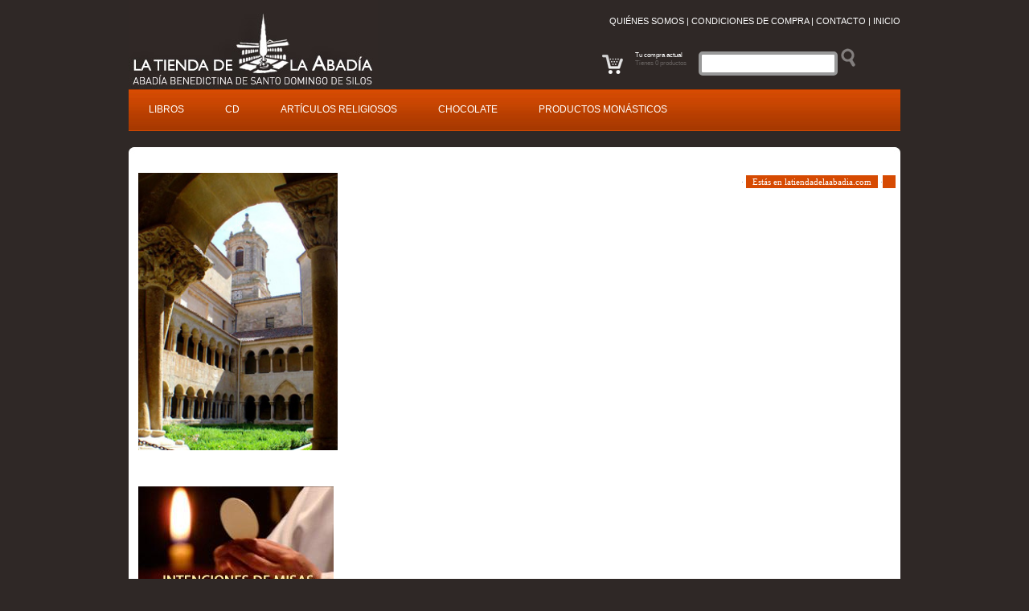

--- FILE ---
content_type: text/html
request_url: https://latiendadelaabadia.com/es/contenido/?iddoc=787
body_size: 4261
content:
<!DOCTYPE html PUBLIC "-//W3C//DTD XHTML 1.0 Strict//EN"
	"http://www.w3.org/TR/xhtml1/DTD/xhtml1-strict.dtd">

<html lang="es">
<head>
	<meta http-equiv="content-type" content="text/html;charset=iso-8859-1"/>

<link rel="image_src" href="http://latiendadelaabadia.com/imagftp/logo.jpg" />


<title> - Silos - La Tienda de la Abadía</title>
<link REL="SHORTCUT ICON" HREF="/favicon.ico"/>
<meta name="author" content="menosdiez.com - diseño web burgos"/>
<meta name="ROBOTS" content="ALL"/>
<meta name="language" content="es"/>
<meta name="revisit-after" content="3"/>
<meta name="reply-to" content="info@latiendadelaabadia.com"/>
<meta name="rating" content="Shop"/>
<meta name="Copyright" content="2026"/>
<meta name="Classification" content="Shop"/>

<meta name="title" content=" - Silos - La Tienda de la Abadía"/>
<meta name="description" content=""/>
<meta name="keywords" content=""/>
<meta name="subject" content="Silos"/>
<meta name="locality" content="Santo Domingo de Silos, Burgos, Spain">

<link rel="alternate" type="application/rss+xml" title="latiendadelaabadia.com (RSS 2.0)" href="http://www.latiendadelaabadia.com/es/rss/" />
<link href="../estilov3.css" rel="stylesheet" />
<link rel="stylesheet" href="../cssMediaBoxWhite.css" type="text/css" media="screen" />
<link href='https://fonts.googleapis.com/css?family=Bangers' rel='stylesheet' type='text/css'>
<link href='https://fonts.googleapis.com/css?family=Six+Caps' rel='stylesheet' type='text/css'>
<link href='https://fonts.googleapis.com/css?family=Gruppo' rel='stylesheet' type='text/css'>
<link href='https://fonts.googleapis.com/css?family=Terminal+Dosis+Light' rel='stylesheet' type='text/css'>
<link rel="stylesheet" href="../slideshow.css" type="text/css" media="screen" />
<script type="text/javascript" src="../javascript/mootools.js"></script>
<script type="text/javascript" src="../javascript/mediaboxAdv.js"></script>
<script type="text/javascript" src="../javascript/funciones.js"></script>
<script type="text/javascript" src="../javascript/dinamicos.js"></script>
<script type="text/javascript" src="../javascript/retweet.js"></script>
<script type="text/javascript" src="../javascript/_class.noobSlide.packed.js"></script>
<script type="text/javascript" src="../javascript/slideshow.js"></script> 


<script language="javascript">
	window.addEvent('domready', function() {			
			
			new SmoothScroll({ transition: Fx.Transitions.Quart.easeInOut, duration: 1000 });
				
			
		});	
		
		
</script>
        

		   
<style type="text/css" media="screen"><!--
	
		#contenido { }
		#visor { width: 690px;}
	
	
	
--></style>

<script type="text/javascript">//<![CDATA[
window.addEvent('domready', function(){
	    var data = {
'Banner_001.jpg': { href: '' },
		'Banner_004.jpg': { href: '' },
		'Banner_003.jpg': { href: '' },
		'Banner_002.jpg': { href: '' }
};
	    var myShowmedio = new Slideshow('bannermedio', data, { captions: {duration: 1000} , controller: false, height: 345, width: 248,hu: '../../bannerftp/',delay: 6500,duration: 1750});
	  });
//]]></script>
</head>
<body >


<div id="website">
		<div id="super">
	<div id="supertop">
    	<div id="supertopizq">
            <div id="logo"><h1><a href="../" title="Acceso a la página principal de latiendadelaabadia.com"><span>latiendadelaabadia.com</span></a></h1></div>
        </div>
        <div id="supertopder">
        	<div id="supertopder-up">
            	<a href="../contenido/?idsec=455">Quiénes somos</a> |
                <a href="../contenido/?idsec=474">Condiciones de compra</a> |
                <a href="../contenido/?idsec=414">Contacto</a> |
                <a href="../portada">Inicio</a>
            </div>
            <div id="supertopder-dowm">
            	<div id="vercesta"><p class="accesocesta"><b>Tu compra actual</b><br /><a href="../cestacompra/">Tienes 0 productos</a></p>
</div>
            	<div id="buscador"><form action="../buscador"><label for="cadena" class="oculto">Buscador</label><input type="text" name="cadena" id="cadena1" value="" title="Escribe aquí lo que quieres buscar" alt="Palabra a buscar" class="formulbuscador" size="15" maxlength="50"  autocomplete="off" onclick="this.select();"  /> <input id="entra2r" type="image" name="buscar" src="../imagv3/boton_buscar.gif" alt="Enviar"  title="Pulsa para empezar la búsqueda" onclick="this.select()" value="Buscar" alt="Pulsa para buscar"/><input type="hidden" name="hacerbusqueda" value="1" /></form><div id="resultadosajax" style="display:none;"></div></div>
            </div>
        </div>
    </div>
    <div id="superbajo">
    <ul id="menuprincipal" ><li  title="448"><a   href="../contenido/?idsec=448"  title="Libros"  ><span class='tecla'>L</span>ibros</a></li><li  title="452"><a   href="../contenido/?idsec=452"  title=""  ><span class='tecla'>C</span>D</a></li><li  title="473"><a   href="../contenido/?idsec=473"  title="Artículos religiosos"  ><span class='tecla'>A</span>rtículos religiosos</a></li><li  title="517"><a   href="../contenido/?idsec=517"  title="Chocolates artesanos"  >C<span class='tecla'>h</span>ocolate</a></li><li  title="518"><a   href="../contenido/?idsec=518"  title="Productos monásticos"  ><span class='tecla'>P</span>roductos monásticos</a></li></ul>
    </div>
    
</div>
    
    <div id="contenido">
	<div id="izquierda">

				<ul id="menusecundario"></ul>
<div style="clear:both"></div>

<div id="bannermedio">
<img src="../../bannerftp/Banner_001.jpg" title="Prim-001" alt="Prim-001" >
</div>

<div class="moduloextra modulo1" style="border:0px !important;"><h4>Intenciones de misa</h4><a  href='../contenido/?iddoc=285'   title=''  > <img src='../INCLUDE/resizeimag.asp?carpeta=extrasftp&imag=INTENCIONES MISAS.jpg&ancho=243&enfoque=1&valorenfoque=150' title=''  border='0'  hspace='3'></a><p>&nbsp;</p>
<div>&nbsp;</div>
<div>&nbsp;</div></div>
<div style="clear:both"></div>
<div id="suscribeemail"><div style="float:left;">Recibe nuestras novedades en tu email</div><div style="float:left;"><form id="formulemail" name="formulemail"><input type="text" size="14" class="formul" style="display:inline;float:left; margin-top:10px;" id="emailsuscribe" name="emailsuscribe" onclick="this.select();"/><input type="image" src="../imag_generalv3/aceptar.png" alt="Aceptar" style="display:inline; margin-top:10px; margin-left:5px; float:left" onclick="aceptoavisomail();return false;"/></form></div><div style="float:left;"><input type="checkbox" id="protecciondatosmail" name="protecciondatosmail" value="checked"  alt="Acepto proteccion datos" title="Aceptar proteccion datos" /><hr class="separador" /><label for="protecciondatosmail" style="margin-top:10px;">Acepto la <a  rel="lightbox[set2 600 680]" href="../extras/documentotxt.asp?iddoc=3">política de proteccion de datos</a></label></div></div>
						
                        
</div>

    
	<div id="visor">
			
		<hr class="separador" />
		<div id="contenidoaccesible">
        <div id="bannersuper">
        </div>
        
        <ul id='cadenacad'><li> · <a href='../'>Estás en latiendadelaabadia.com</a></li><li> · <a href='../contenido/?idsec=-123' class=cadena></a></li></ul><div style='clear:both;'></div>
        <div style="clear:both;"></div>
								<div style="clear:both;"></div>
								<!--  CABECERA SEC -->
					
		<div id="seccion"><h1></h1><p><p>&nbsp;</p>
<div>&nbsp;</div>
<div>&nbsp;</div></p>
		
</div>
<div style="clear:both;"></div><div class="cajaenviar">
<iframe src="http://www.facebook.com/plugins/like.php?layout=button_count&amp;show_faces=true&amp;width=120&amp;action=like&amp;font&amp;colorscheme=light&amp;height=80&amp;href=http%3A%2F%2Flatiendadelaabadia%2Ecom%2Fes%2Fcontenido%2Findex%2Easp%3Fiddoc%3D787" scrolling="no" frameborder="0" style="border:none; overflow:hidden; width:120px; height:80px;float:left;" allowTransparency="true"></iframe>
<div style="clear:both;"></div>
</div>

<!-- // CABECERA SEC-->
								<div style="clear:both;"></div>
								
								
					<!-- Muestra documentos -->
					
					 <!-- Fin de documentos -->

                                
				</div>
		</div>
        <div style="clear:both;"></div>
               

	</div>



<div id="infer">
<div id="inferior">
	<div style="float:left"><img src="../imagv3/tarjetas.jpg" alt="tarjetas" longdesc="Aceptamos todo tipo de tarjetas de credito"   style="margin-top:40px;"/></div>
    <div id="avisolegal" style="padding-top:0px; text-align:center"><img src="../imagv3/logo-tienda-blanco.jpg" alt="La tienda de la Abadía de Silos" longdesc="Tienda online Silos"   style="margin-bottom:6px;"/><div style="clear:both;"></div>
    <ul><li><a href="../contenido/?idsec=474">CONDICIONES DE COMPRA</a></li>·<li><a href="../contenido/?idsec=496">DEVOLUCIONES</a></li>·<li><a href="../contenido/?idsec=497">ENVÍOS Y CONDICIONES DE VENTA</a></li>·<li><a href="../contenido/?idsec=498">FORMAS DE PAGO</a></li></ul>
<p><br><p>
            <ul><li><a href="../contenido/?iddoc=3">aviso legal</a></li>·<li><a href="../contenido/?iddoc=2">accesibilidad</a></li>·<li><a href="../contenido/?idsec=392">enlaces</a></li>·<li><a href="http://www.menosdiez.com/" target="_blank" title="diseño web - web design" alt="diseño web - web design">diseño web</a> <a href="http://www.menosdiez.com/" target="_blank" title="diseño web - web design" alt="diseño web - web design">menos<b>diez</b>.com</a></li></ul>
            </ul>
            
            
            </ul>
    </div>
    <div style="float:right"><div id="firma" ><p>ABADÍA BENEDICTINA</p><br />
E-09610 Santo Domingo de Silos<br />
Burgos - España<br />
info@latiendadelaabadia.com<br />
Telf. +34 947 39 00 49 <br />
CIF: R0900005J<br/></div></div>
</div>
</div>


<script type="text/javascript">

  var _gaq = _gaq || [];
  _gaq.push(['_setAccount', 'UA-9055742-39']);
  _gaq.push(['_trackPageview']);

  (function() {
    var ga = document.createElement('script'); ga.type = 'text/javascript'; ga.async = true;
    ga.src = ('https:' == document.location.protocol ? 'https://ssl' : 'http://www') + '.google-analytics.com/ga.js';
    var s = document.getElementsByTagName('script')[0]; s.parentNode.insertBefore(ga, s);
  })();

</script></div>
<div style="clear:both;"></div></div>
</body>
</html>


--- FILE ---
content_type: text/css
request_url: https://latiendadelaabadia.com/es/estilov3.css
body_size: 18501
content:
/*****
	
	Diseño: menosdiez.com
	Versión: v3
	Programación: asp / javascript / AJAX
	CMS: gestor de contenidos After Coffee (desarrollado por menosdiez.com)

*****/




/* ESTILO PARA LA WEB */

html {
    margin: 0px;
    padding: 0px;
}

body {
    font-size: 0.7em;
    font-family: Verdana, Arial, Helvetica, sans-serif;
    margin: 0px 0px 0px 0px;
    padding: 0px;
    text-align: center;
    height: auto !important;
    min-height: 100%;
    height: 100%;
    background-color: #2f2826;
}

#website {
    margin-right: auto;
    margin-left: auto;
    width: 960px;
    height: auto !important;
    min-height: 100%;
    height: 100%;
}

@font-face {
    font-family: Delicious;
    src: url('/v3/fuentes/delicious-roman.otf');
}

@font-face {
    font-family: Delicious;
    font-weight: bold;
    src: url('/v3/fuentes/delicious-bold.otf');
}

@font-face {
    font-family: Trajan;
    src: url('/v3/fuentes/TrajanPro-Regular.otf');
}


/* ********* ELEMENTOS COMUNES A TODOS LOS SITIOS WEB ********** */

.separador {
    display: none;
    clear: both;
    height: 0px;
    width: 0px;
    margin: 0px;
    padding: 0px;
}

.clear {
    clear: both;
}

img {
    border: 0;
}

h1 {
    text-align: left;
    font-size: 1.6em;
    font-weight: normal;
}

h2 {
    text-align: left;
    font-size: 1.3em;
    font-weight: normal;
}

h3 {
    text-align: left;
    font-size: 1.1em;
    font-weight: normal;
}

a {
    color: #000;
    outline: none;
}

a:hover {}

label {
    font-size: 0.85em;
}

.oculto {
    display: none;
    visibility: hidden;
    padding: 0px;
    margin: 0px;
}


.novedad {
    background: url("imag_generalv3/ico_novedad.gif") no-repeat left top;
    width: 24px;
    height: 24px;
    float: left;
}

acronym {
    color: #661d02;
    font-style: normal;
    text-transform: none;
    cursor: help;
    border-bottom: 1pt dotted
}


/*DEFINIMOS LA PARTE SUPERIOR DE LA WEB*/


#super {
    float: left;
    width: 960px;
    overflow: hidden;
    margin-bottom: 20px;
}

#supercontenido {
    float: left;
    width: 960px;
    overflow: hidden;
}

#tacosuper {
    width: 960px;
    height: 29px;
    background-image: url(imagv3/taco_super.jpg);
    background-repeat: no-repeat;
    background-position: bottom;
    float: left;
}

#supertop {
    width: 960px;
    float: left;
    overflow: hidden;
}

#supertopder-up {
    float: left;
    width: 650px;
    height: 34px;
    padding-top: 20px;
    color: #FFFFFF;
    overflow: hidden;
    text-align: right;
}

#supertopder-up a {
    padding-top: 20px;
    font-family: Verdana, Arial, Helvetica, sans-serif;
    color: #FFFFFF;
    text-decoration: none;
    text-transform: uppercase;
}

#supertopder-up a:hover {
    text-decoration: underline;
}

#supertopizq {
    width: 310px;
    float: left;
    overflow: hidden;
}

#supertopder {
    width: 650px;
    float: left;
    overflow: hidden;
}

#supermedio {
    width: 960px;
    float: left;
    height: 124px;
    overflow: hidden;
    background-image: url(imagv3/fondo_supermedio.jpg);
    background-repeat: repeat-x;
    background-color: #D0D0D0;
}

#superbajo {
    width: 960px;
    overflow: hidden;
    float: left;
    background-color: #FFFFFF;
    padding: 0px;
    margin: 0px;
}

#logo {
    width: 310px;
    height: 111px;
    background-image: url(imagv3/logo.jpg);
    background-repeat: no-repeat;
    float: left;
    margin: 0px;
    padding: 0px;
}

#logo a {
    width: 310px;
    height: 111px;
    display: block;
    text-decoration: none;
}

#logo a:hover {
    text-decoration: none;
}

#logo span {
    visibility: hidden;
}

#logo h1 {
    margin: 0px;
    padding: 0px;
}

#contenido {
    float: left;
    width: 960px;
    background-color: #fff;
    background-image: url(imagv3/fondo_centro.jpg);
    background-repeat: no-repeat;
    background-position: top;
}

#visor {
    padding: 0px 0px 0px 0px;
    margin: 5px 0px 0px 5px;
    border: 0px;
    float: left;
    overflow: hidden;
}

/* DEFINIMOS EL MENU PRINCIPAL Y SECUNDARIO DE LA WEB */

#menuprincipal {
    float: left;
    width: 960px;
    text-align: center;
    margin-left: auto;
    margin-right: auto;
}

ul#menuprincipal {
    text-align: left;
    margin: 0px 0px 0px 0px;
    padding: 0px 0px 0px 0px;
    float: left;
    width: 960px;
    height: 52px;
    text-align: center;
    overflow: hidden;
    background-image: url(imagv3/fondo_menuprincipal.jpg);
    background-repeat: repeat-x;
    text-align: center;
    margin-left: auto;
    margin-right: auto;
}

#menuprincipal li {
    margin: 0px 0px 0px 0px;
    list-style: none;
    font-style: normal;
    height: 45px !important;
    height: 43px;
    background-repeat: no-repeat;
    padding: 0px;
    display: inline;
    text-align: center;
}

#menuprincipal li:hover {
    border-right: 0px solid #cccccc;
}

#menuprincipal li a {
    font-size: 1.1em;
    color: #FFF;
    text-decoration: none;
    display: inline;
    margin: 0px 1px 0px 0px;
    padding: 20px 25px 0px 25px;
    height: 38px;
    font-family: Arial, Helvetica, sans-serif;
    float: left;
    text-align: center;
    text-transform: uppercase;
}

#menuprincipal li a:hover {
    background-color: #FFF;
    color: #000;
}

#menuprincipal ul {
    font-size: 0.8em;
    margin: 0px 0px 0px 0px;
    padding: 0px 0px 0px 30px;
    width: 960px;
    margin-right: auto;
    margin-left: auto;
}


li.menuprincipalon {}

li a.menuprincipalon {
    color: #98140b !important;
    background-color: #FFF;
}

.separmenuprin {}


#menusecundario {
    text-align: left;
    margin: 0px 0px 0px 0px;
    padding: 0px 0px 20px 0px;
    display: block;
    float: left;
    width: 247px;
}


#menusecundario li {
    margin: 0px;
    padding: 0px;
    list-style: none;
    font-style: normal;
    background-repeat: no-repeat;
}

#menusecundario li a {
    font-size: 1.2em;
    color: #fff;
    text-decoration: none;
    display: block;
    margin: 3px 0px 0px 0px !important;
    padding: 7px 2px 7px 15px;
    font-family: Georgia, "Times New Roman", Times, serif;
    font-style: italic;
    letter-spacing: 0.0em;
    background-color: #000000;
    background-image: url(imagv3/fondo_menusecundario.jpg);
    background-repeat: no-repeat;
}

#menusecundario li a:hover {
    text-decoration: none;
    color: #ccc;
}

#menusecundario ul {
    font-size: 0.9em;
    margin: 0px 0px 0px 0px;
    padding: 0px 0px 0px 10px;
}


.menusecundarioon {
    color: #D4B85F !important;
}

/* DEFINIMOS LOS BANNERS */

#bannersuper {
    width: 688px;
    padding: 0px;
    float: left;
    margin: 12px 0px 0px 0px;
    overflow: hidden;
    text-align: left;
}

#bannersuper span {
    display: block;
    float: left;
}

#bannermedio {
    width: 248px;
    padding: 0px;
    float: left;
    margin: 0px 0px 0px 0px;
    overflow: hidden;
    text-align: left;
}

#bannermedio span {
    display: block;
    float: left;
}

/* BANNER SLIDE */

.mascarabannerslide {
    position: relative;
    width: 960px;
    height: 319px;
    overflow: hidden;
}

#bannerslide {
    position: absolute;
    width: 960px;
    height: 319px;
    text-align: left;
}

#bannerslide div {
    float: left;
}

#infobannerslide {
    bottom: 0px;
    left: 0px;
    padding: 10px 0px 10px 0px;
    text-align: left;
    width: 500px;
    background-color: #000000;
    font-size: 0.9em !important;
    border-radius: 5px;
    margin-bottom: 40px;
    -moz-border-radius-bottomright: 13px;
    -webkit-border-bottom-right-radius: 13px;
    -moz-border-radius-topright: 13px;
    -webkit-border-bottom-right-radius: 13px;
}

h4.stitle {
    color: #666;
    margin: 20px 0px 20px 0px;
}

.links {
    padding: 10px;
    margin-top: 20px;
}

.links a {
    font-size: 14px;
    color: #0080FF;
    text-decoration: none;
}

.links a:hover {
    font-weight: bold;
}

#cont {
    width: 960px;
    margin: 0 auto;
    background: #fff;
    text-align: left;
    padding: 20px;
}

.buttons {
    padding: 0px 25px;
    margin-top: 10px;
    margin-bottom: 10px;
    text-align: right;
    float: right;
}

.buttons span {
    color: #575857;
    padding: 0 5px;
    cursor: pointer;
    font: 10px Verdana;
}

.buttons span.active,
.buttons span:hover {
    background: #575857;
    color: #fff;
}

.info {
    width: 960px;
    height: 30px;
    position: absolute;
}

.info p,
.info h4 {
    color: #fff;
    padding: 3px 8px;
    font-family: Arial;
}

.info h4 {
    font-size: 2em;
    font-weight: normal;
    font-family: Georgia, "Times New Roman", Times, serif;
    font-style: italic;
    font-weight: lighter;
}

.info h4 a {
    float: right;
    background: #fff;
    color: #000;
    font-size: 10px;
    padding: 0 3px;
    text-decoration: none
}


/* ELEMENTOS DE LA WEB */

#centroizq {
    width: 352px;
    margin: 0;
    padding: 0px;
    float: left;
    overflow: hidden;
}

#centro {
    width: 960px;
    margin: 0px 0px 0px 0px;
    padding: 0px;
    float: left;
    overflow: hidden;
    background-color: #fff;
    background-image: url(imagv3/fondo_centro.jpg);
    background-repeat: no-repeat;
    background-position: top left;
}

#centrocontenido {
    margin: 0px;
    padding: 0px;
    float: left;
    background-color: #fff;
}

#mensajeportada {
    text-align: left;
    float: left;
    width: 192px;
    height: 273px;
    font-size: 1.5em;
    padding: 40px 30px 0px 25px;
    margin: 12px 0px 0px 12px;
    font-family: Georgia, "Times New Roman", Times, serif;
    font-weight: lighter;
    line-height: 1.7em;
    background-color: #000000;
    color: #fff;
}

#mensajeportada p {
    text-align: left;
    font-size: 1.1em;
    padding: 0px 0px 0px 10px;
    margin: 0px;
    line-height: 2em;
    font-style: italic;
}

#mensajeportada h3 {
    font-size: 2em;
    font-style: normal;
    padding: 0px 0px 0px 0px;
    margin: 0px;
    line-height: 1.2em;
    font-weight: lighter;
    color: #98140b;
}

#fechacabecera {
    font-family: Arial, Helvetica, sans-serif;
    color: #868686;
    float: left;
    width: 313px;
    height: 100px;
    padding-top: 15px;
    padding-left: 0px;
    text-align: right;
    line-height: 1.6em;
    font-size: 1.1em;
}

.crono {
    border: 0px;
    background-color: #d7d7d7 !important;
    background-color: #dfdfdf;
    color: #AAAAAA;
    margin: 0px 0px;
    padding: 0px 0px;
    text-align: center;
    width: 45px;
    font-size: 1.9em;
}

.cronofecha {
    float: left;
    text-align: center;
    padding: 0px 5px;
}

.fechahoyes {
    clear: both;
    color: #868686;
    padding-top: 8px;
    margin-right: 15px;
}

#izquierda {
    float: left;
    width: 247px;
    margin: 12px 0px 0px 12px;
}

#derecha {
    float: left;
    width: 382px;
}

#firma {
    float: left;
    width: 225px;
    font-family: "Trebuchet MS", Verdana, Arial;
    color: #000;
    font-size: 1.1em;
    text-align: left;
    padding-left: 20px;
    padding-top: 10px;
    line-height: 1.5em;
}

#firma p {
    float: left;
    font-size: 1.2em;
    padding: 0px;
    margin: 0px;
    clear: both;
    line-height: 1.4em;
    width: 225px;
}

/* DEFINIMOS LOS DOCUMENTOS EN PORTADA */

div#docportadadestacados {
    margin: 0px 0px 0px 10px !important;
    padding: 10px 0px 0px 0px;
    width: 670px;
    float: left;
    margin: 0px;
}

div#fichasportadalista1 {
    clear: both;
    margin: 0px 0px 0px 0px;
    padding: 0px 0px 0px 0px;
    display: block;
    width: 350px;
}

div.fichasportadalista1 {
    text-align: left;
    margin: 0px 0px 0px 0px;
    padding: 0px 0px 10px 0px;
    float: left;
    width: 350px;
    background-image: url(imagv3/fondo_docportadadestacados1.jpg);
    background-repeat: no-repeat;
    background-position: bottom;
}

.fichasportadalista1 img {
    text-align: left;
    margin: 0px 0px 10px 10px;
    padding: 0px;
    border: 1px solid #e6e6e6;
    float: left;
}

h2.fichasportadalista1 {
    text-align: left;
    margin-top: 0px;
}

a.fichasportadalista1a {
    font-family: Georgia, "Times New Roman", Times, serif;
    color: #000;
    font-size: 1.3em;
    font-weight: lighter;
    text-decoration: none;
    font-style: italic;
    margin: 0px 0px 0px 0px !important;
    padding: 5px 0px 10px 30px !important;
    text-align: left;
    width: 310px;
    font-weight: lighter;
    float: left;
    display: inline;
    background-image: url(imagv3/boton_ficha.jpg);
    background-repeat: no-repeat;

}


.fichasportadalista1 a:hover {
    text-decoration: underline;
}

.fichasportadalista1 p {
    font-family: Verdana, Arial, Helvetica, sans-serif;
    text-align: left;
    line-height: 1.4em;
    color: #7a7a7a !important;
    font-size: 1em;
    margin: 0px;
    float: left;
    width: 180px;
    padding: 10px 0px 0px 10px;
    float: left;
    display: inline;
}

p.fichasportadalista1 p {
    font-family: Verdana, Arial, Helvetica, sans-serif;
    text-align: left;
    line-height: 1.4em;
    color: #7a7a7a !important;
    font-size: 1.1em;
    margin: 0px;
    float: left;
    width: 180px;
    padding: 10px 0px 0px 20px;
    display: inline;
}

.fichasportadalista1 b {
    color: #ff9900;
    display: inline;
}




p.precio {
    color: #d54a02 !important;
    font-size: 1.2em !important;
    font-family: Arial, Helvetica, sans-serif !important;
    margin-top: 15px !Important;
    padding: 0px;
}



div#fichasportadalista2 {
    clear: both;
    margin: 0px 0px 0px 0px;
    padding: 0px 0px 0px 0px;
    display: block;
    width: 330px;
}

div.fichasportadalista2 {
    text-align: left;
    margin: 0px 0px 10px 10px;
    padding: 0px 0px 0px 0px;
    float: left;
    width: 320px;
    overflow: hidden;
}

.fichasportadalista2 img {
    text-align: left;
    margin: 0px 0px 0px 0px;
    padding: 0px;
    float: left;
    display: inline;
}

h2.fichasportadalista2 {
    text-align: left;
    margin-top: 0px;
}

a.fichasportadalista2a {
    font-family: "Trebuchet MS", Verdana, Arial;
    color: #000;
    font-size: 1.2em;
    font-weight: lighter;
    text-decoration: none;
    margin: 5px 0px 0px 0px !important;
    padding: 0px 0px 0px 10px !important;
    text-align: left;
    font-weight: lighter;
    float: left;
    display: inline;
    width: 180px;
    text-transform: uppercase;
}


.fichasportadalista2 a:hover {
    text-decoration: underline;
}

.fichasportadalista2 p {
    font-family: Verdana, Arial, Helvetica, sans-serif;
    text-align: left;
    line-height: 1.4em;
    color: #000000 !important;
    font-size: 0.9em;
    margin: 0px;
    float: left;
    width: 180px;
    padding: 0px 0px 0px 10px;
    display: inline;
}

.fichasportadalista2 b {
    color: #d54a02;
    display: inline;
    font-size: 1.3em;
    font-weight: lighter;
}


/*DEFINIMOS LOS DOCUMENTOS EN PORTADA LISTA DE LA PLANTILLA OFERTAS*/

div#trabajosmascara {
    width: 432px;
    height: 160px;
    overflow: hidden;
    margin-top: 0px;
    margin-left: 27px !important;
    margin-left: 7px;
    padding-top: 0px;
    position: relative;
    text-align: left;
}

div#trabajos {
    position: absolute;
    height: 130px;
}

div#nombretrabajo {
    font-weight: bold;
    position: relative;
    margin-top: 140px;
    text-align: left;
}

div#trabajos1 {
    clear: both;
    margin-top: 20px;
    margin-right: 0px;
    margin-left: 0px;
    margin-bottom: 0px;
    padding: 0px 0px 0px 0px;
    display: block;
}

div.trabajos1 {
    text-align: left;
    margin: 0px 10px 20px 0px;
    padding: 0px 0px 0px 0px;
    float: left;
    width: 135px;
    height: 150px;
    overflow: hidden;
}

div.trabajos1 h4 {
    display: none;
    visibility: hidden;
}

.trabajos1 img {
    text-align: left;
    margin: 0px 0px 20px 0px;
    padding: 0px;
    float: left;
    border: 6px solid #c6c6c6;
}

h2.trabajos1 {
    text-align: left;
    margin-top: 0px;
}

.trabajos1 a {
    font-family: Arial, Helvetica, sans-serif;
    color: #000000;
    font-size: 1.4em;
    font-weight: lighter;
    text-decoration: none;
    margin: 0px 0px 0px 0px;
    padding: 0px 0px 0px 0px;
    text-align: left;
    display: inline;
}

a.trabajosa {
    font-family: Verdana, Arial, Helvetica, sans-serif;
    color: #000;
    font-size: 1.3em;
    font-weight: lighter;
    text-decoration: none;
    margin: 0px 0px 0px 0px !important;
    padding: 0px 0px 0px 30px;
    text-align: left;
    float: left;
    display: inline;
}


.trabajos1 a:hover {
    text-decoration: underline;
}

.trabajos1 p {
    font-family: Arial, Helvetica, sans-serif;
    text-align: left;
    line-height: 1.2em;
    color: #6a6a6a !important;
    font-size: 1.1em;
    margin: 0px;
    float: left;
    display: inline;
    padding: 10px 30px 0px 30px !important;
}

#empresas {
    float: left;
    width: 960px;
    background-color: #FFFFFF;
}

/* DEFINIMOS EL DOCUMENTO PRINCIPAL EN PORTADA */

#docprincipalportada {
    text-align: left;
    padding: 0px;
    float: left;
    font-size: 1em;
    margin: 0px 0px 20px 20px;
    width: 330px;
    overflow: hidden;
}

#docprincipalportada img {
    margin: 0px 0px 0px 0px;
}

#docprincipalportada h2 {
    font-family: Georgia, "Times New Roman", Times, serif;
    font-size: 1.5em;
    margin: 10px 0px 10px 0px;
    padding: 0px 5px 0px 0px;
    font-weight: lighter;
    color: #d70000
}

#docprincipalportada h2 a {
    text-decoration: none;
    margin: 10px 0px 0px 0px;
    padding: 0px;
    color: #d70000;
    text-transform: uppercase;
    font-weight: lighter;
    font-size: 1.1em;
}

#docprincipalportada h2 a:hover {
    text-decoration: underline;
    margin: 0px;
    padding: 0px;
}

#docprincipalportada p {
    color: #000;
    margin: 0;
    padding: 0px 5px 0px 0px;
    text-align: left;
    font-size: 1em;
    line-height: 1.5em;
    font-family: Verdana, Arial, Helvetica, sans-serif;
}

.fotoprinportada {
    float: left;
    padding: 5px;
}


#videoplayer {
    float: left;
    clear: both;
    color: #FFF;
    margin-left: 6px;
    margin-top: 6px;
}

/* DEFINIMOS LA PARTE INFERIOR DE LA WEB */

#infer {
    width: 100%;
    height: auto !important;
    float: left;
    padding: 0px 0px 20px 0px;
    margin: 0px 0px 0px 0px;
    background-color: #FFFFFF !important;
    background-image: url(imagv3/fondo_infer.jpg);
    background-position: bottom;
    background-repeat: no-repeat;
}

#contenidoportada {
    float: left;
    display: block;
    padding-bottom: 20px;
    background-color: #FFFFFF;
}

#inferior {
    width: 960px;
    float: left;
    margin: 20px 0px 0px 0px;
}

#ignicion {
    width: 250px;
    float: left;
    margin-top: 50px;
    color: #f2f2f2;
    font-family: Monaco, "Times New Roman", Times, serif;
}

#avisolegal {
    color: #414141;
    padding-left: 0px;
    margin: 10px 0px 0px 70px;
    padding: 0px 20px 0px 0px;
    font-size: 1em;
    float: left;
    text-align: right;
    line-height: 0.85em;
    width: 400px;
}

#avisolegal ul {
    padding: 0px 0px 0px 0px;
    margin: 0px 0px 0px 0px;
    display: block;
    text-align: center;
    line-height: 1;
}

#avisolegal li {
    font-style: normal;
    display: inline;
    margin: 0px;
    padding: 0px 5px 5px 5px;
}

#avisolegal li a {
    color: #414141;
    text-align: left;
    text-decoration: none;
    font-style: normal;
}

#avisolegal li a:hover {
    text-decoration: underline;
}

/* DEFINIMOS EL CADENACAD */

#cadenacad {
    color: #a6a6a6;
    padding: 0px 0px 0px 0px;
    margin: 20px 0px 0px 0px;
    text-align: right;
    float: right;
    font-family: Arial, Helvetica, sans-serif;
    font-weight: normal;
}

#cadenacad li {
    display: inline;
    list-style-type: none;
    color: #a6a6a6;
    text-align: left;
    padding: 0px 0px 0px 0px;
    font-weight: normal;
}

ul#cadenacad li a {
    text-decoration: none;
    color: #fff;
    font-weight: normal;
    font-size: 1em;
    padding: 2px 8px 2px 8px;
    margin: 0px;
    font-family: monaco;
    background-color: #d64a02;
}

#cadenacad li a:hover {
    text-decoration: none;
    background-color: #222;
    color: #F0F0F0;
}

/* DEFINIMOS LA FORMA EN LA QUE SE MUESTRAN LAS SECCIONES */

#seccion {
    padding: 0px 0px 0px 0px;
    margin: 0px;
    overflow: hidden;
    float: left;
    font-size: 1em;
    text-align: left;
}

#seccion img {
    padding: 0px 20px 0px 10px;
    margin: 20px 0px 0px 0px;
}

#seccion p {
    text-align: left;
    padding: 0px 10px 10px 10px;
    margin: 0px;
    font-size: 1em;
    color: #333333;
    display: block;
    line-height: 2em;
}

#seccion h1 {
    padding: 0px 10px 0px 0px;
    margin: 10px 0px 0px 10px;
    font-size: 2.2em;
    font-family: 'Delicious', arial, serif;
    color: #2a231a;
    line-height: 1.1em;
    text-align: left;
}

#seccion h1 a {
    color: #000000;
}

#seccion h2 {
    padding: 0px 0px 0px 0px;
    margin: 6px 0px;
    font-size: 2.0em;
    font-family: Arial, Helvetica, sans-serif;
    font-weight: normal;
    color: #2a231a;
    line-height: 1.1em;
    text-align: left;
}

#seccion h3 {
    padding: 10px 0px 10px 0px;
    margin: 10px 0px 0px 10px;
    font-size: 2em;
    font-family: Arial, Helvetica, sans-serif;
    font-weight: normal;
    color: #666666;
    line-height: 1.2em;
    text-align: left;
}

#seccion h4 {
    padding: 10px 0px 10px 0px;
    margin: 10px 0px 0px 10px;
    font-size: 1.8em;
    font-family: Arial, Helvetica, sans-serif;
    font-weight: normal;
    color: #666666;
    line-height: 1.2em;
    text-align: left;
}


#seccion ul {
    text-align: left;
    padding: 0px 0px 0px 15px;
    margin: 0px;
}

#seccion li {
    text-decoration: none;
    display: block;
    font-size: 1.1em;
    list-style: none;
    padding: 0px;
    margin: 0px;
    background-image: url(imagv3/lys.gif);
    background-repeat: no-repeat;
    padding-left: 14px;
    background-position: 0px 9px;
    line-height: 180%;
}

#seccion a {
    color: #000000;
}

#seccion table {
    margin-top: 10px;
}

#seccion a {
    margin: 0px;
    padding: 0px;
}

#seccion a:hover {}

.fotoseccion {
    margin: 5px 15px 5px 15px;
    padding: 5px 5px 5px 5px;
    border: 0px solid #AAAAAA;
}

/* DEFINIMOS LA FORMA EN LA QUE SE MUESTRAN LOS DOCUMENTOS */

#documento {
    padding: 0px 10px;
    margin: 0px;
    overflow: hidden;
    float: left;
    font-size: 1em;
    text-align: left;
}

#documento img {
    padding: 0px 20px;
    margin: 0px 0px 0px 0px;
}

#documento p {
    text-align: left;
    padding: 0px 10px 10px 10px;
    margin: 0px;
    font-size: 1em;
    color: #333333;
    display: block;
    line-height: 2em;
}

#documento h1 {
    padding: 0px 0px 0px 0px;
    margin: 10px 0px 0px 0px;
    font-size: 2.2em;
    font-family: 'Delicious', arial, serif;
    color: #2a231a;
    line-height: 1.1em;
    text-align: left;
}




#documento h2 {
    padding: 0px;
    margin: 0px;
    font-size: 1.25em;
    font-weight: normal;
}

#documento h3 {
    padding: 10px 0px 10px 0px;
    margin: 0px;
    font-size: 2em;
    font-family: Arial, Helvetica, sans-serif;
    font-weight: normal;
    color: #333333;
    line-height: 1.2em;
    text-align: left;
}

#documento h4 {
    padding: 10px 0px 10px 0px;
    margin: 0px;
    font-size: 1.8em;
    font-family: Arial, Helvetica, sans-serif;
    font-weight: normal;
    color: #666666;
    line-height: 1.2em;
    text-align: left;
}

#documento ul {
    text-align: left;
}

#documento img {
    margin: 10px;
}

#documento li {
    text-decoration: none;
    display: block;
    list-style: none;
    background-image: url(imagv3/lys.gif);
    background-repeat: no-repeat;
    padding-left: 14px;
    background-position: 0px 9px;
}

#documento li a {
    text-decoration: underline;
}

#documento li a :hover {
    color: #333333 !important;
    text-decoration: none;
}

.fotodocumento {
    margin: 10px 5px 10px 5px !important;
    padding: 5px;
    border: solid 0px #aaaaaa;
}


#documento a {}

#documento table {}

#documento table td {
    border-bottom: 1px solid silver;
    border-right: 1px solid silver;
    padding: 3px;
}

#documento table tr td:hover {
    background-color: #DDD;
}

.resumen {
    font-size: 1.1em;
}

.fechaevento {
    color: #5c0005 !important;
    font-size: 1.8em !important;
    font-family: Georgia, "Times New Roman", Times, serif;
    font-weight: normal;
}

.nombrecampo {
    color: #fff;
    background-color: #4a4a4a;
    padding: 3px;
    display: inline;
}

.nombrecampoartic {
    color: #fff;
    background-color: #4a4a4a;
    padding: 3px;
    margin-right: 10px;
    display: inline;
}


#documentos {
    float: left;
    display: block;
    padding: 0px;
    margin: 0px 0px 20px 0px;
}


h3.titulogrupoproductos {
    text-align: left;
    margin: 10px 0px 10px 10px;
    font-size: 1.2em;
    text-transform: uppercase;
    padding-left: 10px;
    color: #666666;
    background-color: #CCCCCC;
    padding-top: 5px;
    padding-bottom: 5px;
    clear: both;
    border-radius: 5px;
    -ms-border-radius: 5px;
    -moz-border-radius: 5px;
    -webkit-border-radius: 5px;
    -khtml-border-radius: 5px;
    clear: both;
    display: block;
}


h3.titulogrupoproductos a {
    color: white;
}

h3.titulogrupomaterias {
    text-align: left;
    margin: 10px 0;
    font-size: 1.5em;
    padding-left: 10px;
    color: #ffffff;
    background-color: #CCCCCC;
    padding-top: 5px;
    padding-bottom: 5px;
    clear: both;
}


h3.titulogrupomaterias a {
    color: white;
}

.fecha {
    color: #CCCCCC;
    font-size: 0.7em;
    text-align: right;
}

div.doclistado {
    padding: 0px 10px 10px 0px;
    margin: 0px 0px 0px 10px;
    text-align: left;
    float: left;
    border-bottom: 1px dotted #AAA;
    background-position: center;
}

.doclistado b {
    color: #CCCCCC;
    padding-top: 5px 5px 5px 5px;
    margin-left: 5px;
}

div.doclistado p {
    text-align: left;
    padding: 5px 5px 0px 0px;
    font-size: 1.2em;
    color: #888;
    margin: 0px;
    font-family: Georgia, "Times New Roman", Times, serif;
}

.doclistado a {
    color: #666666;
    padding: 3px 5px 3px 15px;
    margin: 0px;
    text-align: left;
    text-decoration: none;
    font-family: Arial, Helvetica, sans-serif;
    background-image: url(imagv3/arrow-left.gif);
    background-repeat: no-repeat;
    background-position: left;
    font-size: 1.0em;
    clear: both;
}

.doclistado h2 {
    text-decoration: none;
    text-align: left;
    color: #d6d2bc;
    font-size: 1.1em;
    padding: 0px;
    margin: 5px 0px 5px 0px;
    line-height: 1.3em;
    /*background-image:url(imagv3/punto.png); */
    background-repeat: no-repeat;
    background-position: 2px 12px !important;
    background-position: 1px 13px;
    font-size: 1.5em;
    font-family: Arial, Helvetica, sans-serif;
}

.doclistado h2 b {
    color: #333;
    font-weight: normal
}

a.doclistado:hover {
    background-color: #d34902;
    color: #fff;
}

.descriptrabajo {
    font-family: Georgia, "Times New Roman", Times, serif;
    font-style: italic;
    font-size: 1.2em;
    color: #666666
}

.datostrabajo {
    padding: 0px 0px 10px 0px;
    border-bottom: 1px solid #CCCCCC;
    border-top: 1px solid #CCCCCC;
    margin-top: 17px;
}

p.datostrabajo {
    border-bottom: 0px solid #CCCCCC;
    border-top: 0px solid #CCCCCC;
    margin: 0px;
    padding: 0px;
    color: #999999;
    font-size: 0.9em;
}

p.datostrabajo span {
    color: #666666;
    font-family: Georgia, "Times New Roman", Times, serif;
    font-size: 1em;
    font-weight: bold;
    padding: 0px;
    margin: 0px;
}

.urlweb {
    font-family: Georgia, "Times New Roman", Times, serif;
    font-style: italic;
    color: #333333;
    font-size: 1.4em;
    text-decoration: none;
    text-align: left;
    background-image: url(imagv3/link_docmodulo.png);
    background-repeat: no-repeat;
    padding-left: 25px;
}


div.doclistadodestacado {
    padding: 0px 10px 20px 0px;
    margin: 0px 0px 0px 0px;
    text-align: left;
    float: left;
    border-bottom: 1px dotted #AAA;
    background-position: center;
}

div.doclistadodestacado b {
    color: #999999;
}

div.doclistadodestacado p {
    text-align: left;
    padding: 5px 5px 0px 7px;
    font-size: 0.9em;
    color: #bcbcbc;
    margin: 0px;
    line-height: 140%
}

.doclistadodestacado a {
    color: #B80002;
    padding: 0;
    margin: 0;
    text-align: left;
    text-decoration: none;
}

.doclistadodestacado h2 {
    text-decoration: none;
    text-align: left;
    color: #333;
    font-size: 1.3em;
    padding: 11px 5px 2px 0px;
    line-height: 1.3em;
    /*background-image:url(imagv3/punto.png); */
    background-repeat: no-repeat;
    background-position: 2px 12px !important;
    background-position: 1px 13px;
    font-family: Georgia, "Times New Roman", Times, serif;
    font-style: italic;
    font-size: 2em;
}

a.doclistadodestacado:hover {
    background-color: #990C07;
    color: #fff;
}




/*LISTADO DE DOCUMENTOS POR M?DULOS */
div.docmodulo {
    font-size: 1em;
    width: 480px;
    padding: 6px 5px 3px;
    margin-right: 4px;
    margin-bottom: 4px;
    height: 160px;
    float: left;
    overflow: hidden;
    position: relative;
    border-right: solid 1px #F0F0F0;
}


.docmodulo h2 {
    padding: 0px;
    margin: 0px;
    font-family: 'Terminal Dosis Light', arial, serif;
    font-size: 1.1em;
}

div.modulodestacado {}

div.modulodestacado a {
    color: #661d02 !important;
}

p.autor {
    color: #5F5F5F;
    margin: 0px;
    padding: 0px;
    line-height: 1.5em !important;
}


h2.docmodulo {
    margin: 0;
    padding: 0px 0px 0px 0px;
    font-weight: normal;
    text-align: left;
    font-size: 1.6em;
    color: #888;
}

.maspeque {
    font-size: 0.8em;
}

a.docmodulo {
    text-decoration: none;
    color: #000000;
}

.docmodulo a:hover {
    color: #666666;
}

img.docmoduloimg {
    clear: both;
    padding: 0;
}

div.docmodulo:hover {}

div.docmodulo p {
    text-align: left;
    line-height: 1.4em;
    margin-top: 10px;
}


/* SUBSECCIONES */

div#bloquesubsecciones {
    padding: 0px 0px 0px 0px;
    padding: 20px 0px 0px 0px;
    float: left;
    width: 700px;
}

div#bloquesubsecciones1 {
    padding: 0px 0px 0px 0px;
    margin: 0px 0px 0px 0px;
}

div.subsecciones {
    font-size: 1.3em;
    text-align: left;
    margin-left: 1px;
    padding: 5px 5px 15px 5px;
    float: left;
    margin: 0px 0px 15px 0px;
    background-image: url(imagv3/fondo_subsecciones-.gif);
    background-repeat: no-repeat;
    background-position: top left;
}

div.subsecciones:hover {}

h2.subsecciones {
    padding: 5px 0px 0px 0px;
    text-align: center;
    margin: 0px;
}

a.subsecciones {
    text-decoration: none;
    text-align: left;
    margin: 0px 0px 0px 0px;
    padding: 5px 0px 0px 0px;
    text-align: center;
    color: #585858;
    font-weight: normal;
    text-transform: uppercase;
    font-family: Monaco, Arial, Helvetica, sans-serif;
    font-size: 0.8em;
    color: #fff;
    background-color: #b6170d;
    padding: 5px 10px;
    -ms-border-radius: 5px;
    -moz-border-radius: 5px;
    -webkit-border-radius: 5px;
    -khtml-border-radius: 5px;
}

a.subsecciones:hover {
    background-color: #fff;
    color: #000;
}

div.subsecciones1col {
    border-radius: 5px;
    -ms-border-radius: 5px;
    -moz-border-radius: 5px;
    -webkit-border-radius: 5px;
    -khtml-border-radius: 5px;
    float: left;
    padding: 10px 25px;
    margin: 0px 5px 20px 5px;
    color: #FFFFFF;
    background-color: #000000
}

a.subsecciones1col {
    text-decoration: none;
    text-align: left;
    margin: 0px 0px 0px 0px;
    padding: 5px 0px 0px 0px;
    text-align: center;
    color: #FFFFFF !important;
    font-weight: normal;
    text-transform: uppercase;
    font-family: Monaco, Arial, Helvetica, sans-serif;
    font-size: 0.7em;
}

a.subsecciones1col:hover {
    color: #CCDC2E !important;
}

.subsecciones img {
    padding: 0px;
    border: 0px solid #999999;
}

.subsecciones img:hover {
    border: 0px solid #AD7E00;
}

p.subsecciones {
    color: #555555;
    font-size: 0.90em;
    padding-top: 5px;
    margin: 0;
}

#iconos {
    display: block;
    height: 55px;
    float: right;
    text-align: right;
    padding-right: 20px;
    padding-top: 20px;
}

/* DEFINIMOS EL FORMULARIO DE CONTACTO */
#formularios {
    border: 0px solid gray;
    margin: 0px 20px 20px 20px;
    padding: 3px;
    clear: both;
    font-size: 1.2em;
    text-align: left
}

#formularios legend {
    font-size: 2em;
}

#formularios fieldset {
    border: 1px solid gray;
}

#formularios fieldset legend {
    font-size: 1em;
}

#formularios p label {
    color: #666666;
    text-align: left;
    width: 160px;
    float: left;
    padding: 2px 5px 0px 0px;
    margin: 0px 5px 0px 0px;
    font-size: 0.9em;
}


.formullegal {
    font-family: Verdana, Arial, Helvetica, sans-serif;
    color: black;
    font-size: 0.7em;
    width: 100%%;
    background-image: url("imagv3/fondo_formul.gif");
    background-position: bottom;
    background-repeat: repeat-x;
    padding: 1px 1px 1px 1px;
    border-style: solid;
    border-width: 1px;
    border-color: #AAAAAA;
}


#contenedor-formulario {
    background-color: #f4f4f4;
    border-radius: 10px;
    -moz-border-radius: 10px;
    -webkit-border-radius: 10px;
    padding: 30px 6px 30px 30px;
    margin: 30px 0px 0px;
}

#contenedor-formulario p {
    padding: 0px;
    margin: 0px;
}

#contenedor-formulario p label {
    padding: 20px 10px 0px 0px;
    margin: 0px;
}

#contenedor-formulario table {
    font-size: 16px;
    color: #828282;
    font-weight: bold;
}

#contenedor-formulario table td {
    float: left;
}

#contenedor-formulario label {
    margin-right: 15px;
}

#input-nombre,
#input-apellidos {
    background: url(imagv3/icono-nombre-apellidos.gif) no-repeat;
    background-position: 250px 10px;
}

#tabla-formulario-1 input {
    width: 235px !important;
}

#input-telefono {
    background: url(imagv3/icono-telefono.gif) no-repeat;
    background-position: 250px 10px;
}

#input-email {
    background: url(imagv3/icono-email.gif) no-repeat;
    background-position: 245px 13px;
}

.input-titulo {
    padding: 0px 0px 0px 8px;
    margin: 0px 0px 0px 0px;
}

#contenedor-formulario button {
    background: url(imagv3/boton-contactar.gif) repeat-x;
    text-shadow: 1px 1px 0 #FFF;
    border: solid 1px #ddd;
    border-radius: 4px;
    color: #686868;
    cursor: pointer;
    display: block;
    font-size: 15px;
    font-weight: bold;
    -moz-border-radius: 8px;
    -webkit-border-radius: 8px;
    padding: 12px 10px 12px 40px;
}

#contenedor-formulario button:hover {
    border: solid 1px #c0d00b;
}

#contenedor-formulario button {
    background: url(imagv3/boton-contactar.gif) repeat-x;
    text-shadow: 1px 1px 0 #FFF;
    border: solid 1px #ddd;
    border-radius: 4px;
    color: #686868;
    cursor: pointer;
    display: block;
    font-size: 15px;
    font-weight: bold;
    -moz-border-radius: 8px;
    -webkit-border-radius: 8px;
    padding: 12px 10px 12px 40px;
}

#contenedor-formulario button:hover {
    border: solid 1px #c0d00b;
}

#contenedor-formulario input,
#contenedor-formulario textarea.textogrande {
    border: solid 3px #e2e2e2;
    border-radius: 10px;
    -moz-border-radius: 10px;
    -webkit-border-radius: 10px;
    background-color: #FFFFFF;
    color: #999999;
    font-family: "Lucida Sans", "Lucida Sans Unicode", "Lucida Grande", Verdana;
    font-size: 16px;
    font-style: italic;
    margin: 5px 0px 30px;
    padding: 9px 29px 10px 10px;
    width: 255px;
    overflow: hidden;
}

#contenedor-formulario input:hover {
    border: solid 3px #c0d00b;
}

#contenedor-formulario textarea.textogrande:hover {
    border: solid 3px #c0d00b;
}

#contenedor-formulario #input-asunto-disabled {
    background: #efefef !important;
    border: 3px #e4e4e4 solid !important;
    color: #333333 !important;
}

#contenedor-formulario #input-asunto,
#contenedor-formulario #input-asunto-disabled,
#contenedor-formulario #input-mensaje {
    background: url(imagv3/icono-bocadillo.gif) no-repeat #FFFFFF;
    background-position: 250px 10px;
    width: 255px;
}

.fondo-formulario {
    background-image: url(imagv3/formulario_bg.jpg);
    float: left;
    height: 92px;
    width: 396px;
}

.avisoOK {
    text-align: center;
    font-size: 0.9em;
    display: block;
    width: auto;
    color: #000 !important;
    padding: 5px 30px 5px 30px !important;
    background-color: #fff6bf;
    background-image: url(imag_generalv3/ico_informacion.png);
    background-repeat: no-repeat;
    background-position: 5px 50%;
    border-top-width: 2px;
    border-bottom-width: 2px;
    border-top-style: solid;
    border-bottom-style: solid;
    border-top-color: #ffd324;
    border-bottom-color: #ffd324;
}

.avisoKO {
    text-align: center;
    font-size: 0.9em;
    display: block;
    width: auto;
    color: #FFF !important;
    padding: 5px 30px 5px 30px !important;
    background-color: #CC0000;
    background-image: url(imag_generalv3/ico_informacion.png);
    background-repeat: no-repeat;
    background-position: 5px 50%;
    border-top-width: 2px;
    border-bottom-width: 2px;
    border-top-style: solid;
    border-bottom-style: solid;
    border-top-color: #AA0000;
    border-bottom-color: #AA0000;
}

.aviso {
    text-align: center;
    font-size: 0.9em;
    display: block;
    width: auto;
    padding: 5px 30px 5px 30px !important;
    background-color: #FFCC66;
    background-image: url(imag_generalv3/ico_informacion.png);
    background-repeat: no-repeat;
    background-position: 5px 50%;
    border-top-width: 2px;
    border-bottom-width: 2px;
    border-top-style: solid;
    border-bottom-style: solid;
    border-top-color: #CC9900;
    border-bottom-color: #CC9900;
}

.avisoAJAX {
    font-size: 1.1em;
    border: 1px solid white;
    color: white;
    background-color: #efad17;
    padding: 2px;
    text-align: center;
    display: block;
    clear: both;
    margin-top: 10px;
}


/* Based partially on Matthew Carroll's keyboard accessible flavor of Suckerfish 
 * Dropdowns by Patrick Griffiths and Dan Webb. 
 * http://greengeckodesign.com/projects/menumatic/examples/horizontal/
 */

/* ----[ LINKS ]----*/

/* all menu links */

#subMenusContainer a {
    text-decoration: none;
    display: block;
    padding: 10px 20px;
}

/* Just main menu links --[for non-javascript users this applies to submenu links as well]*/


/* Just sub menu links */
#subMenusContainer a,
#menuprincipal li li a {
    text-align: left;
    color: #fff;
    line-height: 1.5em;
}

/* All menu links on hover or focus */
#subMenusContainer a:hover,
#subMenusContainer a:focus,
#subMenusContainer a.subMenuParentBtnFocused {
    background-color: #fff;
    color: #666666;
}

/* sub menu links on hover or focus */
#subMenusContainer a:hover,
#subMenusContainer a:focus,
#nav a.mainMenuParentBtnFocused,
#subMenusContainer a.subMenuParentBtnFocused {}


/* Parent Main Menu Links ---[javascript users only]*/
.mainMenuParentBtn {
    background: url(imag_generalv3/arrow_down.gif) right center no-repeat;
}

/* Parent Main Menu Links on hover or focus ---[javascript users only]*/
.mainMenuParentBtnFocused {
    background: url(imag_generalv3/arrow_down_over.gif) right center no-repeat;
}

/* ----[ OLs ULs, LIs, and DIVs ]----*/

/* Submenu Outer Wrapper - each submenu is inside a div with this class - javascript users only */
.smOW {
    display: none;
    position: absolute;
    overflow: hidden;
    /*the 2px left & right padding lets you have a 1px border 
	  on the ul or ol inside since overflow is set to hidden*/
    padding: 0 2px;
    margin: 0 0 0 -2px;
}


/* All ULs and OLs */
#menuprincipal,
#menuprincipal ul,
#menuprincipal ol,
#subMenusContainer ul,
#subMenusContainer ol {
    padding: 0;
    margin: 0;
    list-style: none;
    line-height: 1em;
}

/* All submenu OLs and ULs */
#subMenusContainer ul,
#subMenusContainer ol {
    /*border around submenu goes here*/
    left: 0;
    background-color: #2a231a;
    color: #fff;
    width: 200px;
    -moz-border-radius-bottomleft: 3px;
    -webkit-border-bottom-left-radius: 3px;
    -moz-border-radius-bottomright: 3px;
    -webkit-border-bottom-right-radius: 3px;
    padding-bottom: 3px;
}


/* List items in main menu --[for non-javascript users this applies to submenus as well]  */


#subMenusContainer li {
    list-style: none;
}

/* main menu ul or ol elment */


#subMenusContainer {
    display: block;
    position: absolute;
    top: 0px;
    left: 0;
    width: 100%;
    height: 0;
    margin-top: 0px;
    overflow: visible;
    z-index: 1000000000;
}


#menuprincipal li li {
    float: none;
}

#menuprincipal li li a {
    /* Just submenu links*/
    position: relative;
    float: none;
}

#menuprincipal li ul {
    /* second-level lists */
    position: absolute;
    width: 10em;
    margin-left: -1000em;
    /* using left instead of display to hide menus because display: none isn't read by screen readers */
    margin-top: 2.2em;
}

/* third-and-above-level lists */
#menuprincipal li ul ul {
    margin: -1em 0 0 -1000em;
}

#menuprincipal li:hover ul ul {
    margin-left: -1000em;
}

/* lists nested under hovered list items */

#menuprincipal li:hover ul {
    margin-left: 0;
}

#menuprincipal li li:hover ul {
    margin-left: 10em;
    margin-top: -2.5em;
}

#menuprincipal li a:focus + ul {
    margin-left: 0;
    margin-top: 2.2em;
}

#menuprincipal li li a:focus + ul {
    left: 0;
    margin-left: 1010em;
    margin-top: -2.2em;
}

#menuprincipal li li a:focus {
    left: 0;
    margin-left: 1000em;
    width: 10em;
    margin-top: 0;
}

#menuprincipal li li li a:focus {
    left: 0;
    margin-left: 2010em;
    width: 10em;
    margin-top: -1em;
}

#menuprincipal li:hover a:focus {
    margin-left: 0;
}

#menuprincipal li li:hover a:focus + ul {
    margin-left: 10em;
}

.postdate {
    border-right: 1px solid #CCCCCC;
    border-top: 0px solid #CCCCCC;
    padding: 0pt 0pt 2px;
    text-align: center;
    margin: 0px 15px 0px 5px;
    float: left;
    width: 50px;
    overflow: hidden;
}


.postday {
    display: block;
    color: #635a40;
    font: 30px Georgia, serif;
    margin-top: -5px;
}

.postmo {
    color: #7c7a6b;
    font-family: "Century Gothic", Helvetica, Arial, sans-serif;
    letter-spacing: 3px;
    text-transform: uppercase;
}

.postyear {
    color: #7c7a6b;
    font-family: "Century Gothic", Helvetica, Arial, sans-serif;
    letter-spacing: 3px;
    text-transform: uppercase;
    font-size: 0.8em;
}


blockquote {
    margin: 0.5em 1em;
    border-left: 3px solid #d6d2bc;
    font-family: Georgia, "Times New Roman", Times, serif;
    font-style: italic;
    font-size: 1.5em;
    line-height: 1em;
    color: #d6d2bc;
    padding-left: 1em;
}


.anterior {
    text-align: left;
    padding: 10px;
    background-color: #F3F3F3;
    margin-bottom: 1px;
    float: left;
    clear: both;
}

.siguiente {
    text-align: left;
    padding: 10px;
    background-color: #F3F3F3;
    float: left;
    clear: both;
}

.anterior:hover,
.siguiente:hover {
    background-color: #ad1e1e;
    color: #FFFFFF;
}


#map {
    border: 5px solid black;
    margin-top: 16px;
}

.llegardesde {
    text-align: left;
    font-size: 1.3em;
    color: #666666;
    margin-top: 20px;
}

.llegardesde input {
    border: 1px solid #EEEEEE;
    font-size: 1em;
}

#direcciones {
    text-align: left
}

.redondeado {
    border: 1px solid #999999;
    border-radius: 5px;
    -ms-border-radius: 5px;
    -moz-border-radius: 5px;
    -webkit-border-radius: 5px;
    -khtml-border-radius: 5px;
}

.link {
    background: url("imag_generalv3/enlaceweb.gif") no-repeat left top;
    width: auto !important;
    min-width: 18px;
    padding-left: 20px;
    height: 24px;
}

.icono {
    float: left;
}


.botonverde {
    background-color: #94AA06;
    color: #FFF;
    font-family: "Monaco CE", verdana;
    text-decoration: none;
    font-size: 0.8em;
    padding: 8px;
}


/*** ARCHIVO DIGITAL ***/
#archivodigital {
    float: left;
    text-align: left;
    color: #d06f1a;
    font-family: Verdana, Arial, Helvetica, sans-serif;
    padding-left: 0px;
    margin: 2px;
    font-size: 1.0em;
    font-weight: normal;
}

#archivodigital h3 {
    color: #FFF;
    font-size: 1.3em;
    margin: 5px 0px;
    padding: 10px 10px;
    font-family: 'Gruppo', arial, serif;
    background-color: #B12F08;
    clear: both;
}

#archivodigitalportada a {
    color: #eaeaea;
    font-size: 1.1em;
    margin: 10px 0 0;
    padding: 2px;
    text-align: left;
}

#archivodigitalportada p {
    font-size: 1em;
    color: gray;
}

div.archivodigitallista {
    padding: 2px;
    text-align: left;
    margin: 0px 0px 20px 0px;
    float: left;
}


.archivodigitallista img {
    padding: 5px !important;
    text-align: left;
    margin: 0px 0px 0px 0px !important;
    float: left;
    border: solid 2px #000;
}

div.archivodigitallista a {
    text-decoration: none;
    text-align: center;
    font-weight: normal;
}

div.archivodigitallista a:hover {
    color: #000000 !important;
    text-decoration: none;
    color: #000000;
}

div.archivodigitallista:hover {
    color: #d06f1a;
}

img.archivodigitallista {

    margin: 0px 0px 10px 0px !important;
    clear: both;
    padding: 0px !important;
}

/******/

.idea {
    padding: 20px 10px;
    background-color: #94AB06;
    color: #FFFFFF !important;
    text-align: center;
    border-radius: 5px;
    -ms-border-radius: 5px;
    -moz-border-radius: 5px;
    -webkit-border-radius: 5px;
    -khtml-border-radius: 5px;
    box-shadow: 10px 10px 5px #888 !important;
    padding: 5px 5px 5px 15px !important;
}

.idea a {
    color: #FFFFFF !important;
    font-weight: bold;
    text-decoration: none;
}

.idea a:hover {
    text-decoration: underline;
}

.foropaginacion {
    font-size: 2em;
    font-family: Georgia, "Times New Roman", Times, serif;
    color: #CCCCCC;
    padding: 10px 0px 30px 0px;
    line-height: 2em;
    margin-bottom: 20px;
}

.paginaactual {
    color: #ff0000;
    font-size: 1.5em;
    border: 1px solid #CCCCCC;
    padding: 0px 10px 5px 10px;
    text-decoration: none;
}

.pagina {
    color: #999999;
    font-size: 1.5em;
    border: 1px solid #CCCCCC;
    padding: 0px 10px 5px 10px;
    text-decoration: none;
}

p.foropaginacion a {
    text-decoration: none;
    font-size: 1.2em;
    padding: 5px 9px 5px 9px;
    border: 1px solid silver;
}

p.foropaginacion a:hover {
    text-decoration: underline;
}

p.foropaginacion span {
    text-decoration: none;
    padding: 5px;
    border-left: 1px solid silver;
}

a.paginaanterior {}

a.paginasiguiente {}

.moduloextra {
    margin: 10px 5px 10px 0px;
    padding: 0px;
    font-size: 1em;
    text-align: center;
    float: left;
    color: #0000;
}

.moduloextra img {
    display: block;
    padding: 0px !important;
    margin: 0px 0px 0px 0px !important;
    border-top: 3px solid #FFFFFF;
    color: #FFFFFF;
}

.moduloextra h4 {
    font-size: 1.7em;
    margin: 0px 0px 0px 0px;
    padding: 5px;
    font-weight: lighter;
    font-family: Georgia, "Times New Roman", Times, serif;
    letter-spacing: 0em;
    font-weight: lighter;
    color: #0000;
    text-align: left;
}

.moduloextra h4 b {
    font-weight: bold;
}

.moduloextra p {
    font-size: 1em;
    margin: 0px 0px 0px 0px;
    padding: 5px;
    font-family: Arial, Helvetica, sans-serif;
    color: #0000 !important;
    float: left;
    display: block;
    text-align: left
}

div.moduloextra h4 a {
    color: #0000 !important;
    text-decoration: none !important;
}

a.moduloextra h4 a {
    color: #0000 !important;
    text-decoration: none;
}

.moduloextra h4 a {
    color: #0000 !important;
    text-decoration: underline;
}

a.moduloextra p:hover {
    text-decoration: underline !important;
}




.moduloextratxt {
    margin: 20px 5px 0px 3px;
    padding: 0px 0px 10px 0px;
    clear: both;
    font-size: 1em;
    text-align: left;
    float: left;
    display: block;
    width: auto !important;
    width: 185px;
}


.moduloextratxt h4 {
    font-size: 1.4em;
    margin: 10px 0px 10px 0px;
    padding: 3px 0px 0px 3px;
    font-weight: lighter;
    font-family: Arial, Helvetica, sans-serif;
    color: #ad1e1e;
    letter-spacing: 0em;
    font-weight: lighter;
}

.moduloextratxt h2 {
    font-size: 1em;
    margin: 0px 0px 0px 0px;
    padding: 0px 0px 0px 10px;
    font-weight: lighter;
    font-family: Arial, Helvetica, sans-serif;
    color: #555;
    letter-spacing: 0em;
    font-weight: lighter;
    display: inline;
}

.moduloextratxt h2 a {
    text-decoration: none !important;
}


.moduloextratxt a {
    text-decoration: none !important;
    font-weight: lighter;
    font-family: Arial, Helvetica, sans-serif;
    color: #999999 !important;
}

.moduloextratxt a:hover {
    background-color: #ad1e1e;
    color: #fff !important;
}

.moduloextratxt img {
    float: left !important;
    padding: 3px 5px 0px 0px !important;
    margin: 0px !important;
}

.moduloextratxt p {
    font-size: 0.9em;
    margin: 0px 0px 0px 0px;
    padding: 0px 0px 0px 5px;
    font-weight: lighter;
    font-family: Arial, Helvetica, sans-serif;
    color: #999999 !important;
    float: left;
    line-height: 1.6em;
    float: left;
}

p.moduloextratxt a {
    color: #333;
    text-decoration: none;
    padding-left: 10px;
}

a.moduloextratxt p:hover {
    text-decoration: underline !important;
}


.moduloextratxt:hover {}


#recomendar {
    float: left;
    text-align: left;
    padding: 0px 10px;
}

.bloquedestacado {
    background-color: #CCDC2E;
    color: #FFFFFF;
    padding: 20px;
    border-radius: 15px;
    -ms-border-radius: 15px;
    -moz-border-radius: 15px;
    -webkit-border-radius: 15px;
    -khtml-border-radius: 15px;
}

/* TIKER HORIZONTAL Y VERTICAL */


#NewsVertical {
    width: 195px;
    height: 290px;
    display: block;
    float: left;
    overflow: hidden;
    position: relative;
    text-align: left;
    font-size: 1em;
    padding: 0px 0px;
    background-color: #FFFFFF;
    color: #990005;
    left: 5px;
}



/* Ticker Vertical */
#TickerVertical {
    width: 180px;
    height: 290px;
    display: block;
    list-style: none;
    margin: 0px;
    padding: 0px;
}

#TickerVertical li {
    border-radius: 5px;
    -ms-border-radius: 5px;
    -moz-border-radius: 5px;
    -webkit-border-radius: 5px;
    -khtml-border-radius: 5px;
    background-color: #92A908;
    color: #FFF;
    display: block;
    width: 165px;
    color: #000;
    font-size: 0.85em;
    line-height: 1.4em;
    margin: 0px 0px 10px 0px;
    padding: 10px;
    float: left;


}

#TickerVertical li a {
    color: #FFF !important;
    font-size: 1.1em;
    text-decoration: none;
}

#TickerVertical li .fecha {
    color: #000;
}

.lineafina {
    height: 1px;
    color: #aaa;
    background-color: #d3d1d7;
    margin-top: 4px;
    margin-bottom: 4px;
    padding: 0;
    border-width: 0;
}

.tituloticker {
    margin: 10px 0px;
    padding: 10px 10px 0px 10px;
    font-weight: bold;
    clear: both;
    color: #92A908 !important
}

.formul {
    border: 1px solid #999999;
    padding: 3px;
    margin: 0px;
    background-color: #FFFFFF;
}

.botonverde {
    background-color: #97AE06;
    border: 3px solid #535F04;
    color: #FFFFFF;
    margin: 8px 0px;
}

.formuldominio {
    border: 4px solid rgb(174, 217, 7);
    font-size: 2.2em;
    width: 350px;
    height: 33px;
    background-color: #FFFFFF;
    color: rgb(0, 0, 0);
    padding: 10px;
    -moz-border-radius: 8px 8px 8px 8px;
    float: left;
    margin-right: 20px;
    text-align: right;
}

.despdominio {
    border: 4px solid rgb(174, 217, 7);
    font-size: 2.2em;
    background-color: rgb(204, 255, 0);
    color: rgb(0, 0, 0);
    padding: 10px;
    -moz-border-radius: 8px 8px 8px 8px;
    float: left;
}

.formuldominio:focus {
    background-color: #FFFF99;
}

#buscadordedominios {
    margin: 10px 5px 10px 0px;
    clear: both;
    padding: 0px;
    font-size: 1em;
    text-align: left;
    display: block;
}



#buscadordedominios h4 {
    font-size: 1.4em;
    margin: 0px 0px 0px 0px;
    padding: 3px 0px 0px 10px;
    font-weight: lighter;
    font-family: Arial, Helvetica, sans-serif;
    color: #555;
    letter-spacing: 0em;
    font-weight: lighter;
}

#buscadordedominios h4 b {
    font-weight: bold;
}

#campospantalla {
    -moz-border-radius: 8px 8px 8px 8px;
    background-color: #E9E9E9;
    float: left;
    padding: 20px;
}

#resultadodominios {
    clear: both;
}

#resultadodominiosgr {
    clear: both;
    text-align: left;
    font-size: 1.5em;
    line-height: 2em;
    padding-top: 20px;
}

#suscribe {
    padding: 0px 0px 0px 0px;
    margin: 0px 0px 0px 0px;
    float: right;
    display: inline;
    width: 200px;
}

#suscribe input {
    font-size: 1em;
    text-align: left;
    float: left;
    display: inline;
}

#suscribe p {
    text-align: left;
    color: #b32017;
    float: left;
    padding: 0px;
    margin: 0px;
}

#suscribe a {
    color: #214f69;
    text-decoration: underline;
}

#suscribe form {
    margin: 0px;
    padding: 0px;
}

#suscribeemail {
    color: #8c8c8c;
    display: inline;
    float: left;
    margin: 0px;
    padding: 0;
    width: 230px;
    margin-top: 55px;
    margin-left: 0px;
}

#suscribeemail input {
    display: inline;
    float: left;
    font-size: 1.4em;
    text-align: left;
    border: 0px;
    background-color: #cccccc;
}

#suscribeemail p {
    color: #8c8c8c;
    float: left;
    margin: 0;
    padding: 0;
    text-align: left;
}

#suscribeemail a {
    color: #8c8c8c;
    text-decoration: underline;
}

#suscribeemail form {
    margin: 0;
    padding: 0;
}


fieldset.moduloencuestas {
    width: 230px;
    padding: 0px 0px 0px 0px;
    margin: 20px 0px 0px 0px !important;
    float: left;
    color: #222;
    margin: 0px;
    font-size: 1em;
    text-align: left;
    border: 0px;
}


fieldset.moduloencuestas legend {
    color: #adadad;
    padding: 0px;
    text-align: center;
    padding: 0px 0px;
    font-size: 1.4em;
    display: none;
    display: hidden;
}

fieldset.moduloencuestas p {
    color: #5e5e5e !important;
    padding: 1px;
    margin: 0 0 5px;
    text-align: left;
}

fieldset.moduloencuestas a {
    color: #5e5e5e;
}

p.moduloencuestaspregunta {
    text-align: left;
    padding: 0px;
    margin: 0px 0px 10px 0px;
    color: #adadad;
    font-size: 1.6em;
    font-weight: lighter;
    font-family: Georgia, "Times New Roman", Times, serif;
    font-style: italic;
}

div.moduloencuestasinfer {
    background-image: url("imagv3/fondo_modulotextoinf.gif");
    background-repeat: no-repeat;
    background-position: top left;
    display: block;
    clear: both;
    padding: 0px;
    height: 15px !important;
    height: 20px;
    margin: 0px 0px 5px 0px;
}

.botonrespuesta {
    background-color: #f69c09;
    padding: 2px 5px;
    margin-top: 5px;
    color: #ffffff;
    border: 0;
    font-size: 0.9em;
    text-align: center;
}



table.encuestasresultados {
    width: 100%;
    float: left;
    margin: 5px;
}

table.encuestasresultados th {
    background-color: #92892F;
    color: #FFF;
    font-weight: normal;
    font-size: 1.5em !important;
    border-bottom: 1px solid #BBB;
    padding: 3px;
}

table.encuestasresultados caption {
    visibility: hidden;
}

table.encuestasresultados td {
    text-align: left;
    border-bottom: 1px solid #BBB;
    padding: 6px;

}

.cajaenviar {
    float: left;
    margin: 10px 0px 0px 10px;
    height: 30px;
}

#tacoreservas {
    width: 206px;
    height: 268px;
    float: left;
    background-image: url(imagv3/taco_reservas.gif);
    background-repeat: no-repeat;
    margin-bottom: 20px;
}

#tacoreservas1 {
    width: 184px;
    height: 268px;
    float: left;
    background-image: url(imagv3/taco_reservas1.gif);
    background-repeat: no-repeat;
    margin-bottom: 20px;
    margin-left: 2px;
}

/***********************HOJA DE ESTILO PARA EL FORMULARIO DE RESERVAS*************************/



/***********************HOJA DE ESTILO PARA EL FORMULARIO DE RESERVAS*************************/

#separadorcalendario {
    height: 20px;
}

#framereservation {
    display: block;
    background-color: none !important;
    color: white;
    padding: 2px;
    margin-top: 70px;
}

#framereservation * {
    border: 0px !important;
    background-color: none !important;
}

#framereservation form {
    font-size: 0.85em;
}

#framereservation input {
    font-size: 0.8em !important;
    padding: 0px;
    border: 0px;
}

#framereservation select {
    font-size: 0.85em;
    padding: 0px;
}

#framereservation a {
    color: white;
}

#framereservation a:hover {
    text-decoration: underline;
}

#framereservation .checkinName {
    font-size: 0.8em !important;
    width: 70px !important;
}

#framereservation a.frame_text {
    color: #FFFFFF !important;
}

div.small#mreLoader input.frame_buttonBook_es {
    width: 13em;
}

div.small#mreLoader input.frame_buttonBook_en {
    width: 13em;
}



/*------------ OFERTAS ------------------*/

#ofertas {

    position: absolute;

    top: 488px;

    left: 10px;

    width: 230px;

    height: 195px;

}



#ofertas h3 {

    background-color: #EC8325;

    color: #FFFFFF;

    font-size: 14px;

    height: 32px;

    line-height: 32px;

    text-align: center;

    text-transform: uppercase;

}



#offersPhoto {

    margin: 12px 8px 0 !important;

    min-height: 60px;

    width: 204px !important;

}



#offersPhoto.banner {
    border: none !important;
}



#offersPhoto.banner .moreInfo {
    width: 111px !important;
}



#offersPhoto p a {

    border-top: 1px dashed;

    margin-top: 8px;

    color: #EC8325;

}



#offersPhoto.banner .linkRss a {

    color: #EC8325;

    text-decoration: none;

}



#titleDivOffers a {
    display: none;
}


#offersHs .contents h2 {
    color: #EC8325 !important;
}



#offersHs .contents h2 {

    border-bottom: 1px solid;

    margin-bottom: 10px !important;

}



* html .offersName {
    width: 105px !important;
}



#offersSmall {
    margin: 10px auto 0 !important;
}

#offersSmall a {
    color: #EC8325;
}



#offersSmall .en {
    background: url("../images/offersEn.png") no-repeat scroll 0 0 transparent !important;
}

#offersSmall .es {
    background: url("../images/offersEs.png") no-repeat scroll 0 0 transparent !important;
}

#offersSmall .fr {
    background: url("../images/offersFr.png") no-repeat scroll 0 0 transparent !important;
}

#xdhsOfferContent-offers_script {
    width: 730px !important
}

#frame_bookingArea {
    padding: 0px 0px 0px 10px !important;
}


#agendaportada {
    width: 200px;
    float: left;
    padding: 0px;
    margin: 20px 0px 0px 3px !important;
    margin: 20px 0px 0px 0px;
}

ul#opcionesagenda {
    width: 200px;
    display: inline;
    padding: 0px;
    text-align: left;
    overflow: hidden;
}

ul#opcionesagenda li {
    width: 91px;
    height: 31px;
    display: inline;
    padding: 0px 0px 0px 0px;
    float: left;
    margin: 0px 1px 0px 0px;
    background-image: url(imagv3/filete_agenda_inactivo.gif);
    background-repeat: no-repeat;
}

ul#opcionesagenda li a {
    display: inline;
    padding: 0px;
    width: 91px;
    margin: 0px;
    text-decoration: none;
    color: #000;
    float: left;
    text-align: center;
    padding: 13px 0px 0px 0px;
}

ul#opcionesagenda li a:hover {
    text-decoration: none;
    color: #000;
}

#agendamascara {
    position: relative;
    width: 200px;
    height: 200px;
    overflow: hidden;
    clear: both;
    border-left: 1px solid #c1cab1;
    border-right: 1px solid #c1cab1;
    border-bottom: 1px solid #c1cab1;
}

#agendacontenido {
    background-color: #f2f4ed;
    position: absolute;
    padding: 0px 0px 10px 0px;
    width: 100px;
    margin: 0px;
}

.agendaopactiva {
    background-image: url(imagv3/filete_agenda.jpg) !important;
    color: #000;
}

div.agendabloque {
    width: 200px;
    height: 250px;
    overflow: hidden;
    text-align: left;
    float: left;
}

span.agendaportada {
    text-align: left;
    margin: 0px;
    padding: 5px 5px 5px 5px !important;
    padding: 5px 5px 0px 5px;
    display: block;
    color: #000;
}

#agendacontenido a {
    font-family: Arial, Helvetica, sans-serif;
    color: #61625F;
    font-size: 1.2em;
    text-decoration: none;
    margin: 0px;
    padding: 0px 0px 0px 0px;
    text-align: left;
    list-style: circle;
    list-style-type: circle;
}

#agendacontenido a:hover {
    text-decoration: underline;
}

input#cadena {
    background-color: #f0f0f0;
    padding: 2px;
    display: inline;
}

#cadena {
    border: 0px solid #fff;
}

div#accesosdesdeportada {
    display: block;
    height: 79px;
    background-color: #444;
    clear: both;
    overflow: hidden;
    margin: 0px;
    padding: 0px;
}

div.accesosmodulo {
    float: left;
    padding: 10px;
    width: 233px !important;
    width: 229px;
    height: 59px;
    color: #FFF;
    font-size: 1.5em;
    border-left: 1px solid #4F4F4F;
    border-right: 1px solid #2F2F2F;
    background-image: url(imagv3/fondo_modulo.jpg);
    background-repeat: repeat-x;
}

div.accesosmodulo a {
    color: #FFF;
    text-decoration: none
}

div.accesosmodulo a:hover {
    color: #FFFF99;
    text-decoration: none
}

.txtpq {
    font-size: 0.7em;
}

/* TABLA AGENDA */
.tablaagenda {
    border: 1px solid gray;
    font-size: 0.85em;
    margin: 15px;
    clear: both;
}

.tablaagenda p {
    color: #000000;
}

.tablaagenda caption {
    text-align: left;
}

.tablaagenda td {
    padding: 3px;
    border-left: 0px solid gray;
    border-bottom: 1px solid #EEEEEE;
}

#fecha {
    text-transform: uppercase;
    padding-top: 20px;
    color: #777777;
    float: left;
    width: 640px;
    text-align: left;
}

.fecha {
    margin: 0;
    padding: 0px 0px 0px 30px !important;
    color: #d8d8d8;
    text-align: left;
    font-size: 0.7em;
    font-family: monaco;
}

.fechadoc {
    margin: 0;
    padding: 20px 0px 0px 0px !important;
    color: #CCCCCC !important;
    text-align: left;
    font-size: 0.8em;
    font-family: monaco;
}

ol {
    margin: 5px 0px;
    padding: 0px;
}

.infocal {
    z-index: 2000;
    position: absolute;
    top: 150px;
    width: 220px;
    margin-top: 0px !important;
    margin-top: 10px;
    left: 5px;
    display: block;
    border: solid 1px #975600;
}

.infocal ul {
    list-style: none;
    margin: 0;
    padding: 0;
    min-width: 131px;
    background-color: #FFFFFF;
    color: #000;
}

.infocal ul li {
    padding: 3px;
    min-width: 131px;
    font-size: 0.9em;
    cursor: pointer;
    color: #444 !important;
    text-align: left;
}

.infocal ul li a {
    color: #000 !important;
    font-weight: normal !important;
}

.infocal ul li:hover {}

#calendario {
    padding: 0px 0px 0px 30px;
}

.calendariotabla {
    color: #FFF;
    margin-top: 10px;
    width: 90%;
    margin-left: 5px;
}

.calendariotabla:hover {}

.calendariotabla a {
    text-decoration: none
}

.calendarnombredia {
    text-align: center;
    font-weight: bold;
    color: #76625f;
}

.calendarhoy {
    background-color: #8d8f8a;
    color: #000 !important
}

.calendarhoy a {
    color: #FFF !important;
    font-weight: bold
}

.calendardia {
    color: #61625f;
    margin: 1px;
    font-weight: normal !important
}

.calendardiavacio {}

.calendarevento {
    border: 1px solid #C4282E;
    color: #FFF;
    margin: 1px;
    border-right: 1px solid #BD262C;
    border-bottom: 1px solid #BD262C;
    font-weight: normal !important
}

.calendarmes {
    color: #000;
}

#modulocalendarioagenda {}

#calendarioagenda {
    padding: 0px 0px 0px 30px;
}

.calendariotablaagenda {
    background-color: #dfdfdf;
    color: #8e8e8e;
    margin: 10px 0px 10px 10px;
    width: 98%;
    border: solid 1px #fff;
}

.calendariotablaagenda th {
    padding: 10px;
    background-color: #666666;
    color: white;
    font-weight: light !important;
}

.calendariotablaagenda td {
    width: 14%;
}

.calendariotablaagenda td:hover {
    background-color: #666666;
    color: #FFF;
    font-size: 2.5em;
}

.calendariotablaagenda a {
    text-decoration: none
}

.calendarnombrediaagenda {
    text-align: center;
    font-weight: bold;
    color: #666;
    font-size: 1em !important;
}

.calendarhoyagenda {
    background-color: #959595;
    color: #fff !important
}

.calendardiaagenda {
    background-color: #e4e4e4;
    color: #666;
    margin: 1px;
    border-right: 1px solid #dfdfdf;
    border-bottom: 1px solid #dfdfdf;
    height: 79px !important;
}

.calendardiavacioagenda {}

.calendareventoagenda {
    background-color: white;
    color: #fff;
    border: solid 1px #dfdfdf;
    font-size: 1em !important;
}

.calendarmesagenda {
    color: #000;
}

.infocalagenda {
    margin-top: 0px !important;
    margin-top: 10px;
    display: block;
}

.infocalagenda ul {
    list-style: none;
    margin: 0;
    padding: 0;
    background-color: #FFFFFF
}

.infocalagenda ul li {
    padding: 3px;
    cursor: pointer;
    color: #666;
    text-align: left;
    font-size: 0.9em
}

.infocalagenda ul li a {
    ;
    color: #000;
    font-size: 1.1em;
}

.infocal ul li a:hover {
    color: #704D00
}





/****************** AGENDA GRANDE ***********/

.calendariotabla1 {
    color: #FFF;
    margin-top: 10px;
    width: 230px;
}

.calendariotabla1:hover {}

.calendariotabla1 a {
    text-decoration: none
}

.calendarnombredia1 {
    text-align: center;
    font-weight: bold;
    color: #FFF;
}

.calendarhoy1 {
    background-color: #DC9F48;
    color: #fff !important
}

.calendardia1 {
    background-color: #e4e4e4;
    color: #666;
    margin: 1px;
    border-right: 1px solid #dfdfdf;
    border-bottom: 1px solid #dfdfdf;
}

.calendardiavacio1 {}

.calendarevento1 {
    background-color: #A57A37;
    color: #000;
    border: solid 1px #DC9F48;
}

.calendarmes1 {
    color: #000;
}


#modulocalendarioagenda1 {}

#calendarioagenda1 {
    padding: 0px 0px 0px 30px;
}

.calendariotablaagenda1 {
    background-color: #dfdfdf;
    color: #8e8e8e;
    margin: 10px 0px 10px 10px;
    border: solid 1px #fff;
    width: 100%
}


.calendariotablaagenda1 th {
    padding: 10px;
    background-color: #666666;
    color: white;
}

.calendariotablaagenda1 td {
    width: 59px;
}

.calendariotablaagenda1 td:hover {
    background-color: #666666;
    color: #FFF;
    font-size: 2.5em;
}

.calendariotablaagenda1 a {
    text-decoration: none
}

.calendarnombrediaagenda1 {
    text-align: center;
    font-weight: bold;
    color: #666;
    font-size: 1em !important;
}

.calendarhoyagenda1 {
    background-color: #959595 !important;
    color: #fff !important
}

.calendardiaagenda1 {
    background-color: #e4e4e4;
    color: #666;
    margin: 1px;
    border-right: 1px solid #dfdfdf;
    border-bottom: 1px solid #dfdfdf;
    height: 79px !important;
}

.calendardiavacioagenda1 {}

.calendareventoagenda1 {
    background-color: white;
    color: #fff;
    border: solid 1px #dfdfdf;
    font-size: 1em !important;
}

.calendarmesagenda1 {
    color: #000;
}

.infocalagenda1 {
    margin-top: 0px !important;
    margin-top: 10px;
    display: block;
}

.infocalagenda1 ul {
    list-style: none;
    margin: 0;
    padding: 0;
    background-color: #FFFFFF
}

.infocalagenda1 ul li {
    padding: 3px;
    cursor: pointer;
    color: #666;
    text-align: left;
    font-size: 0.9em
}

.infocalagenda1 ul li a {
    ;
    color: #000;
    font-size: 1.1em;
}

.infocal1 ul li a:hover {

    color: #704D00
}

#eltiempo {
    float: left;
    width: 480px;
}

#teleprompter {
    float: left;
    height: 52px;
    width: 960px;
    background-color: #000000;
}

#teleprompter p {
    padding: 15px 0px 0px 0px;
    margin: 0px;
    font-family: Georgia, "Times New Roman", Times, serif;
    color: #edf6ff;
    font-style: italic;
    text-align: center;
    font-size: 1.4em;
}









/* CESTA COMPRA */

table.articuloslista {
    width: 100% !important;
    background-color: #FFFFFF;
    padding: 10px;
    font-size: 0.9em !important;
}

table.articuloslista caption {
    display: none;
}

.cabeceratabla {
    background-color: #FFF;
    padding: 6px;
    width: 90%
}

table.articuloslista tr th {
    font-family: Monaco, Verdana, sans-serif;
    font-weight: normal;
    text-transform: uppercase;
    background-color: #d64a02;
    color: #FFF
}

table.articuloslista tr td {
    border-bottom: 5px solid #EEE;
    padding: 3px;
    margin: 0px;
    font-size: 0.9em
}

.celdaprecio {
    font-size: 1.4em !important;
    color: #666666
}

.tiendadesp1 {
    font-size: 1.2em;
    background-color: #A8B20D;
    padding: 3px 8px;
    color: #FFF;
    border: 0px;
}

.tiendadesp2 {
    font-size: 1.2em;
    background-color: #99A209;
    padding: 3px 8px;
    color: #FFF;
    border: 0px;
}

.tiendadesp1nombre,
.tiendadesp2nombre {
    font-weight: bold;
}

p.desplegable1,
p.desplegable2 {
    padding: 6px !important;
    background-color: #F1F1F1;
    margin: 6px 0px;
    border-radius: 10px;
    -ms-border-radius: 10px;
    -moz-border-radius: 10px;
    -webkit-border-radius: 10px;
    -khtml-border-radius: 10px;
}

.alt {
    background-color: #F2F2F2 !important;
}

/* Zebra en las tablas */

/* CESTA DE LA COMPRA */



table.tablacestadatos {
    font-size: 1em;
    width: 100%;
    margin: 10px 0px;
}

table.tablacestadatos caption {
    text-align: left;
    font-size: 1.5em;
    color: #e33544;
}

table.tablacestadatos td {
    padding: 3px;
    border-LEFT: 0px solid #E0E0E0 !important;
    vertical-align: top;
    background-color: #FFFFFF;
    margin: 0px;
}

table.tablacestadatos thead td {
    padding: 3px;
    background-color: #AAA;
    border: 0px !important;
    vertical-align: top;
    font-weight: bold;
    margin: 2px;
}

table.tablacestadatos thead td a {
    text-decoration: underline
}

table.tablacestadatos thead th {
    font: xx-small/2em Monaco, Verdana, sans-serif;
    font-weight: bold;
    border: 0px !important;
    text-align: left;
    padding: 20px;
}

table.tablacestadatos input {
    font-size: 1.5em;
}



table.tablacesta {
    font-size: 1em;
    width: 100%;
    margin: 10px 0px;
}

table.tablacesta caption {
    text-align: left;
    font-size: 1.5em;
    color: #e33544;
}

table.tablacesta td {
    padding: 3px;
    border-bottom: 0px solid #AAA;
    vertical-align: top;
    background-color: #FFF;
    margin: 0px;
}

table.tablacesta td a {
    color: #000;
    font-size: 1.2em;
}


table.tablacesta thead td {
    font-family: Monaco, Verdana, sans-serif;
    font-weight: normal;
    text-transform: uppercase;
}

table.tablacesta thead td a {
    text-decoration: underline
}

table.tablacesta thead th {
    font: xx-small/1em Monaco, Verdana, sans-serif;
    border-bottom: 0px solid #888;
    background-color: #d24902;
    color: #FFF;
    padding: 10px 2px;
}

table.tablacesta input {
    font-size: 1.5em;
}

p.desciparti {
    font-family: Monaco, Verdana, sans-serif;
    font-size: 0.75em !important;
    font-weight: lighter;
    padding: 0px;
    margin: 0px;
}

.der {
    text-align: right;
    margin-left: 20px;
    color: #333333;
}

.izq {
    text-align: left;
}


.datosenvio {
    text-align: right;
}

#despzonaenvio {
    font-size: 1em;
}

/* TABLA DE LOS DATOS DE ENVIO EN LA CESTA */

.cestaenvio {
    border: solid 1px gray;
    font-size: 0.7em;
    text-align: right;
}

.cestaenvio span {
    padding: 3px;
    text-align: right
}

.cestaenvio p {
    padding: 3px;
    text-align: right;
    margin: 0 0 5px;
    font-size: 0.8em;
    color: black;
}

/* TABLA DE LAS FORMAS DE PAGO EN LA CESTA */


.cestapagos {
    border: solid 1px #a2aab4;
    font-size: 1em;
}

.cestapagos span {
    padding: 3px;
    text-align: right;
}

.cestapagos p {
    margin: 0px 0px 5px 0px;
    font-size: 1em;
    color: black;
}

/* TOTALES EN LA CESTA */
.cestatotal {
    margin: 20px 0px 20px 0px;
    font-size: 1em;
    text-align: left;
    background-color: #F1F1F1;
    border: 1px solid #CCCCCC
}

.cestatotal legend {
    font-size: 1em;
    color: #666666;
    font-family: Georgia, "Times New Roman", Times, serif;
}

.cestatotal fieldset legend {
    font-size: 1em;
    color: #666666;
}

.cestatotal span {
    padding: 3px;
    text-align: right
}

.cestatotal p {
    text-align: right;
    margin: 0px 0px 5px 0px;
    font-weight: bold;
    font-size: 0.8em;
    color: black;
}

#cestaregalo {
    background-color: #FF9900;
    border: 1px solid black;
    display: block;
    text-align: center;
    position: relative;
}

.celdaimportante {
    font-size: small;
    font-weight: bold;
    color: #9A0000;
    text-align: right;
    padding: 5px;
}

#formularios1 {
    margin: 20px 0px 0px 0px;
    padding: 3px;
    clear: both;
    font-size: 1em;
    text-align: left;
    background-color: #FFF !important;
    border: 0px solid #CCCCCC
}


.accesocesta {
    padding-top: 0px !important;
    color: #fff;
    text-align: left !important;
    font-size: 0.8em !important;
    height: 57px;
    background-image: url(imagv3/cesta-compra.gif);
    background-repeat: no-repeat;
    background-position: left top;
    margin-right: 15px;
    float: left;
    display: inline;
    margin-left: 270px;
}

.accesocesta b {
    color: #fff;
    font-family: Verdana, Arial, Helvetica, sans-serif;
    font-size: 0.9em;
    font-weight: lighter;
    text-decoration: none !important;
    margin-left: 50px;
    margin-top: 3px;
    display: inline;
}


.accesocesta a {
    color: #635e5c;
    font-family: Verdana, Arial, Helvetica, sans-serif;
    font-size: 0.9em;
    font-weight: lighter;
    text-decoration: none !important;
    margin-left: 50px;
    display: inline;
}

.accesocesta a:hover {
    text-decoration: underline !important;
}

.accesocesta form {
    margin: 0px;
    padding: 0px;
    overflow: hidden;
    height: 20px;
}

p.precio {
    margin: 0px 0px;
}


.formulbuscador {
    border: 4px solid #999999;
    font-size: 1.5em;
    border-radius: 5px;
    -ms-border-radius: 5px;
    -moz-border-radius: 5px;
    -webkit-border-radius: 5px;
    -khtml-border-radius: 5px;

}

#entra2r input {
    border: 2px solid red;
    margin-top: 30px !important;
}

#buscador {
    float: left;
    margin-top: 5px;
}

#supertopder-dowm {
    float: left;
    width: 650px;
    height: 57px;
    overflow: hidden;
}

td.cpropnombre {
    font-family: 'Terminal Dosis Light', arial, serif;
    font-size: 2em !important;
    color: #000000
}


--- FILE ---
content_type: text/css
request_url: https://latiendadelaabadia.com/es/cssMediaBoxWhite.css
body_size: 1015
content:
/* mediaboxAdvanced - white theme */

#mbOverlay {
	position: fixed;
	z-index: 9998;
	top: 0;
	left: 0;
	width: 100%;
	height: 100%;
	background-color: #000;
	cursor: pointer;
}

#mbOverlay.mbOverlayFF {
	background: transparent url(imagMediaBox/80.png) repeat;
}

#mbOverlay.mbOverlayIE {
	position: absolute;
}

#mbCenter {
	position: absolute;
	z-index: 9999;
	left: 50%;
	overflow: hidden;
	background-color: #fff;
	-moz-border-radius: 10px;
	-webkit-border-radius: 10px;
	-moz-box-shadow: 0px 5px 20px rgba(0,0,0,0.40);
	-webkit-box-shadow: 0px 5px 20px rgba(0,0,0,0.40);
}

#mbCenter.mbLoading {
	background: #fff url(imagMediaBox/WhiteLoading.gif) no-repeat center;

/*	This style is applied only during animation.	*/
/*	For example, the following turns off shadows,	*/
/*	helping browser performance on slow systems.	*/
/*	To leave shadows on, just remove these lines:	*/
	-moz-box-shadow: none;
	-webkit-box-shadow: none;
}

#mbImage {
	position: relative;
	left: 0;
	top: 0;

/*	Begin styles for inline content, if no style is given	*/
	font-family: Myriad, Verdana, Arial, Helvetica, sans-serif;
	line-height: 20px;
	font-size: 12px;
	color: #000;
	text-align: left;
	background-position: center center;
	background-repeat: no-repeat;
	padding: 10px;
}

#mbImage a, #mbImage a:link, #mbImage a:visited {
	color: #333;
}

#mbImage a:hover, #mbImage a:active {
	color: #000;
}

/*	End inline content styles	*/

#mbBottom {
	min-height: 20px;
	font-family: Myriad, Verdana, Arial, Helvetica, sans-serif;
	
	font-size: 10px !important;
	color: #999;
	text-align: left;
	padding: 0 10px 30px 10px;
}

#mbTitle {
	display: inline;
	color: #000;
	font-weight: normal;
	line-height: 10px;
	font-size: 10px;
}

#mbNumber {
	display: inline;
	color: #333;
	line-height: 14px;
	font-size: 10px;
	margin: auto 10px;
}

#mbCaption {
	display: block;
	color: #333;
	line-height: 14px;
	font-size: 10px;
}

#mbPrevLink, #mbNextLink, #mbCloseLink {
	display: block;
	float: right;
	height: 20px;
	margin: 0;
	outline: none;
}

#mbPrevLink {
	width: 83px;
	background: transparent url(imagMediaBox/WhitePrevious.gif) no-repeat center;
}

#mbNextLink {
	width: 54px;
	background: transparent url(imagMediaBox/WhiteNext.gif) no-repeat center;
}

#mbCloseLink {
	width: 65px;
	background: transparent url(imagMediaBox/WhiteClose.gif) no-repeat center;
}

/*	Styles for flash version alert	*/

#mbError {
	position: relative;
	font-family: Myriad, Verdana, Arial, Helvetica, sans-serif;
	line-height: 20px;
	font-size: 12px;
	color: #000;
	text-align: center;
	border: 10px solid #700;
	padding: 10px 10px 10px;
	margin: 20px;
	-moz-border-radius: 5px;
	-webkit-border-radius: 5px;
}

#mbError a, #mbError a:link, #mbError a:visited, #mbError a:hover, #mbError a:active {
	color: #700;
	font-weight: bold;
	text-decoration: underline;
}

--- FILE ---
content_type: text/css
request_url: https://latiendadelaabadia.com/es/slideshow.css
body_size: 1451
content:
/**
Stylesheet: Slideshow.css
	CSS for Slideshow.

License:
	MIT-style license.

Copyright:
	Copyright (c) 2008 [Aeron Glemann](http://www.electricprism.com/aeron/).
	
HTML:
	<div class="slideshow">
		<div class="slideshow-images" />
		<div class="slideshow-captions" />
		<div class="slideshow-controller" />
		<div class="slideshow-loader" />
		<div class="slideshow-thumbnails" />
	</div>
	
Notes:
	These next four rules are set by the Slideshow script.
	You can override any of them with the !important keyword but the slideshow probably will not work as intended.
*/

.slideshow {
	display: block;
	position: relative;
	z-index: 0;
}
.slideshow-images {
	display: block;
	overflow: hidden;
	position: relative;
}		
.slideshow-images img {
	display: block;
	position: absolute;
	z-index: 1;
}		
.slideshow-thumbnails {
	overflow: hidden;
}

/**
HTML:
	<div class="slideshow-images">
		<img />
		<img />
	</div>
	
Notes:
	The images div is where the slides are shown.
	Customize the visible / prev / next classes to effect the slideshow transitions: fading, wiping, etc.
*/

.slideshow-images {
	height: 300px;
	width: 400px;
}		
.slideshow-images-visible { 
	opacity: 1;
}	
.slideshow-images-prev { 
	opacity: 0; 
}
.slideshow-images-next { 
	opacity: 0; 
}
.slideshow-images img {
	float: left;
	left: 0;
	top: 0;
}	

/**
Notes:
	These are examples of user-defined styles.
	Customize these classes to your usage of Slideshow.
*/

.slideshow {
	height: 300px;
	margin: 0 auto;
	width: 400px;
}
.slideshow a img {
	border: 0;
}

/**
HTML:
	<div class="slideshow-captions">
		...
	</div>
	
Notes:
	Customize the hidden / visible classes to affect the captions animation.
*/

.slideshow-captions {
	background:#000000;
	bottom: 0;
	color: #000;
	font: normal 2em Arial;
	left: 0;
	overflow: hidden;
	position: absolute;
	text-indent: 10px;
	width: 100%;
	z-index: 10000;padding:40px 0px;
}
.slideshow-captions-hidden {
	height: 0;
	opacity: 0;
}
.slideshow-captions-visible {
	height: 22px;
	opacity: 1;
}

/**
HTML:
	<div class="slideshow-controller">
		<ul>
			<li class="first"><a /></li>
			<li class="prev"><a /></li>
			<li class="pause play"><a /></li>
			<li class="next"><a /></li>
			<li class="last"><a /></li>
		</ul>
	</div>
	
Notes:
	Customize the hidden / visible classes to affect the controller animation.
*/

.slideshow-controller {
	background: url(imag_generalv3/controller.png) no-repeat;
	height: 42px;
	left: 50%;
	margin: -21px 0 0 -119px;
	overflow: hidden;
	position: absolute;
	top: 50%;
	width: 238px;
	z-index: 10000;
}
.slideshow-controller * {
	margin: 0;
	padding: 0;
}
.slideshow-controller-hidden { 
	opacity: 0;
}
.slideshow-controller-visible {
	opacity: 1;
}
.slideshow-controller a {
	cursor: pointer;
	display: block;
	height: 18px;
	overflow: hidden;
	position: absolute;
	top: 12px;
}
.slideshow-controller a.active {
	background-position: 0 18px;
}
.slideshow-controller li {
	list-style: none;
}
.slideshow-controller li.first a {
	background-image: url(imag_generalv3/controller-first.gif);
	left: 33px;
	width: 19px;
}
.slideshow-controller li.last a {
	background-image: url(imag_generalv3/controller-last.gif);
	left: 186px;
	width: 19px;
}
.slideshow-controller li.next a {
	background-image: url(imag_generalv3/controller-next.gif);
	left: 145px;
	width: 28px;
}
.slideshow-controller li.pause a {
	background-image: url(imag_generalv3/controller-pause.gif);
	left: 109px;
	width: 20px;
}
.slideshow-controller li.play a {
	background-position: 20px 0;
}
.slideshow-controller li.play a.active {
	background-position: 20px 18px;
}
.slideshow-controller li.prev a {
	background-image: url(imag_generalv3/controller-prev.gif);
	left: 65px;
	width: 28px;
}

/**
HTML:
	<div class="slideshow-loader" />
	
Notes:
	Customize the hidden / visible classes to affect the loader animation.
*/

.slideshow-loader {
	height: 28px;
	right: 0;
	position: absolute;
	top: 0;
	width: 28px;
	z-index: 10001;
}
.slideshow-loader-hidden {
	opacity: 0;
}
.slideshow-loader-visible {
	opacity: 1;
}

/**
HTML:
	<div class="slideshow-thumbnails">
		<ul>
			<li><a class="slideshow-thumbnails-active" /></li>
			<li><a class="slideshow-thumbnails-inactive" /></li>
			...
			<li><a class="slideshow-thumbnails-inactive" /></li>
		</ul>
	</div>
	
Notes:
	Customize the active / inactive classes to affect the thumbnails animation.
	Use the !important keyword to override FX without affecting performance.
*/

.slideshow-thumbnails {
	bottom: -65px;
	height: 65px;
	left: 0;
	position: absolute;
	width: 100%;
}
.slideshow-thumbnails * {
	margin: 0;
	padding: 0;
}
.slideshow-thumbnails ul {
	height: 65px;
	left: 0;
	position: absolute;
	top: 0;
	width: 10000px;
}
.slideshow-thumbnails li {
	float: left;
	list-style: none;
	margin: 5px 5px 5px 0;
	position: relative;
}
.slideshow-thumbnails a {
	display: block;
	float: left;
	padding: 5px;
	position: relative; 
}
.slideshow-thumbnails a:hover {
	background-color: #FF9 !important;
	opacity: 1 !important;
}
.slideshow-thumbnails img {
	display: block;
}
.slideshow-thumbnails-active {
	background-color: #9FF;
	opacity: 1;
}
.slideshow-thumbnails-inactive {
	background-color: #FFF;
	opacity: .5;
}

--- FILE ---
content_type: application/javascript
request_url: https://latiendadelaabadia.com/es/javascript/funciones.js
body_size: 3832
content:
function Abre(page) {
	OpenWin = this.open(page, "Ventana", "toolbar=no,menubar=no,location=no,status=yes,scrollbars=yes,resizable=yes,width=560px,height=480px");
}


function Activacapa(nombrecapa,accion,retardo) {
	
	if (!retardo || retardo=="") {
		retardo=10;
		}
	var idcapa = document.getElementById(nombrecapa);

		
	if ((document.getElementById(nombrecapa).style.display == "none" && accion!="mostrar" && accion!="ocultar") || (accion == "mostrar")) {
      		setTimeout(document.getElementById(nombrecapa).style.display = "",retardo);
	      	if (nombrecapa=='buscador') {
	      		document.getElementById(nombrecapa+'txt').innerHTML="Ocultar";
	      		}
	     } else if ((document.getElementById(nombrecapa).style.display !== "none" && accion!="mostrar" && accion!="ocultar") || (accion == "ocultar")) {
			 
				retardar=setTimeout(function() {
			        idcapa.style.display = 'none' 
			    },retardo);
			       if (nombrecapa=='buscador') {
			       	document.getElementById(nombrecapa+'txt').innerHTML="Mostrar";
			       }   
      	 }
}


function limitecompra (obj,cantidad) {
if (obj.value > cantidad) {
alert("Sólo hay disponible "+cantidad+" unidades.");
obj.value=cantidad;
obj.focus();
}

}



function Enviar() {
	setTimeout(	document.formulario.submit(),2000);
}




function vaciacampo(control){
	if(!control.texto_predeterminado){
		control.texto_predeterminado=control.value;
	}
	
	if(control.value==control.texto_predeterminado){
		control.value='';
	}
}

/*
 * Restaurar el contenido de un control de formulario, pero sólo si no se ha modificado
 * Nota: el control debe tener parámetro value
 */


function campooriginal(control){
	if(control.texto_predeterminado){
	}
	
	if(control.texto_predeterminado && control.value==''){
		control.value=control.texto_predeterminado;
	}
}










// Cuando una imagen no se ha cargado, la oculta.
function ErrorCargarImagen(imagen) {
		var fichero=imagen.src+'#';
			//imagen.src='../../imagftp/imagnodisponible.jpg';
			//setTimeout(imagen.src=../../imagftp/imagnodisponible.jpg,500);
			
		imagen.onerror='null';
		imagen.src='../imag_generalv3/1pxtr.gif'
		setTimeout(imagen.src=fichero,500);}


// MONTA EL OBJETO DE AJAX
var peticion = false;
var  testPasado = false;
  try {
   peticion = new XMLHttpRequest();
   } catch (trymicrosoft) {
   try {
   peticion = new ActiveXObject("Msxml2.XMLHTTP");
  } catch (othermicrosoft) {
 try {
  peticion = new ActiveXObject("Microsoft.XMLHTTP");
  } catch (failed) {
 peticion = false;
  }
     }
   }
   if (!peticion)
   alert("ERROR AL INICIALIZAR!");
   


// AJAX . Reemplazar el contenido de un DIV con una URL
   function cargarDIV (url, comboAnterior, element_id) {
       //Obtenemos el contenido del div
       //donde se cargaran los resultados
    var element =  document.getElementById(element_id);

    Activacapa(element_id,'mostrar',10);
    
       //Obtenemos el valor seleccionado del combo anterior
       if (comboAnterior) {
	      var valordepende = document.getElementById(comboAnterior)
	       var x = escape(valordepende.value)

	       //construimos la url definitiva
	       //pasando como parametro el valor seleccionado
	       // habría que mirara que si url lleva ya ? añada & en vez de ? para encadenar el dato valor=X del formulario
	       
		   if (url.indexOf("?") == -1) {
			   
		   var fragment_url = url+'?valor='+x;
		   } else {
			  
		   var fragment_url = url+'&valor='+x; 
		   }
         }
      	else
      	{
      		var fragment_url = url
      	}

       element.innerHTML = '<img src="../imag_generalv3/loading.gif" />';
       //abrimos la url
       peticion.open("GET", fragment_url);
       peticion.onreadystatechange = function() {
           if (peticion.readyState == 4 || peticion.readyState=="complete") {
			   //escribimos la respuesta
			   element.innerHTML = peticion.responseText;
           }
       }
      peticion.send(null);
   }



/* ENVIA FORMULARIO POR AJAX */
function enviarFormularioAJAX(url, formid,element_id){
             var Formulario = document.getElementById(formid);
             var longitudFormulario = Formulario.elements.length;
             var cadenaFormulario = ""
             var sepCampos
             sepCampos = ""
             for (var i=0; i <= Formulario.elements.length-1;i++) {
            
             if (Formulario.elements[i].tagName == "SELECT") {
            				var sel = Formulario.elements[i];
						
							var numopts = Formulario.elements[i].length
				//alert(numopts+"/"+i);
				//alert(Formulario.elements[i].options[0].value);
							for(var conta=0;conta<=numopts-1;conta++){
								cadenaFormulario += sepCampos+Formulario.elements[i].name+'='+encodeURI(Formulario.elements[i].options[conta].text);
							 sepCampos="&";
							}
						
			} else if ('checkbox' == Formulario.elements[i].type.toLowerCase()) {
				
				cadenaFormulario += sepCampos+Formulario.elements[i].name+'='+Formulario.elements[i].checked;
				
            } else {

				cadenaFormulario += sepCampos+Formulario.elements[i].name+'='+encodeURI(Formulario.elements[i].value);
            }
             sepCampos="&";
             
   }
	
	vinter=url.indexOf("?")
	if (vinter==-1) {
		var fragment_url = url+'?'+cadenaFormulario;
	} else {
		var fragment_url = url+'&'+cadenaFormulario;
	}
 	 var element =  document.getElementById(element_id);
     element.innerHTML = '<p class=avisoAJAX><img src="../imag_generalv3/loading.gif" /> Cargando datos...</p>';
       //abrimos la url
       peticion.open("POST", fragment_url,true);
       peticion.setRequestHeader('Content-Type', 'application/x-www-form-urlencoded; charset=ISO-8859-1');
       peticion.onreadystatechange = function() {
           if (peticion.readyState == 4) {
   			//escribimos la respuesta
			element.innerHTML = peticion.responseText;
   			}
       }
     
      peticion.send(cadenaFormulario);
}



/* Funciones de búsqueda en tiempo real */

var tempora = null;

function lanzabusquedareal() {
if (tempora) { window.clearTimeout(tempora); }
	tempora = window.setTimeout("busquedareal()",350);
}

function busquedareal(){
	cargarDIV('../AJAX/AJAXbuscador.asp', 'cadena', 'resultadosajax');
}




function Compartir(type)

{

	var title = encodeURIComponent(window.document.title);
	var href = encodeURIComponent(window.document.location.href);
	var components = window.document.location.href.split('/');

	var tags = '';

	if(components[6] != '')

	{

		tags += components[6]+' ';

	}

	if(components[7] != '')

	{

		tags += components[7]+' ';

	}

	if(components[8] != '')

	{

		tags += components[8]+' ';

	}		

	

	tags = encodeURIComponent(tags);

	

	switch(type)

	{

		case 'meneame' :

		

			url = 'http://meneame.net/submit.php?url='+href;

			break;

			

		case 'digg' :

		

			url = 'http://digg.com/submit?phase=2&url='+href+'&title='+title;

			break;

			

		case 'delicious' :

		

			url = 'http://del.icio.us/post?url='+href+'&title='+title;

			break;

			

		case 'technorati' :

		

			url = 'http://www.technorati.com/search/'+tags+'?sub=postcosm';

			break;

			

		case 'yahoo' :

		

			url = 'http://myweb2.search.yahoo.com/myresults/bookmarklet?u='+href+'&t='+title+'&ei=UTF-8';

			break;

					

		case 'fresqui' :

		

			url = 'http://tec.fresqui.com/post?url='+href+'&title='+title;

			break;		

	}

	

	window.open(url);

}


/* POdemos lanzar varios eventos con window.onload */

function addOnLoad(nuevoOnLoad) {
   var prevOnload = window.onload;
if (typeof window.onload != 'function') {
 window.onload = nuevoOnLoad;
}
 else {
 window.onload = function() {
 prevOnload();
nuevoOnLoad();
}
}
}


function zoomText(Accion,Elemento){
//inicializacion de variables y parámetros
var obj=document.getElementById(Elemento);
var max = 200 //tamaño máximo del fontSize
var min = 70 //tamaño mínimo del fontSize
if (obj.style.fontSize==""){
obj.style.fontSize="100%";
}
actual=parseInt(obj.style.fontSize); //valor actual del tamaño del texto
incremento=10;// el valor del incremento o decremento en el tamaño

//accion sobre el texto
if( Accion=="reestablecer" ){
obj.style.fontSize="100%"
}
if( Accion=="aumentar" && ((actual+incremento) <= max )){
valor=actual+incremento;
obj.style.fontSize=valor+"%"
}
if( Accion=="disminuir" && ((actual+incremento) >= min )){
valor=actual-incremento;
obj.style.fontSize=valor+"%"
}
}


function aceptoavisosms() {
if (document.getElementById('protecciondatossms').checked){
	
	cargarDIV ('../AJAX/AJAXenviarSMS.asp', 'movil', 'suscribe');
	   } else {
       alert("Tienes que aceptar el aviso legal");
       document.getElementById('protecciondatossms').focus();
       return false;
 
	}
}

function aceptoavisomail() {
if (document.getElementById('protecciondatosmail').checked){
	cargarDIV ('../AJAX/AJAXsuscribe.asp', 'emailsuscribe', 'suscribeemail')
	  } else {
       alert("Tienes que aceptar el aviso legal");
       document.getElementById('protecciondatosmail').focus();
       return false;
  
	
	}
}


// setStyleByClass: given an element type and a class selector,
// style property and value, apply the style.
// args:
// t - type of tag to check for (e.g., SPAN)
// c - class name
// p - CSS property
// v - value
var ie = (document.all) ? true : false;

function setStyleByClass(t,c,p,v){
var elements;
if(t == '*') {
// '*' not supported by IE/Win 5.5 and below
elements = (ie) ? document.all : document.getElementsByTagName('*');
} else {
elements = document.getElementsByTagName(t);
}
for(var i = 0; i < elements.length; i++){
var node = elements.item(i);
for(var j = 0; j < node.attributes.length; j++) {
if(node.attributes.item(j).nodeName == 'class') {
if(node.attributes.item(j).nodeValue == c) {
eval('node.style.' + p + " = '" +v + "'");
}
}
}
}
}



--- FILE ---
content_type: application/javascript
request_url: https://latiendadelaabadia.com/es/javascript/mootools.js
body_size: 36734
content:
//MooTools, <http://mootools.net>, My Object Oriented (JavaScript) Tools. Copyright (c) 2006-2008 Valerio Proietti, <http://mad4milk.net>, MIT Style License.

var MooTools={version:"1.2.1",build:"0d4845aab3d9a4fdee2f0d4a6dd59210e4b697cf"};var Native=function(K){K=K||{};var A=K.name;var I=K.legacy;var B=K.protect;
var C=K.implement;var H=K.generics;var F=K.initialize;var G=K.afterImplement||function(){};var D=F||I;H=H!==false;D.constructor=Native;D.$family={name:"native"};
if(I&&F){D.prototype=I.prototype;}D.prototype.constructor=D;if(A){var E=A.toLowerCase();D.prototype.$family={name:E};Native.typize(D,E);}var J=function(N,L,O,M){if(!B||M||!N.prototype[L]){N.prototype[L]=O;
}if(H){Native.genericize(N,L,B);}G.call(N,L,O);return N;};D.alias=function(N,L,O){if(typeof N=="string"){if((N=this.prototype[N])){return J(this,L,N,O);
}}for(var M in N){this.alias(M,N[M],L);}return this;};D.implement=function(M,L,O){if(typeof M=="string"){return J(this,M,L,O);}for(var N in M){J(this,N,M[N],L);
}return this;};if(C){D.implement(C);}return D;};Native.genericize=function(B,C,A){if((!A||!B[C])&&typeof B.prototype[C]=="function"){B[C]=function(){var D=Array.prototype.slice.call(arguments);
return B.prototype[C].apply(D.shift(),D);};}};Native.implement=function(D,C){for(var B=0,A=D.length;B<A;B++){D[B].implement(C);}};Native.typize=function(A,B){if(!A.type){A.type=function(C){return($type(C)===B);
};}};(function(){var A={Array:Array,Date:Date,Function:Function,Number:Number,RegExp:RegExp,String:String};for(var G in A){new Native({name:G,initialize:A[G],protect:true});
}var D={"boolean":Boolean,"native":Native,object:Object};for(var C in D){Native.typize(D[C],C);}var F={Array:["concat","indexOf","join","lastIndexOf","pop","push","reverse","shift","slice","sort","splice","toString","unshift","valueOf"],String:["charAt","charCodeAt","concat","indexOf","lastIndexOf","match","replace","search","slice","split","substr","substring","toLowerCase","toUpperCase","valueOf"]};
for(var E in F){for(var B=F[E].length;B--;){Native.genericize(window[E],F[E][B],true);}}})();var Hash=new Native({name:"Hash",initialize:function(A){if($type(A)=="hash"){A=$unlink(A.getClean());
}for(var B in A){this[B]=A[B];}return this;}});Hash.implement({forEach:function(B,C){for(var A in this){if(this.hasOwnProperty(A)){B.call(C,this[A],A,this);
}}},getClean:function(){var B={};for(var A in this){if(this.hasOwnProperty(A)){B[A]=this[A];}}return B;},getLength:function(){var B=0;for(var A in this){if(this.hasOwnProperty(A)){B++;
}}return B;}});Hash.alias("forEach","each");Array.implement({forEach:function(C,D){for(var B=0,A=this.length;B<A;B++){C.call(D,this[B],B,this);}}});Array.alias("forEach","each");
function $A(C){if(C.item){var D=[];for(var B=0,A=C.length;B<A;B++){D[B]=C[B];}return D;}return Array.prototype.slice.call(C);}function $arguments(A){return function(){return arguments[A];
};}function $chk(A){return !!(A||A===0);}function $clear(A){clearTimeout(A);clearInterval(A);return null;}function $defined(A){return(A!=undefined);}function $each(C,B,D){var A=$type(C);
((A=="arguments"||A=="collection"||A=="array")?Array:Hash).each(C,B,D);}function $empty(){}function $extend(C,A){for(var B in (A||{})){C[B]=A[B];}return C;
}function $H(A){return new Hash(A);}function $lambda(A){return(typeof A=="function")?A:function(){return A;};}function $merge(){var E={};for(var D=0,A=arguments.length;
D<A;D++){var B=arguments[D];if($type(B)!="object"){continue;}for(var C in B){var G=B[C],F=E[C];E[C]=(F&&$type(G)=="object"&&$type(F)=="object")?$merge(F,G):$unlink(G);
}}return E;}function $pick(){for(var B=0,A=arguments.length;B<A;B++){if(arguments[B]!=undefined){return arguments[B];}}return null;}function $random(B,A){return Math.floor(Math.random()*(A-B+1)+B);
}function $splat(B){var A=$type(B);return(A)?((A!="array"&&A!="arguments")?[B]:B):[];}var $time=Date.now||function(){return +new Date;};function $try(){for(var B=0,A=arguments.length;
B<A;B++){try{return arguments[B]();}catch(C){}}return null;}function $type(A){if(A==undefined){return false;}if(A.$family){return(A.$family.name=="number"&&!isFinite(A))?false:A.$family.name;
}if(A.nodeName){switch(A.nodeType){case 1:return"element";case 3:return(/\S/).test(A.nodeValue)?"textnode":"whitespace";}}else{if(typeof A.length=="number"){if(A.callee){return"arguments";
}else{if(A.item){return"collection";}}}}return typeof A;}function $unlink(C){var B;switch($type(C)){case"object":B={};for(var E in C){B[E]=$unlink(C[E]);
}break;case"hash":B=new Hash(C);break;case"array":B=[];for(var D=0,A=C.length;D<A;D++){B[D]=$unlink(C[D]);}break;default:return C;}return B;}var Browser=$merge({Engine:{name:"unknown",version:0},Platform:{name:(window.orientation!=undefined)?"ipod":(navigator.platform.match(/mac|win|linux/i)||["other"])[0].toLowerCase()},Features:{xpath:!!(document.evaluate),air:!!(window.runtime),query:!!(document.querySelector)},Plugins:{},Engines:{presto:function(){return(!window.opera)?false:((arguments.callee.caller)?960:((document.getElementsByClassName)?950:925));
},trident:function(){return(!window.ActiveXObject)?false:((window.XMLHttpRequest)?5:4);},webkit:function(){return(navigator.taintEnabled)?false:((Browser.Features.xpath)?((Browser.Features.query)?525:420):419);
},gecko:function(){return(document.getBoxObjectFor==undefined)?false:((document.getElementsByClassName)?19:18);}}},Browser||{});Browser.Platform[Browser.Platform.name]=true;
Browser.detect=function(){for(var B in this.Engines){var A=this.Engines[B]();if(A){this.Engine={name:B,version:A};this.Engine[B]=this.Engine[B+A]=true;
break;}}return{name:B,version:A};};Browser.detect();Browser.Request=function(){return $try(function(){return new XMLHttpRequest();},function(){return new ActiveXObject("MSXML2.XMLHTTP");
});};Browser.Features.xhr=!!(Browser.Request());Browser.Plugins.Flash=(function(){var A=($try(function(){return navigator.plugins["Shockwave Flash"].description;
},function(){return new ActiveXObject("ShockwaveFlash.ShockwaveFlash").GetVariable("$version");})||"0 r0").match(/\d+/g);return{version:parseInt(A[0]||0+"."+A[1]||0),build:parseInt(A[2]||0)};
})();function $exec(B){if(!B){return B;}if(window.execScript){window.execScript(B);}else{var A=document.createElement("script");A.setAttribute("type","text/javascript");
A[(Browser.Engine.webkit&&Browser.Engine.version<420)?"innerText":"text"]=B;document.head.appendChild(A);document.head.removeChild(A);}return B;}Native.UID=1;
var $uid=(Browser.Engine.trident)?function(A){return(A.uid||(A.uid=[Native.UID++]))[0];}:function(A){return A.uid||(A.uid=Native.UID++);};var Window=new Native({name:"Window",legacy:(Browser.Engine.trident)?null:window.Window,initialize:function(A){$uid(A);
if(!A.Element){A.Element=$empty;if(Browser.Engine.webkit){A.document.createElement("iframe");}A.Element.prototype=(Browser.Engine.webkit)?window["[[DOMElement.prototype]]"]:{};
}A.document.window=A;return $extend(A,Window.Prototype);},afterImplement:function(B,A){window[B]=Window.Prototype[B]=A;}});Window.Prototype={$family:{name:"window"}};
new Window(window);var Document=new Native({name:"Document",legacy:(Browser.Engine.trident)?null:window.Document,initialize:function(A){$uid(A);A.head=A.getElementsByTagName("head")[0];
A.html=A.getElementsByTagName("html")[0];if(Browser.Engine.trident&&Browser.Engine.version<=4){$try(function(){A.execCommand("BackgroundImageCache",false,true);
});}if(Browser.Engine.trident){A.window.attachEvent("onunload",function(){A.window.detachEvent("onunload",arguments.callee);A.head=A.html=A.window=null;
});}return $extend(A,Document.Prototype);},afterImplement:function(B,A){document[B]=Document.Prototype[B]=A;}});Document.Prototype={$family:{name:"document"}};
new Document(document);Array.implement({every:function(C,D){for(var B=0,A=this.length;B<A;B++){if(!C.call(D,this[B],B,this)){return false;}}return true;
},filter:function(D,E){var C=[];for(var B=0,A=this.length;B<A;B++){if(D.call(E,this[B],B,this)){C.push(this[B]);}}return C;},clean:function(){return this.filter($defined);
},indexOf:function(C,D){var A=this.length;for(var B=(D<0)?Math.max(0,A+D):D||0;B<A;B++){if(this[B]===C){return B;}}return -1;},map:function(D,E){var C=[];
for(var B=0,A=this.length;B<A;B++){C[B]=D.call(E,this[B],B,this);}return C;},some:function(C,D){for(var B=0,A=this.length;B<A;B++){if(C.call(D,this[B],B,this)){return true;
}}return false;},associate:function(C){var D={},B=Math.min(this.length,C.length);for(var A=0;A<B;A++){D[C[A]]=this[A];}return D;},link:function(C){var A={};
for(var E=0,B=this.length;E<B;E++){for(var D in C){if(C[D](this[E])){A[D]=this[E];delete C[D];break;}}}return A;},contains:function(A,B){return this.indexOf(A,B)!=-1;
},extend:function(C){for(var B=0,A=C.length;B<A;B++){this.push(C[B]);}return this;},getLast:function(){return(this.length)?this[this.length-1]:null;},getRandom:function(){return(this.length)?this[$random(0,this.length-1)]:null;
},include:function(A){if(!this.contains(A)){this.push(A);}return this;},combine:function(C){for(var B=0,A=C.length;B<A;B++){this.include(C[B]);}return this;
},erase:function(B){for(var A=this.length;A--;A){if(this[A]===B){this.splice(A,1);}}return this;},empty:function(){this.length=0;return this;},flatten:function(){var D=[];
for(var B=0,A=this.length;B<A;B++){var C=$type(this[B]);if(!C){continue;}D=D.concat((C=="array"||C=="collection"||C=="arguments")?Array.flatten(this[B]):this[B]);
}return D;},hexToRgb:function(B){if(this.length!=3){return null;}var A=this.map(function(C){if(C.length==1){C+=C;}return C.toInt(16);});return(B)?A:"rgb("+A+")";
},rgbToHex:function(D){if(this.length<3){return null;}if(this.length==4&&this[3]==0&&!D){return"transparent";}var B=[];for(var A=0;A<3;A++){var C=(this[A]-0).toString(16);
B.push((C.length==1)?"0"+C:C);}return(D)?B:"#"+B.join("");}});Function.implement({extend:function(A){for(var B in A){this[B]=A[B];}return this;},create:function(B){var A=this;
B=B||{};return function(D){var C=B.arguments;C=(C!=undefined)?$splat(C):Array.slice(arguments,(B.event)?1:0);if(B.event){C=[D||window.event].extend(C);
}var E=function(){return A.apply(B.bind||null,C);};if(B.delay){return setTimeout(E,B.delay);}if(B.periodical){return setInterval(E,B.periodical);}if(B.attempt){return $try(E);
}return E();};},run:function(A,B){return this.apply(B,$splat(A));},pass:function(A,B){return this.create({bind:B,arguments:A});},bind:function(B,A){return this.create({bind:B,arguments:A});
},bindWithEvent:function(B,A){return this.create({bind:B,arguments:A,event:true});},attempt:function(A,B){return this.create({bind:B,arguments:A,attempt:true})();
},delay:function(B,C,A){return this.create({bind:C,arguments:A,delay:B})();},periodical:function(C,B,A){return this.create({bind:B,arguments:A,periodical:C})();
}});Number.implement({limit:function(B,A){return Math.min(A,Math.max(B,this));},round:function(A){A=Math.pow(10,A||0);return Math.round(this*A)/A;},times:function(B,C){for(var A=0;
A<this;A++){B.call(C,A,this);}},toFloat:function(){return parseFloat(this);},toInt:function(A){return parseInt(this,A||10);}});Number.alias("times","each");
(function(B){var A={};B.each(function(C){if(!Number[C]){A[C]=function(){return Math[C].apply(null,[this].concat($A(arguments)));};}});Number.implement(A);
})(["abs","acos","asin","atan","atan2","ceil","cos","exp","floor","log","max","min","pow","sin","sqrt","tan"]);String.implement({test:function(A,B){return((typeof A=="string")?new RegExp(A,B):A).test(this);
},contains:function(A,B){return(B)?(B+this+B).indexOf(B+A+B)>-1:this.indexOf(A)>-1;},trim:function(){return this.replace(/^\s+|\s+$/g,"");},clean:function(){return this.replace(/\s+/g," ").trim();
},camelCase:function(){return this.replace(/-\D/g,function(A){return A.charAt(1).toUpperCase();});},hyphenate:function(){return this.replace(/[A-Z]/g,function(A){return("-"+A.charAt(0).toLowerCase());
});},capitalize:function(){return this.replace(/\b[a-z]/g,function(A){return A.toUpperCase();});},escapeRegExp:function(){return this.replace(/([-.*+?^${}()|[\]\/\\])/g,"\\$1");
},toInt:function(A){return parseInt(this,A||10);},toFloat:function(){return parseFloat(this);},hexToRgb:function(B){var A=this.match(/^#?(\w{1,2})(\w{1,2})(\w{1,2})$/);
return(A)?A.slice(1).hexToRgb(B):null;},rgbToHex:function(B){var A=this.match(/\d{1,3}/g);return(A)?A.rgbToHex(B):null;},stripScripts:function(B){var A="";
var C=this.replace(/<script[^>]*>([\s\S]*?)<\/script>/gi,function(){A+=arguments[1]+"\n";return"";});if(B===true){$exec(A);}else{if($type(B)=="function"){B(A,C);
}}return C;},substitute:function(A,B){return this.replace(B||(/\\?\{([^{}]+)\}/g),function(D,C){if(D.charAt(0)=="\\"){return D.slice(1);}return(A[C]!=undefined)?A[C]:"";
});}});Hash.implement({has:Object.prototype.hasOwnProperty,keyOf:function(B){for(var A in this){if(this.hasOwnProperty(A)&&this[A]===B){return A;}}return null;
},hasValue:function(A){return(Hash.keyOf(this,A)!==null);},extend:function(A){Hash.each(A,function(C,B){Hash.set(this,B,C);},this);return this;},combine:function(A){Hash.each(A,function(C,B){Hash.include(this,B,C);
},this);return this;},erase:function(A){if(this.hasOwnProperty(A)){delete this[A];}return this;},get:function(A){return(this.hasOwnProperty(A))?this[A]:null;
},set:function(A,B){if(!this[A]||this.hasOwnProperty(A)){this[A]=B;}return this;},empty:function(){Hash.each(this,function(B,A){delete this[A];},this);
return this;},include:function(B,C){var A=this[B];if(A==undefined){this[B]=C;}return this;},map:function(B,C){var A=new Hash;Hash.each(this,function(E,D){A.set(D,B.call(C,E,D,this));
},this);return A;},filter:function(B,C){var A=new Hash;Hash.each(this,function(E,D){if(B.call(C,E,D,this)){A.set(D,E);}},this);return A;},every:function(B,C){for(var A in this){if(this.hasOwnProperty(A)&&!B.call(C,this[A],A)){return false;
}}return true;},some:function(B,C){for(var A in this){if(this.hasOwnProperty(A)&&B.call(C,this[A],A)){return true;}}return false;},getKeys:function(){var A=[];
Hash.each(this,function(C,B){A.push(B);});return A;},getValues:function(){var A=[];Hash.each(this,function(B){A.push(B);});return A;},toQueryString:function(A){var B=[];
Hash.each(this,function(F,E){if(A){E=A+"["+E+"]";}var D;switch($type(F)){case"object":D=Hash.toQueryString(F,E);break;case"array":var C={};F.each(function(H,G){C[G]=H;
});D=Hash.toQueryString(C,E);break;default:D=E+"="+encodeURIComponent(F);}if(F!=undefined){B.push(D);}});return B.join("&");}});Hash.alias({keyOf:"indexOf",hasValue:"contains"});
var Event=new Native({name:"Event",initialize:function(A,F){F=F||window;var K=F.document;A=A||F.event;if(A.$extended){return A;}this.$extended=true;var J=A.type;
var G=A.target||A.srcElement;while(G&&G.nodeType==3){G=G.parentNode;}if(J.test(/key/)){var B=A.which||A.keyCode;var M=Event.Keys.keyOf(B);if(J=="keydown"){var D=B-111;
if(D>0&&D<13){M="f"+D;}}M=M||String.fromCharCode(B).toLowerCase();}else{if(J.match(/(click|mouse|menu)/i)){K=(!K.compatMode||K.compatMode=="CSS1Compat")?K.html:K.body;
var I={x:A.pageX||A.clientX+K.scrollLeft,y:A.pageY||A.clientY+K.scrollTop};var C={x:(A.pageX)?A.pageX-F.pageXOffset:A.clientX,y:(A.pageY)?A.pageY-F.pageYOffset:A.clientY};
if(J.match(/DOMMouseScroll|mousewheel/)){var H=(A.wheelDelta)?A.wheelDelta/120:-(A.detail||0)/3;}var E=(A.which==3)||(A.button==2);var L=null;if(J.match(/over|out/)){switch(J){case"mouseover":L=A.relatedTarget||A.fromElement;
break;case"mouseout":L=A.relatedTarget||A.toElement;}if(!(function(){while(L&&L.nodeType==3){L=L.parentNode;}return true;}).create({attempt:Browser.Engine.gecko})()){L=false;
}}}}return $extend(this,{event:A,type:J,page:I,client:C,rightClick:E,wheel:H,relatedTarget:L,target:G,code:B,key:M,shift:A.shiftKey,control:A.ctrlKey,alt:A.altKey,meta:A.metaKey});
}});Event.Keys=new Hash({enter:13,up:38,down:40,left:37,right:39,esc:27,space:32,backspace:8,tab:9,"delete":46});Event.implement({stop:function(){return this.stopPropagation().preventDefault();
},stopPropagation:function(){if(this.event.stopPropagation){this.event.stopPropagation();}else{this.event.cancelBubble=true;}return this;},preventDefault:function(){if(this.event.preventDefault){this.event.preventDefault();
}else{this.event.returnValue=false;}return this;}});var Class=new Native({name:"Class",initialize:function(B){B=B||{};var A=function(){for(var E in this){if($type(this[E])!="function"){this[E]=$unlink(this[E]);
}}this.constructor=A;if(Class.prototyping){return this;}var D=(this.initialize)?this.initialize.apply(this,arguments):this;if(this.options&&this.options.initialize){this.options.initialize.call(this);
}return D;};for(var C in Class.Mutators){if(!B[C]){continue;}B=Class.Mutators[C](B,B[C]);delete B[C];}$extend(A,this);A.constructor=Class;A.prototype=B;
return A;}});Class.Mutators={Extends:function(C,A){Class.prototyping=A.prototype;var B=new A;delete B.parent;B=Class.inherit(B,C);delete Class.prototyping;
return B;},Implements:function(A,B){$splat(B).each(function(C){Class.prototying=C;$extend(A,($type(C)=="class")?new C:C);delete Class.prototyping;});return A;
}};Class.extend({inherit:function(B,E){var A=arguments.callee.caller;for(var D in E){var C=E[D];var G=B[D];var F=$type(C);if(G&&F=="function"){if(C!=G){if(A){C.__parent=G;
B[D]=C;}else{Class.override(B,D,C);}}}else{if(F=="object"){B[D]=$merge(G,C);}else{B[D]=C;}}}if(A){B.parent=function(){return arguments.callee.caller.__parent.apply(this,arguments);
};}return B;},override:function(B,A,E){var D=Class.prototyping;if(D&&B[A]!=D[A]){D=null;}var C=function(){var F=this.parent;this.parent=D?D[A]:B[A];var G=E.apply(this,arguments);
this.parent=F;return G;};B[A]=C;}});Class.implement({implement:function(){var A=this.prototype;$each(arguments,function(B){Class.inherit(A,B);});return this;
}});var Chain=new Class({$chain:[],chain:function(){this.$chain.extend(Array.flatten(arguments));return this;},callChain:function(){return(this.$chain.length)?this.$chain.shift().apply(this,arguments):false;
},clearChain:function(){this.$chain.empty();return this;}});var Events=new Class({$events:{},addEvent:function(C,B,A){C=Events.removeOn(C);if(B!=$empty){this.$events[C]=this.$events[C]||[];
this.$events[C].include(B);if(A){B.internal=true;}}return this;},addEvents:function(A){for(var B in A){this.addEvent(B,A[B]);}return this;},fireEvent:function(C,B,A){C=Events.removeOn(C);
if(!this.$events||!this.$events[C]){return this;}this.$events[C].each(function(D){D.create({bind:this,delay:A,"arguments":B})();},this);return this;},removeEvent:function(B,A){B=Events.removeOn(B);
if(!this.$events[B]){return this;}if(!A.internal){this.$events[B].erase(A);}return this;},removeEvents:function(C){if($type(C)=="object"){for(var D in C){this.removeEvent(D,C[D]);
}return this;}if(C){C=Events.removeOn(C);}for(var D in this.$events){if(C&&C!=D){continue;}var B=this.$events[D];for(var A=B.length;A--;A){this.removeEvent(D,B[A]);
}}return this;}});Events.removeOn=function(A){return A.replace(/^on([A-Z])/,function(B,C){return C.toLowerCase();});};var Options=new Class({setOptions:function(){this.options=$merge.run([this.options].extend(arguments));
if(!this.addEvent){return this;}for(var A in this.options){if($type(this.options[A])!="function"||!(/^on[A-Z]/).test(A)){continue;}this.addEvent(A,this.options[A]);
delete this.options[A];}return this;}});var Element=new Native({name:"Element",legacy:window.Element,initialize:function(A,B){var C=Element.Constructors.get(A);
if(C){return C(B);}if(typeof A=="string"){return document.newElement(A,B);}return $(A).set(B);},afterImplement:function(A,B){Element.Prototype[A]=B;if(Array[A]){return ;
}Elements.implement(A,function(){var C=[],G=true;for(var E=0,D=this.length;E<D;E++){var F=this[E][A].apply(this[E],arguments);C.push(F);if(G){G=($type(F)=="element");
}}return(G)?new Elements(C):C;});}});Element.Prototype={$family:{name:"element"}};Element.Constructors=new Hash;var IFrame=new Native({name:"IFrame",generics:false,initialize:function(){var E=Array.link(arguments,{properties:Object.type,iframe:$defined});
var C=E.properties||{};var B=$(E.iframe)||false;var D=C.onload||$empty;delete C.onload;C.id=C.name=$pick(C.id,C.name,B.id,B.name,"IFrame_"+$time());B=new Element(B||"iframe",C);
var A=function(){var F=$try(function(){return B.contentWindow.location.host;});if(F&&F==window.location.host){var G=new Window(B.contentWindow);new Document(B.contentWindow.document);
$extend(G.Element.prototype,Element.Prototype);}D.call(B.contentWindow,B.contentWindow.document);};(window.frames[C.id])?A():B.addListener("load",A);return B;
}});var Elements=new Native({initialize:function(F,B){B=$extend({ddup:true,cash:true},B);F=F||[];if(B.ddup||B.cash){var G={},E=[];for(var C=0,A=F.length;
C<A;C++){var D=$.element(F[C],!B.cash);if(B.ddup){if(G[D.uid]){continue;}G[D.uid]=true;}E.push(D);}F=E;}return(B.cash)?$extend(F,this):F;}});Elements.implement({filter:function(A,B){if(!A){return this;
}return new Elements(Array.filter(this,(typeof A=="string")?function(C){return C.match(A);}:A,B));}});Document.implement({newElement:function(A,B){if(Browser.Engine.trident&&B){["name","type","checked"].each(function(C){if(!B[C]){return ;
}A+=" "+C+'="'+B[C]+'"';if(C!="checked"){delete B[C];}});A="<"+A+">";}return $.element(this.createElement(A)).set(B);},newTextNode:function(A){return this.createTextNode(A);
},getDocument:function(){return this;},getWindow:function(){return this.window;}});Window.implement({$:function(B,C){if(B&&B.$family&&B.uid){return B;}var A=$type(B);
return($[A])?$[A](B,C,this.document):null;},$$:function(A){if(arguments.length==1&&typeof A=="string"){return this.document.getElements(A);}var F=[];var C=Array.flatten(arguments);
for(var D=0,B=C.length;D<B;D++){var E=C[D];switch($type(E)){case"element":F.push(E);break;case"string":F.extend(this.document.getElements(E,true));}}return new Elements(F);
},getDocument:function(){return this.document;},getWindow:function(){return this;}});$.string=function(C,B,A){C=A.getElementById(C);return(C)?$.element(C,B):null;
};$.element=function(A,D){$uid(A);if(!D&&!A.$family&&!(/^object|embed$/i).test(A.tagName)){var B=Element.Prototype;for(var C in B){A[C]=B[C];}}return A;
};$.object=function(B,C,A){if(B.toElement){return $.element(B.toElement(A),C);}return null;};$.textnode=$.whitespace=$.window=$.document=$arguments(0);
Native.implement([Element,Document],{getElement:function(A,B){return $(this.getElements(A,true)[0]||null,B);},getElements:function(A,D){A=A.split(",");
var C=[];var B=(A.length>1);A.each(function(E){var F=this.getElementsByTagName(E.trim());(B)?C.extend(F):C=F;},this);return new Elements(C,{ddup:B,cash:!D});
}});(function(){var H={},F={};var I={input:"checked",option:"selected",textarea:(Browser.Engine.webkit&&Browser.Engine.version<420)?"innerHTML":"value"};
var C=function(L){return(F[L]||(F[L]={}));};var G=function(N,L){if(!N){return ;}var M=N.uid;if(Browser.Engine.trident){if(N.clearAttributes){var P=L&&N.cloneNode(false);
N.clearAttributes();if(P){N.mergeAttributes(P);}}else{if(N.removeEvents){N.removeEvents();}}if((/object/i).test(N.tagName)){for(var O in N){if(typeof N[O]=="function"){N[O]=$empty;
}}Element.dispose(N);}}if(!M){return ;}H[M]=F[M]=null;};var D=function(){Hash.each(H,G);if(Browser.Engine.trident){$A(document.getElementsByTagName("object")).each(G);
}if(window.CollectGarbage){CollectGarbage();}H=F=null;};var J=function(N,L,S,M,P,R){var O=N[S||L];var Q=[];while(O){if(O.nodeType==1&&(!M||Element.match(O,M))){if(!P){return $(O,R);
}Q.push(O);}O=O[L];}return(P)?new Elements(Q,{ddup:false,cash:!R}):null;};var E={html:"innerHTML","class":"className","for":"htmlFor",text:(Browser.Engine.trident||(Browser.Engine.webkit&&Browser.Engine.version<420))?"innerText":"textContent"};
var B=["compact","nowrap","ismap","declare","noshade","checked","disabled","readonly","multiple","selected","noresize","defer"];var K=["value","accessKey","cellPadding","cellSpacing","colSpan","frameBorder","maxLength","readOnly","rowSpan","tabIndex","useMap"];
Hash.extend(E,B.associate(B));Hash.extend(E,K.associate(K.map(String.toLowerCase)));var A={before:function(M,L){if(L.parentNode){L.parentNode.insertBefore(M,L);
}},after:function(M,L){if(!L.parentNode){return ;}var N=L.nextSibling;(N)?L.parentNode.insertBefore(M,N):L.parentNode.appendChild(M);},bottom:function(M,L){L.appendChild(M);
},top:function(M,L){var N=L.firstChild;(N)?L.insertBefore(M,N):L.appendChild(M);}};A.inside=A.bottom;Hash.each(A,function(L,M){M=M.capitalize();Element.implement("inject"+M,function(N){L(this,$(N,true));
return this;});Element.implement("grab"+M,function(N){L($(N,true),this);return this;});});Element.implement({set:function(O,M){switch($type(O)){case"object":for(var N in O){this.set(N,O[N]);
}break;case"string":var L=Element.Properties.get(O);(L&&L.set)?L.set.apply(this,Array.slice(arguments,1)):this.setProperty(O,M);}return this;},get:function(M){var L=Element.Properties.get(M);
return(L&&L.get)?L.get.apply(this,Array.slice(arguments,1)):this.getProperty(M);},erase:function(M){var L=Element.Properties.get(M);(L&&L.erase)?L.erase.apply(this):this.removeProperty(M);
return this;},setProperty:function(M,N){var L=E[M];if(N==undefined){return this.removeProperty(M);}if(L&&B[M]){N=!!N;}(L)?this[L]=N:this.setAttribute(M,""+N);
return this;},setProperties:function(L){for(var M in L){this.setProperty(M,L[M]);}return this;},getProperty:function(M){var L=E[M];var N=(L)?this[L]:this.getAttribute(M,2);
return(B[M])?!!N:(L)?N:N||null;},getProperties:function(){var L=$A(arguments);return L.map(this.getProperty,this).associate(L);},removeProperty:function(M){var L=E[M];
(L)?this[L]=(L&&B[M])?false:"":this.removeAttribute(M);return this;},removeProperties:function(){Array.each(arguments,this.removeProperty,this);return this;
},hasClass:function(L){return this.className.contains(L," ");},addClass:function(L){if(!this.hasClass(L)){this.className=(this.className+" "+L).clean();
}return this;},removeClass:function(L){this.className=this.className.replace(new RegExp("(^|\\s)"+L+"(?:\\s|$)"),"$1");return this;},toggleClass:function(L){return this.hasClass(L)?this.removeClass(L):this.addClass(L);
},adopt:function(){Array.flatten(arguments).each(function(L){L=$(L,true);if(L){this.appendChild(L);}},this);return this;},appendText:function(M,L){return this.grab(this.getDocument().newTextNode(M),L);
},grab:function(M,L){A[L||"bottom"]($(M,true),this);return this;},inject:function(M,L){A[L||"bottom"](this,$(M,true));return this;},replaces:function(L){L=$(L,true);
L.parentNode.replaceChild(this,L);return this;},wraps:function(M,L){M=$(M,true);return this.replaces(M).grab(M,L);},getPrevious:function(L,M){return J(this,"previousSibling",null,L,false,M);
},getAllPrevious:function(L,M){return J(this,"previousSibling",null,L,true,M);},getNext:function(L,M){return J(this,"nextSibling",null,L,false,M);},getAllNext:function(L,M){return J(this,"nextSibling",null,L,true,M);
},getFirst:function(L,M){return J(this,"nextSibling","firstChild",L,false,M);},getLast:function(L,M){return J(this,"previousSibling","lastChild",L,false,M);
},getParent:function(L,M){return J(this,"parentNode",null,L,false,M);},getParents:function(L,M){return J(this,"parentNode",null,L,true,M);},getChildren:function(L,M){return J(this,"nextSibling","firstChild",L,true,M);
},getWindow:function(){return this.ownerDocument.window;},getDocument:function(){return this.ownerDocument;},getElementById:function(O,N){var M=this.ownerDocument.getElementById(O);
if(!M){return null;}for(var L=M.parentNode;L!=this;L=L.parentNode){if(!L){return null;}}return $.element(M,N);},getSelected:function(){return new Elements($A(this.options).filter(function(L){return L.selected;
}));},getComputedStyle:function(M){if(this.currentStyle){return this.currentStyle[M.camelCase()];}var L=this.getDocument().defaultView.getComputedStyle(this,null);
return(L)?L.getPropertyValue([M.hyphenate()]):null;},toQueryString:function(){var L=[];this.getElements("input, select, textarea",true).each(function(M){if(!M.name||M.disabled){return ;
}var N=(M.tagName.toLowerCase()=="select")?Element.getSelected(M).map(function(O){return O.value;}):((M.type=="radio"||M.type=="checkbox")&&!M.checked)?null:M.value;
$splat(N).each(function(O){if(typeof O!="undefined"){L.push(M.name+"="+encodeURIComponent(O));}});});return L.join("&");},clone:function(O,L){O=O!==false;
var R=this.cloneNode(O);var N=function(V,U){if(!L){V.removeAttribute("id");}if(Browser.Engine.trident){V.clearAttributes();V.mergeAttributes(U);V.removeAttribute("uid");
if(V.options){var W=V.options,S=U.options;for(var T=W.length;T--;){W[T].selected=S[T].selected;}}}var X=I[U.tagName.toLowerCase()];if(X&&U[X]){V[X]=U[X];
}};if(O){var P=R.getElementsByTagName("*"),Q=this.getElementsByTagName("*");for(var M=P.length;M--;){N(P[M],Q[M]);}}N(R,this);return $(R);},destroy:function(){Element.empty(this);
Element.dispose(this);G(this,true);return null;},empty:function(){$A(this.childNodes).each(function(L){Element.destroy(L);});return this;},dispose:function(){return(this.parentNode)?this.parentNode.removeChild(this):this;
},hasChild:function(L){L=$(L,true);if(!L){return false;}if(Browser.Engine.webkit&&Browser.Engine.version<420){return $A(this.getElementsByTagName(L.tagName)).contains(L);
}return(this.contains)?(this!=L&&this.contains(L)):!!(this.compareDocumentPosition(L)&16);},match:function(L){return(!L||(L==this)||(Element.get(this,"tag")==L));
}});Native.implement([Element,Window,Document],{addListener:function(O,N){if(O=="unload"){var L=N,M=this;N=function(){M.removeListener("unload",N);L();
};}else{H[this.uid]=this;}if(this.addEventListener){this.addEventListener(O,N,false);}else{this.attachEvent("on"+O,N);}return this;},removeListener:function(M,L){if(this.removeEventListener){this.removeEventListener(M,L,false);
}else{this.detachEvent("on"+M,L);}return this;},retrieve:function(M,L){var O=C(this.uid),N=O[M];if(L!=undefined&&N==undefined){N=O[M]=L;}return $pick(N);
},store:function(M,L){var N=C(this.uid);N[M]=L;return this;},eliminate:function(L){var M=C(this.uid);delete M[L];return this;}});window.addListener("unload",D);
})();Element.Properties=new Hash;Element.Properties.style={set:function(A){this.style.cssText=A;},get:function(){return this.style.cssText;},erase:function(){this.style.cssText="";
}};Element.Properties.tag={get:function(){return this.tagName.toLowerCase();}};Element.Properties.html=(function(){var C=document.createElement("div");
var A={table:[1,"<table>","</table>"],select:[1,"<select>","</select>"],tbody:[2,"<table><tbody>","</tbody></table>"],tr:[3,"<table><tbody><tr>","</tr></tbody></table>"]};
A.thead=A.tfoot=A.tbody;var B={set:function(){var E=Array.flatten(arguments).join("");var F=Browser.Engine.trident&&A[this.get("tag")];if(F){var G=C;G.innerHTML=F[1]+E+F[2];
for(var D=F[0];D--;){G=G.firstChild;}this.empty().adopt(G.childNodes);}else{this.innerHTML=E;}}};B.erase=B.set;return B;})();if(Browser.Engine.webkit&&Browser.Engine.version<420){Element.Properties.text={get:function(){if(this.innerText){return this.innerText;
}var A=this.ownerDocument.newElement("div",{html:this.innerHTML}).inject(this.ownerDocument.body);var B=A.innerText;A.destroy();return B;}};}Element.Properties.events={set:function(A){this.addEvents(A);
}};Native.implement([Element,Window,Document],{addEvent:function(E,G){var H=this.retrieve("events",{});H[E]=H[E]||{keys:[],values:[]};if(H[E].keys.contains(G)){return this;
}H[E].keys.push(G);var F=E,A=Element.Events.get(E),C=G,I=this;if(A){if(A.onAdd){A.onAdd.call(this,G);}if(A.condition){C=function(J){if(A.condition.call(this,J)){return G.call(this,J);
}return true;};}F=A.base||F;}var D=function(){return G.call(I);};var B=Element.NativeEvents[F];if(B){if(B==2){D=function(J){J=new Event(J,I.getWindow());
if(C.call(I,J)===false){J.stop();}};}this.addListener(F,D);}H[E].values.push(D);return this;},removeEvent:function(C,B){var A=this.retrieve("events");if(!A||!A[C]){return this;
}var F=A[C].keys.indexOf(B);if(F==-1){return this;}A[C].keys.splice(F,1);var E=A[C].values.splice(F,1)[0];var D=Element.Events.get(C);if(D){if(D.onRemove){D.onRemove.call(this,B);
}C=D.base||C;}return(Element.NativeEvents[C])?this.removeListener(C,E):this;},addEvents:function(A){for(var B in A){this.addEvent(B,A[B]);}return this;
},removeEvents:function(A){if($type(A)=="object"){for(var C in A){this.removeEvent(C,A[C]);}return this;}var B=this.retrieve("events");if(!B){return this;
}if(!A){for(var C in B){this.removeEvents(C);}this.eliminate("events");}else{if(B[A]){while(B[A].keys[0]){this.removeEvent(A,B[A].keys[0]);}B[A]=null;}}return this;
},fireEvent:function(D,B,A){var C=this.retrieve("events");if(!C||!C[D]){return this;}C[D].keys.each(function(E){E.create({bind:this,delay:A,"arguments":B})();
},this);return this;},cloneEvents:function(D,A){D=$(D);var C=D.retrieve("events");if(!C){return this;}if(!A){for(var B in C){this.cloneEvents(D,B);}}else{if(C[A]){C[A].keys.each(function(E){this.addEvent(A,E);
},this);}}return this;}});Element.NativeEvents={click:2,dblclick:2,mouseup:2,mousedown:2,contextmenu:2,mousewheel:2,DOMMouseScroll:2,mouseover:2,mouseout:2,mousemove:2,selectstart:2,selectend:2,keydown:2,keypress:2,keyup:2,focus:2,blur:2,change:2,reset:2,select:2,submit:2,load:1,unload:1,beforeunload:2,resize:1,move:1,DOMContentLoaded:1,readystatechange:1,error:1,abort:1,scroll:1};
(function(){var A=function(B){var C=B.relatedTarget;if(C==undefined){return true;}if(C===false){return false;}return($type(this)!="document"&&C!=this&&C.prefix!="xul"&&!this.hasChild(C));
};Element.Events=new Hash({mouseenter:{base:"mouseover",condition:A},mouseleave:{base:"mouseout",condition:A},mousewheel:{base:(Browser.Engine.gecko)?"DOMMouseScroll":"mousewheel"}});
})();Element.Properties.styles={set:function(A){this.setStyles(A);}};Element.Properties.opacity={set:function(A,B){if(!B){if(A==0){if(this.style.visibility!="hidden"){this.style.visibility="hidden";
}}else{if(this.style.visibility!="visible"){this.style.visibility="visible";}}}if(!this.currentStyle||!this.currentStyle.hasLayout){this.style.zoom=1;}if(Browser.Engine.trident){this.style.filter=(A==1)?"":"alpha(opacity="+A*100+")";
}this.style.opacity=A;this.store("opacity",A);},get:function(){return this.retrieve("opacity",1);}};Element.implement({setOpacity:function(A){return this.set("opacity",A,true);
},getOpacity:function(){return this.get("opacity");},setStyle:function(B,A){switch(B){case"opacity":return this.set("opacity",parseFloat(A));case"float":B=(Browser.Engine.trident)?"styleFloat":"cssFloat";
}B=B.camelCase();if($type(A)!="string"){var C=(Element.Styles.get(B)||"@").split(" ");A=$splat(A).map(function(E,D){if(!C[D]){return"";}return($type(E)=="number")?C[D].replace("@",Math.round(E)):E;
}).join(" ");}else{if(A==String(Number(A))){A=Math.round(A);}}this.style[B]=A;return this;},getStyle:function(G){switch(G){case"opacity":return this.get("opacity");
case"float":G=(Browser.Engine.trident)?"styleFloat":"cssFloat";}G=G.camelCase();var A=this.style[G];if(!$chk(A)){A=[];for(var F in Element.ShortStyles){if(G!=F){continue;
}for(var E in Element.ShortStyles[F]){A.push(this.getStyle(E));}return A.join(" ");}A=this.getComputedStyle(G);}if(A){A=String(A);var C=A.match(/rgba?\([\d\s,]+\)/);
if(C){A=A.replace(C[0],C[0].rgbToHex());}}if(Browser.Engine.presto||(Browser.Engine.trident&&!$chk(parseInt(A)))){if(G.test(/^(height|width)$/)){var B=(G=="width")?["left","right"]:["top","bottom"],D=0;
B.each(function(H){D+=this.getStyle("border-"+H+"-width").toInt()+this.getStyle("padding-"+H).toInt();},this);return this["offset"+G.capitalize()]-D+"px";
}if((Browser.Engine.presto)&&String(A).test("px")){return A;}if(G.test(/(border(.+)Width|margin|padding)/)){return"0px";}}return A;},setStyles:function(B){for(var A in B){this.setStyle(A,B[A]);
}return this;},getStyles:function(){var A={};Array.each(arguments,function(B){A[B]=this.getStyle(B);},this);return A;}});Element.Styles=new Hash({left:"@px",top:"@px",bottom:"@px",right:"@px",width:"@px",height:"@px",maxWidth:"@px",maxHeight:"@px",minWidth:"@px",minHeight:"@px",backgroundColor:"rgb(@, @, @)",backgroundPosition:"@px @px",color:"rgb(@, @, @)",fontSize:"@px",letterSpacing:"@px",lineHeight:"@px",clip:"rect(@px @px @px @px)",margin:"@px @px @px @px",padding:"@px @px @px @px",border:"@px @ rgb(@, @, @) @px @ rgb(@, @, @) @px @ rgb(@, @, @)",borderWidth:"@px @px @px @px",borderStyle:"@ @ @ @",borderColor:"rgb(@, @, @) rgb(@, @, @) rgb(@, @, @) rgb(@, @, @)",zIndex:"@",zoom:"@",fontWeight:"@",textIndent:"@px",opacity:"@"});
Element.ShortStyles={margin:{},padding:{},border:{},borderWidth:{},borderStyle:{},borderColor:{}};["Top","Right","Bottom","Left"].each(function(G){var F=Element.ShortStyles;
var B=Element.Styles;["margin","padding"].each(function(H){var I=H+G;F[H][I]=B[I]="@px";});var E="border"+G;F.border[E]=B[E]="@px @ rgb(@, @, @)";var D=E+"Width",A=E+"Style",C=E+"Color";
F[E]={};F.borderWidth[D]=F[E][D]=B[D]="@px";F.borderStyle[A]=F[E][A]=B[A]="@";F.borderColor[C]=F[E][C]=B[C]="rgb(@, @, @)";});(function(){Element.implement({scrollTo:function(H,I){if(B(this)){this.getWindow().scrollTo(H,I);
}else{this.scrollLeft=H;this.scrollTop=I;}return this;},getSize:function(){if(B(this)){return this.getWindow().getSize();}return{x:this.offsetWidth,y:this.offsetHeight};
},getScrollSize:function(){if(B(this)){return this.getWindow().getScrollSize();}return{x:this.scrollWidth,y:this.scrollHeight};},getScroll:function(){if(B(this)){return this.getWindow().getScroll();
}return{x:this.scrollLeft,y:this.scrollTop};},getScrolls:function(){var I=this,H={x:0,y:0};while(I&&!B(I)){H.x+=I.scrollLeft;H.y+=I.scrollTop;I=I.parentNode;
}return H;},getOffsetParent:function(){var H=this;if(B(H)){return null;}if(!Browser.Engine.trident){return H.offsetParent;}while((H=H.parentNode)&&!B(H)){if(D(H,"position")!="static"){return H;
}}return null;},getOffsets:function(){if(Browser.Engine.trident){var L=this.getBoundingClientRect(),J=this.getDocument().documentElement;return{x:L.left+J.scrollLeft-J.clientLeft,y:L.top+J.scrollTop-J.clientTop};
}var I=this,H={x:0,y:0};if(B(this)){return H;}while(I&&!B(I)){H.x+=I.offsetLeft;H.y+=I.offsetTop;if(Browser.Engine.gecko){if(!F(I)){H.x+=C(I);H.y+=G(I);
}var K=I.parentNode;if(K&&D(K,"overflow")!="visible"){H.x+=C(K);H.y+=G(K);}}else{if(I!=this&&Browser.Engine.webkit){H.x+=C(I);H.y+=G(I);}}I=I.offsetParent;
}if(Browser.Engine.gecko&&!F(this)){H.x-=C(this);H.y-=G(this);}return H;},getPosition:function(K){if(B(this)){return{x:0,y:0};}var L=this.getOffsets(),I=this.getScrolls();
var H={x:L.x-I.x,y:L.y-I.y};var J=(K&&(K=$(K)))?K.getPosition():{x:0,y:0};return{x:H.x-J.x,y:H.y-J.y};},getCoordinates:function(J){if(B(this)){return this.getWindow().getCoordinates();
}var H=this.getPosition(J),I=this.getSize();var K={left:H.x,top:H.y,width:I.x,height:I.y};K.right=K.left+K.width;K.bottom=K.top+K.height;return K;},computePosition:function(H){return{left:H.x-E(this,"margin-left"),top:H.y-E(this,"margin-top")};
},position:function(H){return this.setStyles(this.computePosition(H));}});Native.implement([Document,Window],{getSize:function(){var I=this.getWindow();
if(Browser.Engine.presto||Browser.Engine.webkit){return{x:I.innerWidth,y:I.innerHeight};}var H=A(this);return{x:H.clientWidth,y:H.clientHeight};},getScroll:function(){var I=this.getWindow();
var H=A(this);return{x:I.pageXOffset||H.scrollLeft,y:I.pageYOffset||H.scrollTop};},getScrollSize:function(){var I=A(this);var H=this.getSize();return{x:Math.max(I.scrollWidth,H.x),y:Math.max(I.scrollHeight,H.y)};
},getPosition:function(){return{x:0,y:0};},getCoordinates:function(){var H=this.getSize();return{top:0,left:0,bottom:H.y,right:H.x,height:H.y,width:H.x};
}});var D=Element.getComputedStyle;function E(H,I){return D(H,I).toInt()||0;}function F(H){return D(H,"-moz-box-sizing")=="border-box";}function G(H){return E(H,"border-top-width");
}function C(H){return E(H,"border-left-width");}function B(H){return(/^(?:body|html)$/i).test(H.tagName);}function A(H){var I=H.getDocument();return(!I.compatMode||I.compatMode=="CSS1Compat")?I.html:I.body;
}})();Native.implement([Window,Document,Element],{getHeight:function(){return this.getSize().y;},getWidth:function(){return this.getSize().x;},getScrollTop:function(){return this.getScroll().y;
},getScrollLeft:function(){return this.getScroll().x;},getScrollHeight:function(){return this.getScrollSize().y;},getScrollWidth:function(){return this.getScrollSize().x;
},getTop:function(){return this.getPosition().y;},getLeft:function(){return this.getPosition().x;}});Native.implement([Document,Element],{getElements:function(H,G){H=H.split(",");
var C,E={};for(var D=0,B=H.length;D<B;D++){var A=H[D],F=Selectors.Utils.search(this,A,E);if(D!=0&&F.item){F=$A(F);}C=(D==0)?F:(C.item)?$A(C).concat(F):C.concat(F);
}return new Elements(C,{ddup:(H.length>1),cash:!G});}});Element.implement({match:function(B){if(!B||(B==this)){return true;}var D=Selectors.Utils.parseTagAndID(B);
var A=D[0],E=D[1];if(!Selectors.Filters.byID(this,E)||!Selectors.Filters.byTag(this,A)){return false;}var C=Selectors.Utils.parseSelector(B);return(C)?Selectors.Utils.filter(this,C,{}):true;
}});var Selectors={Cache:{nth:{},parsed:{}}};Selectors.RegExps={id:(/#([\w-]+)/),tag:(/^(\w+|\*)/),quick:(/^(\w+|\*)$/),splitter:(/\s*([+>~\s])\s*([a-zA-Z#.*:\[])/g),combined:(/\.([\w-]+)|\[(\w+)(?:([!*^$~|]?=)(["']?)([^\4]*?)\4)?\]|:([\w-]+)(?:\(["']?(.*?)?["']?\)|$)/g)};
Selectors.Utils={chk:function(B,C){if(!C){return true;}var A=$uid(B);if(!C[A]){return C[A]=true;}return false;},parseNthArgument:function(F){if(Selectors.Cache.nth[F]){return Selectors.Cache.nth[F];
}var C=F.match(/^([+-]?\d*)?([a-z]+)?([+-]?\d*)?$/);if(!C){return false;}var E=parseInt(C[1]);var B=(E||E===0)?E:1;var D=C[2]||false;var A=parseInt(C[3])||0;
if(B!=0){A--;while(A<1){A+=B;}while(A>=B){A-=B;}}else{B=A;D="index";}switch(D){case"n":C={a:B,b:A,special:"n"};break;case"odd":C={a:2,b:0,special:"n"};
break;case"even":C={a:2,b:1,special:"n"};break;case"first":C={a:0,special:"index"};break;case"last":C={special:"last-child"};break;case"only":C={special:"only-child"};
break;default:C={a:(B-1),special:"index"};}return Selectors.Cache.nth[F]=C;},parseSelector:function(E){if(Selectors.Cache.parsed[E]){return Selectors.Cache.parsed[E];
}var D,H={classes:[],pseudos:[],attributes:[]};while((D=Selectors.RegExps.combined.exec(E))){var I=D[1],G=D[2],F=D[3],B=D[5],C=D[6],J=D[7];if(I){H.classes.push(I);
}else{if(C){var A=Selectors.Pseudo.get(C);if(A){H.pseudos.push({parser:A,argument:J});}else{H.attributes.push({name:C,operator:"=",value:J});}}else{if(G){H.attributes.push({name:G,operator:F,value:B});
}}}}if(!H.classes.length){delete H.classes;}if(!H.attributes.length){delete H.attributes;}if(!H.pseudos.length){delete H.pseudos;}if(!H.classes&&!H.attributes&&!H.pseudos){H=null;
}return Selectors.Cache.parsed[E]=H;},parseTagAndID:function(B){var A=B.match(Selectors.RegExps.tag);var C=B.match(Selectors.RegExps.id);return[(A)?A[1]:"*",(C)?C[1]:false];
},filter:function(F,C,E){var D;if(C.classes){for(D=C.classes.length;D--;D){var G=C.classes[D];if(!Selectors.Filters.byClass(F,G)){return false;}}}if(C.attributes){for(D=C.attributes.length;
D--;D){var B=C.attributes[D];if(!Selectors.Filters.byAttribute(F,B.name,B.operator,B.value)){return false;}}}if(C.pseudos){for(D=C.pseudos.length;D--;D){var A=C.pseudos[D];
if(!Selectors.Filters.byPseudo(F,A.parser,A.argument,E)){return false;}}}return true;},getByTagAndID:function(B,A,D){if(D){var C=(B.getElementById)?B.getElementById(D,true):Element.getElementById(B,D,true);
return(C&&Selectors.Filters.byTag(C,A))?[C]:[];}else{return B.getElementsByTagName(A);}},search:function(I,H,N){var B=[];var C=H.trim().replace(Selectors.RegExps.splitter,function(Y,X,W){B.push(X);
return":)"+W;}).split(":)");var J,E,U;for(var T=0,P=C.length;T<P;T++){var S=C[T];if(T==0&&Selectors.RegExps.quick.test(S)){J=I.getElementsByTagName(S);
continue;}var A=B[T-1];var K=Selectors.Utils.parseTagAndID(S);var V=K[0],L=K[1];if(T==0){J=Selectors.Utils.getByTagAndID(I,V,L);}else{var D={},G=[];for(var R=0,Q=J.length;
R<Q;R++){G=Selectors.Getters[A](G,J[R],V,L,D);}J=G;}var F=Selectors.Utils.parseSelector(S);if(F){E=[];for(var O=0,M=J.length;O<M;O++){U=J[O];if(Selectors.Utils.filter(U,F,N)){E.push(U);
}}J=E;}}return J;}};Selectors.Getters={" ":function(H,G,I,A,E){var D=Selectors.Utils.getByTagAndID(G,I,A);for(var C=0,B=D.length;C<B;C++){var F=D[C];if(Selectors.Utils.chk(F,E)){H.push(F);
}}return H;},">":function(H,G,I,A,F){var C=Selectors.Utils.getByTagAndID(G,I,A);for(var E=0,D=C.length;E<D;E++){var B=C[E];if(B.parentNode==G&&Selectors.Utils.chk(B,F)){H.push(B);
}}return H;},"+":function(C,B,A,E,D){while((B=B.nextSibling)){if(B.nodeType==1){if(Selectors.Utils.chk(B,D)&&Selectors.Filters.byTag(B,A)&&Selectors.Filters.byID(B,E)){C.push(B);
}break;}}return C;},"~":function(C,B,A,E,D){while((B=B.nextSibling)){if(B.nodeType==1){if(!Selectors.Utils.chk(B,D)){break;}if(Selectors.Filters.byTag(B,A)&&Selectors.Filters.byID(B,E)){C.push(B);
}}}return C;}};Selectors.Filters={byTag:function(B,A){return(A=="*"||(B.tagName&&B.tagName.toLowerCase()==A));},byID:function(A,B){return(!B||(A.id&&A.id==B));
},byClass:function(B,A){return(B.className&&B.className.contains(A," "));},byPseudo:function(A,D,C,B){return D.call(A,C,B);},byAttribute:function(C,D,B,E){var A=Element.prototype.getProperty.call(C,D);
if(!A){return(B=="!=");}if(!B||E==undefined){return true;}switch(B){case"=":return(A==E);case"*=":return(A.contains(E));case"^=":return(A.substr(0,E.length)==E);
case"$=":return(A.substr(A.length-E.length)==E);case"!=":return(A!=E);case"~=":return A.contains(E," ");case"|=":return A.contains(E,"-");}return false;
}};Selectors.Pseudo=new Hash({checked:function(){return this.checked;},empty:function(){return !(this.innerText||this.textContent||"").length;},not:function(A){return !Element.match(this,A);
},contains:function(A){return(this.innerText||this.textContent||"").contains(A);},"first-child":function(){return Selectors.Pseudo.index.call(this,0);},"last-child":function(){var A=this;
while((A=A.nextSibling)){if(A.nodeType==1){return false;}}return true;},"only-child":function(){var B=this;while((B=B.previousSibling)){if(B.nodeType==1){return false;
}}var A=this;while((A=A.nextSibling)){if(A.nodeType==1){return false;}}return true;},"nth-child":function(G,E){G=(G==undefined)?"n":G;var C=Selectors.Utils.parseNthArgument(G);
if(C.special!="n"){return Selectors.Pseudo[C.special].call(this,C.a,E);}var F=0;E.positions=E.positions||{};var D=$uid(this);if(!E.positions[D]){var B=this;
while((B=B.previousSibling)){if(B.nodeType!=1){continue;}F++;var A=E.positions[$uid(B)];if(A!=undefined){F=A+F;break;}}E.positions[D]=F;}return(E.positions[D]%C.a==C.b);
},index:function(A){var B=this,C=0;while((B=B.previousSibling)){if(B.nodeType==1&&++C>A){return false;}}return(C==A);},even:function(B,A){return Selectors.Pseudo["nth-child"].call(this,"2n+1",A);
},odd:function(B,A){return Selectors.Pseudo["nth-child"].call(this,"2n",A);}});Element.Events.domready={onAdd:function(A){if(Browser.loaded){A.call(this);
}}};(function(){var B=function(){if(Browser.loaded){return ;}Browser.loaded=true;window.fireEvent("domready");document.fireEvent("domready");};if(Browser.Engine.trident){var A=document.createElement("div");
(function(){($try(function(){A.doScroll("left");return $(A).inject(document.body).set("html","temp").dispose();}))?B():arguments.callee.delay(50);})();
}else{if(Browser.Engine.webkit&&Browser.Engine.version<525){(function(){(["loaded","complete"].contains(document.readyState))?B():arguments.callee.delay(50);
})();}else{window.addEvent("load",B);document.addEvent("DOMContentLoaded",B);}}})();var JSON=new Hash({$specialChars:{"\b":"\\b","\t":"\\t","\n":"\\n","\f":"\\f","\r":"\\r",'"':'\\"',"\\":"\\\\"},$replaceChars:function(A){return JSON.$specialChars[A]||"\\u00"+Math.floor(A.charCodeAt()/16).toString(16)+(A.charCodeAt()%16).toString(16);
},encode:function(B){switch($type(B)){case"string":return'"'+B.replace(/[\x00-\x1f\\"]/g,JSON.$replaceChars)+'"';case"array":return"["+String(B.map(JSON.encode).filter($defined))+"]";
case"object":case"hash":var A=[];Hash.each(B,function(E,D){var C=JSON.encode(E);if(C){A.push(JSON.encode(D)+":"+C);}});return"{"+A+"}";case"number":case"boolean":return String(B);
case false:return"null";}return null;},decode:function(string,secure){if($type(string)!="string"||!string.length){return null;}if(secure&&!(/^[,:{}\[\]0-9.\-+Eaeflnr-u \n\r\t]*$/).test(string.replace(/\\./g,"@").replace(/"[^"\\\n\r]*"/g,""))){return null;
}return eval("("+string+")");}});Native.implement([Hash,Array,String,Number],{toJSON:function(){return JSON.encode(this);}});var Cookie=new Class({Implements:Options,options:{path:false,domain:false,duration:false,secure:false,document:document},initialize:function(B,A){this.key=B;
this.setOptions(A);},write:function(B){B=encodeURIComponent(B);if(this.options.domain){B+="; domain="+this.options.domain;}if(this.options.path){B+="; path="+this.options.path;
}if(this.options.duration){var A=new Date();A.setTime(A.getTime()+this.options.duration*24*60*60*1000);B+="; expires="+A.toGMTString();}if(this.options.secure){B+="; secure";
}this.options.document.cookie=this.key+"="+B;return this;},read:function(){var A=this.options.document.cookie.match("(?:^|;)\\s*"+this.key.escapeRegExp()+"=([^;]*)");
return(A)?decodeURIComponent(A[1]):null;},dispose:function(){new Cookie(this.key,$merge(this.options,{duration:-1})).write("");return this;}});Cookie.write=function(B,C,A){return new Cookie(B,A).write(C);
};Cookie.read=function(A){return new Cookie(A).read();};Cookie.dispose=function(B,A){return new Cookie(B,A).dispose();};var Swiff=new Class({Implements:[Options],options:{id:null,height:1,width:1,container:null,properties:{},params:{quality:"high",allowScriptAccess:"always",wMode:"transparent",swLiveConnect:true},callBacks:{},vars:{}},toElement:function(){return this.object;
},initialize:function(L,M){this.instance="Swiff_"+$time();this.setOptions(M);M=this.options;var B=this.id=M.id||this.instance;var A=$(M.container);Swiff.CallBacks[this.instance]={};
var E=M.params,G=M.vars,F=M.callBacks;var H=$extend({height:M.height,width:M.width},M.properties);var K=this;for(var D in F){Swiff.CallBacks[this.instance][D]=(function(N){return function(){return N.apply(K.object,arguments);
};})(F[D]);G[D]="Swiff.CallBacks."+this.instance+"."+D;}E.flashVars=Hash.toQueryString(G);if(Browser.Engine.trident){H.classid="clsid:D27CDB6E-AE6D-11cf-96B8-444553540000";
E.movie=L;}else{H.type="application/x-shockwave-flash";H.data=L;}var J='<object id="'+B+'"';for(var I in H){J+=" "+I+'="'+H[I]+'"';}J+=">";for(var C in E){if(E[C]){J+='<param name="'+C+'" value="'+E[C]+'" />';
}}J+="</object>";this.object=((A)?A.empty():new Element("div")).set("html",J).firstChild;},replaces:function(A){A=$(A,true);A.parentNode.replaceChild(this.toElement(),A);
return this;},inject:function(A){$(A,true).appendChild(this.toElement());return this;},remote:function(){return Swiff.remote.apply(Swiff,[this.toElement()].extend(arguments));
}});Swiff.CallBacks={};Swiff.remote=function(obj,fn){var rs=obj.CallFunction('<invoke name="'+fn+'" returntype="javascript">'+__flash__argumentsToXML(arguments,2)+"</invoke>");
return eval(rs);};var Fx=new Class({Implements:[Chain,Events,Options],options:{fps:50,unit:false,duration:500,link:"ignore"},initialize:function(A){this.subject=this.subject||this;
this.setOptions(A);this.options.duration=Fx.Durations[this.options.duration]||this.options.duration.toInt();var B=this.options.wait;if(B===false){this.options.link="cancel";
}},getTransition:function(){return function(A){return -(Math.cos(Math.PI*A)-1)/2;};},step:function(){var A=$time();if(A<this.time+this.options.duration){var B=this.transition((A-this.time)/this.options.duration);
this.set(this.compute(this.from,this.to,B));}else{this.set(this.compute(this.from,this.to,1));this.complete();}},set:function(A){return A;},compute:function(C,B,A){return Fx.compute(C,B,A);
},check:function(A){if(!this.timer){return true;}switch(this.options.link){case"cancel":this.cancel();return true;case"chain":this.chain(A.bind(this,Array.slice(arguments,1)));
return false;}return false;},start:function(B,A){if(!this.check(arguments.callee,B,A)){return this;}this.from=B;this.to=A;this.time=0;this.transition=this.getTransition();
this.startTimer();this.onStart();return this;},complete:function(){if(this.stopTimer()){this.onComplete();}return this;},cancel:function(){if(this.stopTimer()){this.onCancel();
}return this;},onStart:function(){this.fireEvent("start",this.subject);},onComplete:function(){this.fireEvent("complete",this.subject);if(!this.callChain()){this.fireEvent("chainComplete",this.subject);
}},onCancel:function(){this.fireEvent("cancel",this.subject).clearChain();},pause:function(){this.stopTimer();return this;},resume:function(){this.startTimer();
return this;},stopTimer:function(){if(!this.timer){return false;}this.time=$time()-this.time;this.timer=$clear(this.timer);return true;},startTimer:function(){if(this.timer){return false;
}this.time=$time()-this.time;this.timer=this.step.periodical(Math.round(1000/this.options.fps),this);return true;}});Fx.compute=function(C,B,A){return(B-C)*A+C;
};Fx.Durations={"short":250,normal:500,"long":1000};Fx.CSS=new Class({Extends:Fx,prepare:function(D,E,B){B=$splat(B);var C=B[1];if(!$chk(C)){B[1]=B[0];
B[0]=D.getStyle(E);}var A=B.map(this.parse);return{from:A[0],to:A[1]};},parse:function(A){A=$lambda(A)();A=(typeof A=="string")?A.split(" "):$splat(A);
return A.map(function(C){C=String(C);var B=false;Fx.CSS.Parsers.each(function(F,E){if(B){return ;}var D=F.parse(C);if($chk(D)){B={value:D,parser:F};}});
B=B||{value:C,parser:Fx.CSS.Parsers.String};return B;});},compute:function(D,C,B){var A=[];(Math.min(D.length,C.length)).times(function(E){A.push({value:D[E].parser.compute(D[E].value,C[E].value,B),parser:D[E].parser});
});A.$family={name:"fx:css:value"};return A;},serve:function(C,B){if($type(C)!="fx:css:value"){C=this.parse(C);}var A=[];C.each(function(D){A=A.concat(D.parser.serve(D.value,B));
});return A;},render:function(A,D,C,B){A.setStyle(D,this.serve(C,B));},search:function(A){if(Fx.CSS.Cache[A]){return Fx.CSS.Cache[A];}var B={};Array.each(document.styleSheets,function(E,D){var C=E.href;
if(C&&C.contains("://")&&!C.contains(document.domain)){return ;}var F=E.rules||E.cssRules;Array.each(F,function(I,G){if(!I.style){return ;}var H=(I.selectorText)?I.selectorText.replace(/^\w+/,function(J){return J.toLowerCase();
}):null;if(!H||!H.test("^"+A+"$")){return ;}Element.Styles.each(function(K,J){if(!I.style[J]||Element.ShortStyles[J]){return ;}K=String(I.style[J]);B[J]=(K.test(/^rgb/))?K.rgbToHex():K;
});});});return Fx.CSS.Cache[A]=B;}});Fx.CSS.Cache={};Fx.CSS.Parsers=new Hash({Color:{parse:function(A){if(A.match(/^#[0-9a-f]{3,6}$/i)){return A.hexToRgb(true);
}return((A=A.match(/(\d+),\s*(\d+),\s*(\d+)/)))?[A[1],A[2],A[3]]:false;},compute:function(C,B,A){return C.map(function(E,D){return Math.round(Fx.compute(C[D],B[D],A));
});},serve:function(A){return A.map(Number);}},Number:{parse:parseFloat,compute:Fx.compute,serve:function(B,A){return(A)?B+A:B;}},String:{parse:$lambda(false),compute:$arguments(1),serve:$arguments(0)}});
Fx.Tween=new Class({Extends:Fx.CSS,initialize:function(B,A){this.element=this.subject=$(B);this.parent(A);},set:function(B,A){if(arguments.length==1){A=B;
B=this.property||this.options.property;}this.render(this.element,B,A,this.options.unit);return this;},start:function(C,E,D){if(!this.check(arguments.callee,C,E,D)){return this;
}var B=Array.flatten(arguments);this.property=this.options.property||B.shift();var A=this.prepare(this.element,this.property,B);return this.parent(A.from,A.to);
}});Element.Properties.tween={set:function(A){var B=this.retrieve("tween");if(B){B.cancel();}return this.eliminate("tween").store("tween:options",$extend({link:"cancel"},A));
},get:function(A){if(A||!this.retrieve("tween")){if(A||!this.retrieve("tween:options")){this.set("tween",A);}this.store("tween",new Fx.Tween(this,this.retrieve("tween:options")));
}return this.retrieve("tween");}};Element.implement({tween:function(A,C,B){this.get("tween").start(arguments);return this;},fade:function(C){var E=this.get("tween"),D="opacity",A;
C=$pick(C,"toggle");switch(C){case"in":E.start(D,1);break;case"out":E.start(D,0);break;case"show":E.set(D,1);break;case"hide":E.set(D,0);break;case"toggle":var B=this.retrieve("fade:flag",this.get("opacity")==1);
E.start(D,(B)?0:1);this.store("fade:flag",!B);A=true;break;default:E.start(D,arguments);}if(!A){this.eliminate("fade:flag");}return this;},highlight:function(C,A){if(!A){A=this.retrieve("highlight:original",this.getStyle("background-color"));
A=(A=="transparent")?"#fff":A;}var B=this.get("tween");B.start("background-color",C||"#ffff88",A).chain(function(){this.setStyle("background-color",this.retrieve("highlight:original"));
B.callChain();}.bind(this));return this;}});Fx.Morph=new Class({Extends:Fx.CSS,initialize:function(B,A){this.element=this.subject=$(B);this.parent(A);},set:function(A){if(typeof A=="string"){A=this.search(A);
}for(var B in A){this.render(this.element,B,A[B],this.options.unit);}return this;},compute:function(E,D,C){var A={};for(var B in E){A[B]=this.parent(E[B],D[B],C);
}return A;},start:function(B){if(!this.check(arguments.callee,B)){return this;}if(typeof B=="string"){B=this.search(B);}var E={},D={};for(var C in B){var A=this.prepare(this.element,C,B[C]);
E[C]=A.from;D[C]=A.to;}return this.parent(E,D);}});Element.Properties.morph={set:function(A){var B=this.retrieve("morph");if(B){B.cancel();}return this.eliminate("morph").store("morph:options",$extend({link:"cancel"},A));
},get:function(A){if(A||!this.retrieve("morph")){if(A||!this.retrieve("morph:options")){this.set("morph",A);}this.store("morph",new Fx.Morph(this,this.retrieve("morph:options")));
}return this.retrieve("morph");}};Element.implement({morph:function(A){this.get("morph").start(A);return this;}});Fx.implement({getTransition:function(){var A=this.options.transition||Fx.Transitions.Sine.easeInOut;
if(typeof A=="string"){var B=A.split(":");A=Fx.Transitions;A=A[B[0]]||A[B[0].capitalize()];if(B[1]){A=A["ease"+B[1].capitalize()+(B[2]?B[2].capitalize():"")];
}}return A;}});Fx.Transition=function(B,A){A=$splat(A);return $extend(B,{easeIn:function(C){return B(C,A);},easeOut:function(C){return 1-B(1-C,A);},easeInOut:function(C){return(C<=0.5)?B(2*C,A)/2:(2-B(2*(1-C),A))/2;
}});};Fx.Transitions=new Hash({linear:$arguments(0)});Fx.Transitions.extend=function(A){for(var B in A){Fx.Transitions[B]=new Fx.Transition(A[B]);}};Fx.Transitions.extend({Pow:function(B,A){return Math.pow(B,A[0]||6);
},Expo:function(A){return Math.pow(2,8*(A-1));},Circ:function(A){return 1-Math.sin(Math.acos(A));},Sine:function(A){return 1-Math.sin((1-A)*Math.PI/2);
},Back:function(B,A){A=A[0]||1.618;return Math.pow(B,2)*((A+1)*B-A);},Bounce:function(D){var C;for(var B=0,A=1;1;B+=A,A/=2){if(D>=(7-4*B)/11){C=A*A-Math.pow((11-6*B-11*D)/4,2);
break;}}return C;},Elastic:function(B,A){return Math.pow(2,10*--B)*Math.cos(20*B*Math.PI*(A[0]||1)/3);}});["Quad","Cubic","Quart","Quint"].each(function(B,A){Fx.Transitions[B]=new Fx.Transition(function(C){return Math.pow(C,[A+2]);
});});var Request=new Class({Implements:[Chain,Events,Options],options:{url:"",data:"",headers:{"X-Requested-With":"XMLHttpRequest",Accept:"text/javascript, text/html, application/xml, text/xml, */*"},async:true,format:false,method:"post",link:"ignore",isSuccess:null,emulation:true,urlEncoded:true,encoding:"utf-8",evalScripts:false,evalResponse:false},initialize:function(A){this.xhr=new Browser.Request();
this.setOptions(A);this.options.isSuccess=this.options.isSuccess||this.isSuccess;this.headers=new Hash(this.options.headers);},onStateChange:function(){if(this.xhr.readyState!=4||!this.running){return ;
}this.running=false;this.status=0;$try(function(){this.status=this.xhr.status;}.bind(this));if(this.options.isSuccess.call(this,this.status)){this.response={text:this.xhr.responseText,xml:this.xhr.responseXML};
this.success(this.response.text,this.response.xml);}else{this.response={text:null,xml:null};this.failure();}this.xhr.onreadystatechange=$empty;},isSuccess:function(){return((this.status>=200)&&(this.status<300));
},processScripts:function(A){if(this.options.evalResponse||(/(ecma|java)script/).test(this.getHeader("Content-type"))){return $exec(A);}return A.stripScripts(this.options.evalScripts);
},success:function(B,A){this.onSuccess(this.processScripts(B),A);},onSuccess:function(){this.fireEvent("complete",arguments).fireEvent("success",arguments).callChain();
},failure:function(){this.onFailure();},onFailure:function(){this.fireEvent("complete").fireEvent("failure",this.xhr);},setHeader:function(A,B){this.headers.set(A,B);
return this;},getHeader:function(A){return $try(function(){return this.xhr.getResponseHeader(A);}.bind(this));},check:function(A){if(!this.running){return true;
}switch(this.options.link){case"cancel":this.cancel();return true;case"chain":this.chain(A.bind(this,Array.slice(arguments,1)));return false;}return false;
},send:function(I){if(!this.check(arguments.callee,I)){return this;}this.running=true;var G=$type(I);if(G=="string"||G=="element"){I={data:I};}var D=this.options;
I=$extend({data:D.data,url:D.url,method:D.method},I);var E=I.data,B=I.url,A=I.method;switch($type(E)){case"element":E=$(E).toQueryString();break;case"object":case"hash":E=Hash.toQueryString(E);
}if(this.options.format){var H="format="+this.options.format;E=(E)?H+"&"+E:H;}if(this.options.emulation&&["put","delete"].contains(A)){var F="_method="+A;
E=(E)?F+"&"+E:F;A="post";}if(this.options.urlEncoded&&A=="post"){var C=(this.options.encoding)?"; charset="+this.options.encoding:"";this.headers.set("Content-type","application/x-www-form-urlencoded"+C);
}if(E&&A=="get"){B=B+(B.contains("?")?"&":"?")+E;E=null;}this.xhr.open(A.toUpperCase(),B,this.options.async);this.xhr.onreadystatechange=this.onStateChange.bind(this);
this.headers.each(function(K,J){try{this.xhr.setRequestHeader(J,K);}catch(L){this.fireEvent("exception",[J,K]);}},this);this.fireEvent("request");this.xhr.send(E);
if(!this.options.async){this.onStateChange();}return this;},cancel:function(){if(!this.running){return this;}this.running=false;this.xhr.abort();this.xhr.onreadystatechange=$empty;
this.xhr=new Browser.Request();this.fireEvent("cancel");return this;}});(function(){var A={};["get","post","put","delete","GET","POST","PUT","DELETE"].each(function(B){A[B]=function(){var C=Array.link(arguments,{url:String.type,data:$defined});
return this.send($extend(C,{method:B.toLowerCase()}));};});Request.implement(A);})();Element.Properties.send={set:function(A){var B=this.retrieve("send");
if(B){B.cancel();}return this.eliminate("send").store("send:options",$extend({data:this,link:"cancel",method:this.get("method")||"post",url:this.get("action")},A));
},get:function(A){if(A||!this.retrieve("send")){if(A||!this.retrieve("send:options")){this.set("send",A);}this.store("send",new Request(this.retrieve("send:options")));
}return this.retrieve("send");}};Element.implement({send:function(A){var B=this.get("send");B.send({data:this,url:A||B.options.url});return this;}});Request.HTML=new Class({Extends:Request,options:{update:false,evalScripts:true,filter:false},processHTML:function(C){var B=C.match(/<body[^>]*>([\s\S]*?)<\/body>/i);
C=(B)?B[1]:C;var A=new Element("div");return $try(function(){var D="<root>"+C+"</root>",G;if(Browser.Engine.trident){G=new ActiveXObject("Microsoft.XMLDOM");
G.async=false;G.loadXML(D);}else{G=new DOMParser().parseFromString(D,"text/xml");}D=G.getElementsByTagName("root")[0];for(var F=0,E=D.childNodes.length;
F<E;F++){var H=Element.clone(D.childNodes[F],true,true);if(H){A.grab(H);}}return A;})||A.set("html",C);},success:function(D){var C=this.options,B=this.response;
B.html=D.stripScripts(function(E){B.javascript=E;});var A=this.processHTML(B.html);B.tree=A.childNodes;B.elements=A.getElements("*");if(C.filter){B.tree=B.elements.filter(C.filter);
}if(C.update){$(C.update).empty().set("html",B.html);}if(C.evalScripts){$exec(B.javascript);}this.onSuccess(B.tree,B.elements,B.html,B.javascript);}});
Element.Properties.load={set:function(A){var B=this.retrieve("load");if(B){B.cancel();}return this.eliminate("load").store("load:options",$extend({data:this,link:"cancel",update:this,method:"get"},A));
},get:function(A){if(A||!this.retrieve("load")){if(A||!this.retrieve("load:options")){this.set("load",A);}this.store("load",new Request.HTML(this.retrieve("load:options")));
}return this.retrieve("load");}};Element.implement({load:function(){this.get("load").send(Array.link(arguments,{data:Object.type,url:String.type}));return this;
}});Request.JSON=new Class({Extends:Request,options:{secure:true},initialize:function(A){this.parent(A);this.headers.extend({Accept:"application/json","X-Request":"JSON"});
},success:function(A){this.response.json=JSON.decode(A,this.options.secure);this.onSuccess(this.response.json,A);}});

//MooTools More, <http://mootools.net/more>. Copyright (c) 2006-2008 Valerio Proietti, <http://mad4milk.net>, MIT Style License.

Fx.Slide=new Class({Extends:Fx,options:{mode:"vertical"},initialize:function(B,A){this.addEvent("complete",function(){this.open=(this.wrapper["offset"+this.layout.capitalize()]!=0);
if(this.open&&Browser.Engine.webkit419){this.element.dispose().inject(this.wrapper);}},true);this.element=this.subject=$(B);this.parent(A);var C=this.element.retrieve("wrapper");
this.wrapper=C||new Element("div",{styles:$extend(this.element.getStyles("margin","position"),{overflow:"hidden"})}).wraps(this.element);this.element.store("wrapper",this.wrapper).setStyle("margin",0);
this.now=[];this.open=true;},vertical:function(){this.margin="margin-top";this.layout="height";this.offset=this.element.offsetHeight;},horizontal:function(){this.margin="margin-left";
this.layout="width";this.offset=this.element.offsetWidth;},set:function(A){this.element.setStyle(this.margin,A[0]);this.wrapper.setStyle(this.layout,A[1]);
return this;},compute:function(E,D,C){var B=[];var A=2;A.times(function(F){B[F]=Fx.compute(E[F],D[F],C);});return B;},start:function(B,E){if(!this.check(arguments.callee,B,E)){return this;
}this[E||this.options.mode]();var D=this.element.getStyle(this.margin).toInt();var C=this.wrapper.getStyle(this.layout).toInt();var A=[[D,C],[0,this.offset]];
var G=[[D,C],[-this.offset,0]];var F;switch(B){case"in":F=A;break;case"out":F=G;break;case"toggle":F=(this.wrapper["offset"+this.layout.capitalize()]==0)?A:G;
}return this.parent(F[0],F[1]);},slideIn:function(A){return this.start("in",A);},slideOut:function(A){return this.start("out",A);},hide:function(A){this[A||this.options.mode]();
this.open=false;return this.set([-this.offset,0]);},show:function(A){this[A||this.options.mode]();this.open=true;return this.set([0,this.offset]);},toggle:function(A){return this.start("toggle",A);
}});Element.Properties.slide={set:function(B){var A=this.retrieve("slide");if(A){A.cancel();}return this.eliminate("slide").store("slide:options",$extend({link:"cancel"},B));
},get:function(A){if(A||!this.retrieve("slide")){if(A||!this.retrieve("slide:options")){this.set("slide",A);}this.store("slide",new Fx.Slide(this,this.retrieve("slide:options")));
}return this.retrieve("slide");}};Element.implement({slide:function(D,E){D=D||"toggle";var B=this.get("slide"),A;switch(D){case"hide":B.hide(E);break;case"show":B.show(E);
break;case"toggle":var C=this.retrieve("slide:flag",B.open);B[(C)?"slideOut":"slideIn"](E);this.store("slide:flag",!C);A=true;break;default:B.start(D,E);
}if(!A){this.eliminate("slide:flag");}return this;}});Fx.Scroll=new Class({Extends:Fx,options:{offset:{x:0,y:0},wheelStops:true},initialize:function(B,A){this.element=this.subject=$(B);
this.parent(A);var D=this.cancel.bind(this,false);if($type(this.element)!="element"){this.element=$(this.element.getDocument().body);}var C=this.element;
if(this.options.wheelStops){this.addEvent("start",function(){C.addEvent("mousewheel",D);},true);this.addEvent("complete",function(){C.removeEvent("mousewheel",D);
},true);}},set:function(){var A=Array.flatten(arguments);this.element.scrollTo(A[0],A[1]);},compute:function(E,D,C){var B=[];var A=2;A.times(function(F){B.push(Fx.compute(E[F],D[F],C));
});return B;},start:function(C,H){if(!this.check(arguments.callee,C,H)){return this;}var E=this.element.getSize(),F=this.element.getScrollSize();var B=this.element.getScroll(),D={x:C,y:H};
for(var G in D){var A=F[G]-E[G];if($chk(D[G])){D[G]=($type(D[G])=="number")?D[G].limit(0,A):A;}else{D[G]=B[G];}D[G]+=this.options.offset[G];}return this.parent([B.x,B.y],[D.x,D.y]);
},toTop:function(){return this.start(false,0);},toLeft:function(){return this.start(0,false);},toRight:function(){return this.start("right",false);},toBottom:function(){return this.start(false,"bottom");
},toElement:function(B){var A=$(B).getPosition(this.element);return this.start(A.x,A.y);}});Fx.Elements=new Class({Extends:Fx.CSS,initialize:function(B,A){this.elements=this.subject=$$(B);
this.parent(A);},compute:function(G,H,I){var C={};for(var D in G){var A=G[D],E=H[D],F=C[D]={};for(var B in A){F[B]=this.parent(A[B],E[B],I);}}return C;
},set:function(B){for(var C in B){var A=B[C];for(var D in A){this.render(this.elements[C],D,A[D],this.options.unit);}}return this;},start:function(C){if(!this.check(arguments.callee,C)){return this;
}var H={},I={};for(var D in C){var F=C[D],A=H[D]={},G=I[D]={};for(var B in F){var E=this.prepare(this.elements[D],B,F[B]);A[B]=E.from;G[B]=E.to;}}return this.parent(H,I);
}});var Drag=new Class({Implements:[Events,Options],options:{snap:6,unit:"px",grid:false,style:true,limit:false,handle:false,invert:false,preventDefault:false,modifiers:{x:"left",y:"top"}},initialize:function(){var B=Array.link(arguments,{options:Object.type,element:$defined});
this.element=$(B.element);this.document=this.element.getDocument();this.setOptions(B.options||{});var A=$type(this.options.handle);this.handles=(A=="array"||A=="collection")?$$(this.options.handle):$(this.options.handle)||this.element;
this.mouse={now:{},pos:{}};this.value={start:{},now:{}};this.selection=(Browser.Engine.trident)?"selectstart":"mousedown";this.bound={start:this.start.bind(this),check:this.check.bind(this),drag:this.drag.bind(this),stop:this.stop.bind(this),cancel:this.cancel.bind(this),eventStop:$lambda(false)};
this.attach();},attach:function(){this.handles.addEvent("mousedown",this.bound.start);return this;},detach:function(){this.handles.removeEvent("mousedown",this.bound.start);
return this;},start:function(C){if(this.options.preventDefault){C.preventDefault();}this.fireEvent("beforeStart",this.element);this.mouse.start=C.page;
var A=this.options.limit;this.limit={x:[],y:[]};for(var D in this.options.modifiers){if(!this.options.modifiers[D]){continue;}if(this.options.style){this.value.now[D]=this.element.getStyle(this.options.modifiers[D]).toInt();
}else{this.value.now[D]=this.element[this.options.modifiers[D]];}if(this.options.invert){this.value.now[D]*=-1;}this.mouse.pos[D]=C.page[D]-this.value.now[D];
if(A&&A[D]){for(var B=2;B--;B){if($chk(A[D][B])){this.limit[D][B]=$lambda(A[D][B])();}}}}if($type(this.options.grid)=="number"){this.options.grid={x:this.options.grid,y:this.options.grid};
}this.document.addEvents({mousemove:this.bound.check,mouseup:this.bound.cancel});this.document.addEvent(this.selection,this.bound.eventStop);},check:function(A){if(this.options.preventDefault){A.preventDefault();
}var B=Math.round(Math.sqrt(Math.pow(A.page.x-this.mouse.start.x,2)+Math.pow(A.page.y-this.mouse.start.y,2)));if(B>this.options.snap){this.cancel();this.document.addEvents({mousemove:this.bound.drag,mouseup:this.bound.stop});
this.fireEvent("start",this.element).fireEvent("snap",this.element);}},drag:function(A){if(this.options.preventDefault){A.preventDefault();}this.mouse.now=A.page;
for(var B in this.options.modifiers){if(!this.options.modifiers[B]){continue;}this.value.now[B]=this.mouse.now[B]-this.mouse.pos[B];if(this.options.invert){this.value.now[B]*=-1;
}if(this.options.limit&&this.limit[B]){if($chk(this.limit[B][1])&&(this.value.now[B]>this.limit[B][1])){this.value.now[B]=this.limit[B][1];}else{if($chk(this.limit[B][0])&&(this.value.now[B]<this.limit[B][0])){this.value.now[B]=this.limit[B][0];
}}}if(this.options.grid[B]){this.value.now[B]-=(this.value.now[B]%this.options.grid[B]);}if(this.options.style){this.element.setStyle(this.options.modifiers[B],this.value.now[B]+this.options.unit);
}else{this.element[this.options.modifiers[B]]=this.value.now[B];}}this.fireEvent("drag",this.element);},cancel:function(A){this.document.removeEvent("mousemove",this.bound.check);
this.document.removeEvent("mouseup",this.bound.cancel);if(A){this.document.removeEvent(this.selection,this.bound.eventStop);this.fireEvent("cancel",this.element);
}},stop:function(A){this.document.removeEvent(this.selection,this.bound.eventStop);this.document.removeEvent("mousemove",this.bound.drag);this.document.removeEvent("mouseup",this.bound.stop);
if(A){this.fireEvent("complete",this.element);}}});Element.implement({makeResizable:function(A){return new Drag(this,$merge({modifiers:{x:"width",y:"height"}},A));
}});Drag.Move=new Class({Extends:Drag,options:{droppables:[],container:false},initialize:function(C,B){this.parent(C,B);this.droppables=$$(this.options.droppables);
this.container=$(this.options.container);if(this.container&&$type(this.container)!="element"){this.container=$(this.container.getDocument().body);}C=this.element;
var D=C.getStyle("position");var A=(D!="static")?D:"absolute";if(C.getStyle("left")=="auto"||C.getStyle("top")=="auto"){C.position(C.getPosition(C.offsetParent));
}C.setStyle("position",A);this.addEvent("start",function(){this.checkDroppables();},true);},start:function(B){if(this.container){var D=this.element,J=this.container,E=J.getCoordinates(D.offsetParent),F={},A={};
["top","right","bottom","left"].each(function(K){F[K]=J.getStyle("padding-"+K).toInt();A[K]=D.getStyle("margin-"+K).toInt();},this);var C=D.offsetWidth+A.left+A.right,I=D.offsetHeight+A.top+A.bottom;
var H=[E.left+F.left,E.right-F.right-C];var G=[E.top+F.top,E.bottom-F.bottom-I];this.options.limit={x:H,y:G};}this.parent(B);},checkAgainst:function(B){B=B.getCoordinates();
var A=this.mouse.now;return(A.x>B.left&&A.x<B.right&&A.y<B.bottom&&A.y>B.top);},checkDroppables:function(){var A=this.droppables.filter(this.checkAgainst,this).getLast();
if(this.overed!=A){if(this.overed){this.fireEvent("leave",[this.element,this.overed]);}if(A){this.overed=A;this.fireEvent("enter",[this.element,A]);}else{this.overed=null;
}}},drag:function(A){this.parent(A);if(this.droppables.length){this.checkDroppables();}},stop:function(A){this.checkDroppables();this.fireEvent("drop",[this.element,this.overed]);
this.overed=null;return this.parent(A);}});Element.implement({makeDraggable:function(A){return new Drag.Move(this,A);}});Hash.Cookie=new Class({Extends:Cookie,options:{autoSave:true},initialize:function(B,A){this.parent(B,A);
this.load();},save:function(){var A=JSON.encode(this.hash);if(!A||A.length>4096){return false;}if(A=="{}"){this.dispose();}else{this.write(A);}return true;
},load:function(){this.hash=new Hash(JSON.decode(this.read(),true));return this;}});Hash.Cookie.implement((function(){var A={};Hash.each(Hash.prototype,function(C,B){A[B]=function(){var D=C.apply(this.hash,arguments);
if(this.options.autoSave){this.save();}return D;};});return A;})());var Color=new Native({initialize:function(B,C){if(arguments.length>=3){C="rgb";B=Array.slice(arguments,0,3);
}else{if(typeof B=="string"){if(B.match(/rgb/)){B=B.rgbToHex().hexToRgb(true);}else{if(B.match(/hsb/)){B=B.hsbToRgb();}else{B=B.hexToRgb(true);}}}}C=C||"rgb";
switch(C){case"hsb":var A=B;B=B.hsbToRgb();B.hsb=A;break;case"hex":B=B.hexToRgb(true);break;}B.rgb=B.slice(0,3);B.hsb=B.hsb||B.rgbToHsb();B.hex=B.rgbToHex();
return $extend(B,this);}});Color.implement({mix:function(){var A=Array.slice(arguments);var C=($type(A.getLast())=="number")?A.pop():50;var B=this.slice();
A.each(function(D){D=new Color(D);for(var E=0;E<3;E++){B[E]=Math.round((B[E]/100*(100-C))+(D[E]/100*C));}});return new Color(B,"rgb");},invert:function(){return new Color(this.map(function(A){return 255-A;
}));},setHue:function(A){return new Color([A,this.hsb[1],this.hsb[2]],"hsb");},setSaturation:function(A){return new Color([this.hsb[0],A,this.hsb[2]],"hsb");
},setBrightness:function(A){return new Color([this.hsb[0],this.hsb[1],A],"hsb");}});function $RGB(C,B,A){return new Color([C,B,A],"rgb");}function $HSB(C,B,A){return new Color([C,B,A],"hsb");
}function $HEX(A){return new Color(A,"hex");}Array.implement({rgbToHsb:function(){var B=this[0],C=this[1],J=this[2];var G,F,H;var I=Math.max(B,C,J),E=Math.min(B,C,J);
var K=I-E;H=I/255;F=(I!=0)?K/I:0;if(F==0){G=0;}else{var D=(I-B)/K;var A=(I-C)/K;var L=(I-J)/K;if(B==I){G=L-A;}else{if(C==I){G=2+D-L;}else{G=4+A-D;}}G/=6;
if(G<0){G++;}}return[Math.round(G*360),Math.round(F*100),Math.round(H*100)];},hsbToRgb:function(){var C=Math.round(this[2]/100*255);if(this[1]==0){return[C,C,C];
}else{var A=this[0]%360;var E=A%60;var F=Math.round((this[2]*(100-this[1]))/10000*255);var D=Math.round((this[2]*(6000-this[1]*E))/600000*255);var B=Math.round((this[2]*(6000-this[1]*(60-E)))/600000*255);
switch(Math.floor(A/60)){case 0:return[C,B,F];case 1:return[D,C,F];case 2:return[F,C,B];case 3:return[F,D,C];case 4:return[B,F,C];case 5:return[C,F,D];
}}return false;}});String.implement({rgbToHsb:function(){var A=this.match(/\d{1,3}/g);return(A)?hsb.rgbToHsb():null;},hsbToRgb:function(){var A=this.match(/\d{1,3}/g);
return(A)?A.hsbToRgb():null;}});var Group=new Class({initialize:function(){this.instances=Array.flatten(arguments);this.events={};this.checker={};},addEvent:function(B,A){this.checker[B]=this.checker[B]||{};
this.events[B]=this.events[B]||[];if(this.events[B].contains(A)){return false;}else{this.events[B].push(A);}this.instances.each(function(C,D){C.addEvent(B,this.check.bind(this,[B,C,D]));
},this);return this;},check:function(C,A,B){this.checker[C][B]=true;var D=this.instances.every(function(F,E){return this.checker[C][E]||false;},this);if(!D){return ;
}this.checker[C]={};this.events[C].each(function(E){E.call(this,this.instances,A);},this);}});var Asset=new Hash({javascript:function(F,D){D=$extend({onload:$empty,document:document,check:$lambda(true)},D);
var B=new Element("script",{src:F,type:"text/javascript"});var E=D.onload.bind(B),A=D.check,G=D.document;delete D.onload;delete D.check;delete D.document;
B.addEvents({load:E,readystatechange:function(){if(["loaded","complete"].contains(this.readyState)){E();}}}).setProperties(D);if(Browser.Engine.webkit419){var C=(function(){if(!$try(A)){return ;
}$clear(C);E();}).periodical(50);}return B.inject(G.head);},css:function(B,A){return new Element("link",$merge({rel:"stylesheet",media:"screen",type:"text/css",href:B},A)).inject(document.head);
},image:function(C,B){B=$merge({onload:$empty,onabort:$empty,onerror:$empty},B);var D=new Image();var A=$(D)||new Element("img");["load","abort","error"].each(function(E){var F="on"+E;
var G=B[F];delete B[F];D[F]=function(){if(!D){return ;}if(!A.parentNode){A.width=D.width;A.height=D.height;}D=D.onload=D.onabort=D.onerror=null;G.delay(1,A,A);
A.fireEvent(E,A,1);};});D.src=A.src=C;if(D&&D.complete){D.onload.delay(1);}return A.setProperties(B);},images:function(D,C){C=$merge({onComplete:$empty,onProgress:$empty},C);
if(!D.push){D=[D];}var A=[];var B=0;D.each(function(F){var E=new Asset.image(F,{onload:function(){C.onProgress.call(this,B,D.indexOf(F));B++;if(B==D.length){C.onComplete();
}}});A.push(E);});return new Elements(A);}});var Sortables=new Class({Implements:[Events,Options],options:{snap:4,opacity:1,clone:false,revert:false,handle:false,constrain:false},initialize:function(A,B){this.setOptions(B);
this.elements=[];this.lists=[];this.idle=true;this.addLists($$($(A)||A));if(!this.options.clone){this.options.revert=false;}if(this.options.revert){this.effect=new Fx.Morph(null,$merge({duration:250,link:"cancel"},this.options.revert));
}},attach:function(){this.addLists(this.lists);return this;},detach:function(){this.lists=this.removeLists(this.lists);return this;},addItems:function(){Array.flatten(arguments).each(function(A){this.elements.push(A);
var B=A.retrieve("sortables:start",this.start.bindWithEvent(this,A));(this.options.handle?A.getElement(this.options.handle)||A:A).addEvent("mousedown",B);
},this);return this;},addLists:function(){Array.flatten(arguments).each(function(A){this.lists.push(A);this.addItems(A.getChildren());},this);return this;
},removeItems:function(){var A=[];Array.flatten(arguments).each(function(B){A.push(B);this.elements.erase(B);var C=B.retrieve("sortables:start");(this.options.handle?B.getElement(this.options.handle)||B:B).removeEvent("mousedown",C);
},this);return $$(A);},removeLists:function(){var A=[];Array.flatten(arguments).each(function(B){A.push(B);this.lists.erase(B);this.removeItems(B.getChildren());
},this);return $$(A);},getClone:function(B,A){if(!this.options.clone){return new Element("div").inject(document.body);}if($type(this.options.clone)=="function"){return this.options.clone.call(this,B,A,this.list);
}return A.clone(true).setStyles({margin:"0px",position:"absolute",visibility:"hidden",width:A.getStyle("width")}).inject(this.list).position(A.getPosition(A.getOffsetParent()));
},getDroppables:function(){var A=this.list.getChildren();if(!this.options.constrain){A=this.lists.concat(A).erase(this.list);}return A.erase(this.clone).erase(this.element);
},insert:function(C,B){var A="inside";if(this.lists.contains(B)){this.list=B;this.drag.droppables=this.getDroppables();}else{A=this.element.getAllPrevious().contains(B)?"before":"after";
}this.element.inject(B,A);this.fireEvent("sort",[this.element,this.clone]);},start:function(B,A){if(!this.idle){return ;}this.idle=false;this.element=A;
this.opacity=A.get("opacity");this.list=A.getParent();this.clone=this.getClone(B,A);this.drag=new Drag.Move(this.clone,{snap:this.options.snap,container:this.options.constrain&&this.element.getParent(),droppables:this.getDroppables(),onSnap:function(){B.stop();
this.clone.setStyle("visibility","visible");this.element.set("opacity",this.options.opacity||0);this.fireEvent("start",[this.element,this.clone]);}.bind(this),onEnter:this.insert.bind(this),onCancel:this.reset.bind(this),onComplete:this.end.bind(this)});
this.clone.inject(this.element,"before");this.drag.start(B);},end:function(){this.drag.detach();this.element.set("opacity",this.opacity);if(this.effect){var A=this.element.getStyles("width","height");
var B=this.clone.computePosition(this.element.getPosition(this.clone.offsetParent));this.effect.element=this.clone;this.effect.start({top:B.top,left:B.left,width:A.width,height:A.height,opacity:0.25}).chain(this.reset.bind(this));
}else{this.reset();}},reset:function(){this.idle=true;this.clone.destroy();this.fireEvent("complete",this.element);},serialize:function(){var C=Array.link(arguments,{modifier:Function.type,index:$defined});
var B=this.lists.map(function(D){return D.getChildren().map(C.modifier||function(E){return E.get("id");},this);},this);var A=C.index;if(this.lists.length==1){A=0;
}return $chk(A)&&A>=0&&A<this.lists.length?B[A]:B;}});var Tips=new Class({Implements:[Events,Options],options:{onShow:function(A){A.setStyle("visibility","visible");
},onHide:function(A){A.setStyle("visibility","hidden");},showDelay:100,hideDelay:100,className:null,offsets:{x:16,y:16},fixed:false},initialize:function(){var C=Array.link(arguments,{options:Object.type,elements:$defined});
this.setOptions(C.options||null);this.tip=new Element("div").inject(document.body);if(this.options.className){this.tip.addClass(this.options.className);
}var B=new Element("div",{"class":"tip-top"}).inject(this.tip);this.container=new Element("div",{"class":"tip"}).inject(this.tip);var A=new Element("div",{"class":"tip-bottom"}).inject(this.tip);
this.tip.setStyles({position:"absolute",top:0,left:0,visibility:"hidden"});if(C.elements){this.attach(C.elements);}},attach:function(A){$$(A).each(function(D){var G=D.retrieve("tip:title",D.get("title"));
var F=D.retrieve("tip:text",D.get("rel")||D.get("href"));var E=D.retrieve("tip:enter",this.elementEnter.bindWithEvent(this,D));var C=D.retrieve("tip:leave",this.elementLeave.bindWithEvent(this,D));
D.addEvents({mouseenter:E,mouseleave:C});if(!this.options.fixed){var B=D.retrieve("tip:move",this.elementMove.bindWithEvent(this,D));D.addEvent("mousemove",B);
}D.store("tip:native",D.get("title"));D.erase("title");},this);return this;},detach:function(A){$$(A).each(function(C){C.removeEvent("mouseenter",C.retrieve("tip:enter")||$empty);
C.removeEvent("mouseleave",C.retrieve("tip:leave")||$empty);C.removeEvent("mousemove",C.retrieve("tip:move")||$empty);C.eliminate("tip:enter").eliminate("tip:leave").eliminate("tip:move");
var B=C.retrieve("tip:native");if(B){C.set("title",B);}});return this;},elementEnter:function(B,A){$A(this.container.childNodes).each(Element.dispose);
var D=A.retrieve("tip:title");if(D){this.titleElement=new Element("div",{"class":"tip-title"}).inject(this.container);this.fill(this.titleElement,D);}var C=A.retrieve("tip:text");
if(C){this.textElement=new Element("div",{"class":"tip-text"}).inject(this.container);this.fill(this.textElement,C);}this.timer=$clear(this.timer);this.timer=this.show.delay(this.options.showDelay,this);
this.position((!this.options.fixed)?B:{page:A.getPosition()});},elementLeave:function(A){$clear(this.timer);this.timer=this.hide.delay(this.options.hideDelay,this);
},elementMove:function(A){this.position(A);},position:function(D){var B=window.getSize(),A=window.getScroll();var E={x:this.tip.offsetWidth,y:this.tip.offsetHeight};
var C={x:"left",y:"top"};for(var F in C){var G=D.page[F]+this.options.offsets[F];if((G+E[F]-A[F])>B[F]){G=D.page[F]-this.options.offsets[F]-E[F];}this.tip.setStyle(C[F],G);
}},fill:function(A,B){(typeof B=="string")?A.set("html",B):A.adopt(B);},show:function(){this.fireEvent("show",this.tip);},hide:function(){this.fireEvent("hide",this.tip);
}});var SmoothScroll=new Class({Extends:Fx.Scroll,initialize:function(B,C){C=C||document;var E=C.getDocument(),D=C.getWindow();this.parent(E,B);this.links=(this.options.links)?$$(this.options.links):$$(E.links);
var A=D.location.href.match(/^[^#]*/)[0]+"#";this.links.each(function(G){if(G.href.indexOf(A)!=0){return ;}var F=G.href.substr(A.length);if(F&&$(F)){this.useLink(G,F);
}},this);if(!Browser.Engine.webkit419){this.addEvent("complete",function(){D.location.hash=this.anchor;},true);}},useLink:function(B,A){B.addEvent("click",function(C){this.anchor=A;
this.toElement(A);C.stop();}.bind(this));}});var Slider=new Class({Implements:[Events,Options],options:{onTick:function(A){if(this.options.snap){A=this.toPosition(this.step);
}this.knob.setStyle(this.property,A);},snap:false,offset:0,range:false,wheel:false,steps:100,mode:"horizontal"},initialize:function(E,A,D){this.setOptions(D);
this.element=$(E);this.knob=$(A);this.previousChange=this.previousEnd=this.step=-1;this.element.addEvent("mousedown",this.clickedElement.bind(this));if(this.options.wheel){this.element.addEvent("mousewheel",this.scrolledElement.bindWithEvent(this));
}var F,B={},C={x:false,y:false};switch(this.options.mode){case"vertical":this.axis="y";this.property="top";F="offsetHeight";break;case"horizontal":this.axis="x";
this.property="left";F="offsetWidth";}this.half=this.knob[F]/2;this.full=this.element[F]-this.knob[F]+(this.options.offset*2);this.min=$chk(this.options.range[0])?this.options.range[0]:0;
this.max=$chk(this.options.range[1])?this.options.range[1]:this.options.steps;this.range=this.max-this.min;this.steps=this.options.steps||this.full;this.stepSize=Math.abs(this.range)/this.steps;
this.stepWidth=this.stepSize*this.full/Math.abs(this.range);this.knob.setStyle("position","relative").setStyle(this.property,-this.options.offset);C[this.axis]=this.property;
B[this.axis]=[-this.options.offset,this.full-this.options.offset];this.drag=new Drag(this.knob,{snap:0,limit:B,modifiers:C,onDrag:this.draggedKnob.bind(this),onStart:this.draggedKnob.bind(this),onComplete:function(){this.draggedKnob();
this.end();}.bind(this)});if(this.options.snap){this.drag.options.grid=Math.ceil(this.stepWidth);this.drag.options.limit[this.axis][1]=this.full;}},set:function(A){if(!((this.range>0)^(A<this.min))){A=this.min;
}if(!((this.range>0)^(A>this.max))){A=this.max;}this.step=Math.round(A);this.checkStep();this.end();this.fireEvent("tick",this.toPosition(this.step));return this;
},clickedElement:function(C){var B=this.range<0?-1:1;var A=C.page[this.axis]-this.element.getPosition()[this.axis]-this.half;A=A.limit(-this.options.offset,this.full-this.options.offset);
this.step=Math.round(this.min+B*this.toStep(A));this.checkStep();this.end();this.fireEvent("tick",A);},scrolledElement:function(A){var B=(this.options.mode=="horizontal")?(A.wheel<0):(A.wheel>0);
this.set(B?this.step-this.stepSize:this.step+this.stepSize);A.stop();},draggedKnob:function(){var B=this.range<0?-1:1;var A=this.drag.value.now[this.axis];
A=A.limit(-this.options.offset,this.full-this.options.offset);this.step=Math.round(this.min+B*this.toStep(A));this.checkStep();},checkStep:function(){if(this.previousChange!=this.step){this.previousChange=this.step;
this.fireEvent("change",this.step);}},end:function(){if(this.previousEnd!==this.step){this.previousEnd=this.step;this.fireEvent("complete",this.step+"");
}},toStep:function(A){var B=(A+this.options.offset)*this.stepSize/this.full*this.steps;return this.options.steps?Math.round(B-=B%this.stepSize):B;},toPosition:function(A){return(this.full*Math.abs(this.min-A))/(this.steps*this.stepSize)-this.options.offset;
}});var Scroller=new Class({Implements:[Events,Options],options:{area:20,velocity:1,onChange:function(A,B){this.element.scrollTo(A,B);}},initialize:function(B,A){this.setOptions(A);
this.element=$(B);this.listener=($type(this.element)!="element")?$(this.element.getDocument().body):this.element;this.timer=null;this.coord=this.getCoords.bind(this);
},start:function(){this.listener.addEvent("mousemove",this.coord);},stop:function(){this.listener.removeEvent("mousemove",this.coord);this.timer=$clear(this.timer);
},getCoords:function(A){this.page=(this.listener.get("tag")=="body")?A.client:A.page;if(!this.timer){this.timer=this.scroll.periodical(50,this);}},scroll:function(){var B=this.element.getSize(),A=this.element.getScroll(),E=this.element.getPosition(),D={x:0,y:0};
for(var C in this.page){if(this.page[C]<(this.options.area+E[C])&&A[C]!=0){D[C]=(this.page[C]-this.options.area-E[C])*this.options.velocity;}else{if(this.page[C]+this.options.area>(B[C]+E[C])&&B[C]+B[C]!=A[C]){D[C]=(this.page[C]-B[C]+this.options.area-E[C])*this.options.velocity;
}}}if(D.y||D.x){this.fireEvent("change",[A.x+D.x,A.y+D.y]);}}});var Accordion=new Class({Extends:Fx.Elements,options:{display:0,show:false,height:true,width:false,opacity:true,fixedHeight:false,fixedWidth:false,wait:false,alwaysHide:false},initialize:function(){var C=Array.link(arguments,{container:Element.type,options:Object.type,togglers:$defined,elements:$defined});
this.parent(C.elements,C.options);this.togglers=$$(C.togglers);this.container=$(C.container);this.previous=-1;if(this.options.alwaysHide){this.options.wait=true;
}if($chk(this.options.show)){this.options.display=false;this.previous=this.options.show;}if(this.options.start){this.options.display=false;this.options.show=false;
}this.effects={};if(this.options.opacity){this.effects.opacity="fullOpacity";}if(this.options.width){this.effects.width=this.options.fixedWidth?"fullWidth":"offsetWidth";
}if(this.options.height){this.effects.height=this.options.fixedHeight?"fullHeight":"scrollHeight";}for(var B=0,A=this.togglers.length;B<A;B++){this.addSection(this.togglers[B],this.elements[B]);
}this.elements.each(function(E,D){if(this.options.show===D){this.fireEvent("active",[this.togglers[D],E]);}else{for(var F in this.effects){E.setStyle(F,0);
}}},this);if($chk(this.options.display)){this.display(this.options.display);}},addSection:function(E,C,G){E=$(E);C=$(C);var F=this.togglers.contains(E);
var B=this.togglers.length;this.togglers.include(E);this.elements.include(C);if(B&&(!F||G)){G=$pick(G,B-1);E.inject(this.togglers[G],"before");C.inject(E,"after");
}else{if(this.container&&!F){E.inject(this.container);C.inject(this.container);}}var A=this.togglers.indexOf(E);E.addEvent("click",this.display.bind(this,A));
if(this.options.height){C.setStyles({"padding-top":0,"border-top":"none","padding-bottom":0,"border-bottom":"none"});}if(this.options.width){C.setStyles({"padding-left":0,"border-left":"none","padding-right":0,"border-right":"none"});
}C.fullOpacity=1;if(this.options.fixedWidth){C.fullWidth=this.options.fixedWidth;}if(this.options.fixedHeight){C.fullHeight=this.options.fixedHeight;}C.setStyle("overflow","hidden");
if(!F){for(var D in this.effects){C.setStyle(D,0);}}return this;},display:function(A){A=($type(A)=="element")?this.elements.indexOf(A):A;if((this.timer&&this.options.wait)||(A===this.previous&&!this.options.alwaysHide)){return this;
}this.previous=A;var B={};this.elements.each(function(E,D){B[D]={};var C=(D!=A)||(this.options.alwaysHide&&(E.offsetHeight>0));this.fireEvent(C?"background":"active",[this.togglers[D],E]);
for(var F in this.effects){B[D][F]=C?0:E[this.effects[F]];}},this);return this.start(B);}});

--- FILE ---
content_type: application/javascript
request_url: https://latiendadelaabadia.com/es/javascript/dinamicos.js
body_size: 624
content:
window.addEvent('domready', function(){
									 
									 
/*efectos con el menusecundario*/

var list = $$('#menusecundario li a');

				list.each(function(el) {

					var fx = new Fx.Morph(el, {duration:300, wait:false,transition: Fx.Transitions.Quad.easeOut});

				 

					el.addEvents({

						'mouseenter': function(){

							fx.start({

								'padding-left':'25px', 'color':'#cccccc'


							});

						},

						'mouseleave': function(){

							fx.start({

								'padding-left':'15px', 'color':'#ffffff'

							});

						}



					});



				});





/*efectos con las subsecciones*/

var list = $$('.subsecciones a');

				list.each(function(el) {

					var fx = new Fx.Morph(el, {duration:300, wait:false,transition: Fx.Transitions.Quad.easeOut});

				 

					el.addEvents({

						'mouseenter': function(){

							fx.start({

								'padding': 20, 'font-size':20, 'background-color':'#b6170d', 'color':'#FFFFFF'


							});

						},

						'mouseleave': function(){

							fx.start({

								'padding': 5, 'font-size':15, 'background-color':'#b6170d', 'color':'#FFFFFF'

							});

						}



					});



				});










   
if ($('agendaportada')) {

		// PESTAÑAS PRINCIPALES

			var Agenda = new noobSlide({
									   
				mode: 'horizontal',

				box: $('agendacontenido'),

				items: $$('#agendacontenido div.agendabloque'),

				size: 200,

				handles: $$('#opcionesagenda li'),

				onWalk: function(currentItem,currentHandle){

				//	$('info4').set('html',currentItem.getFirst().innerHTML);

					this.handles.removeClass('agendaopactiva');

					currentHandle.addClass('agendaopactiva');

				}

			});

		}




var customTipsB = $$('.tooltip');
var toolTipsB = new Tips(customTipsB, {
    className: 'bocata'
});





});

